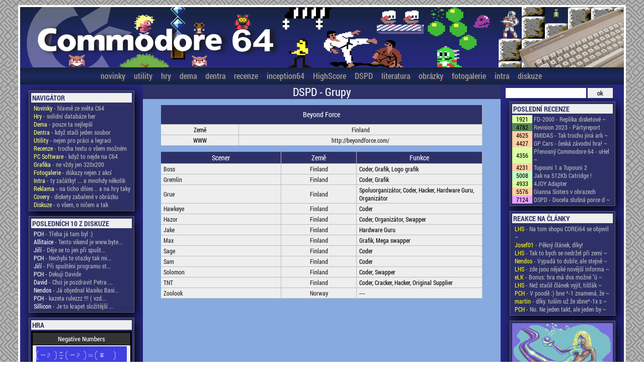

--- FILE ---
content_type: text/html; charset=UTF-8
request_url: http://www.c64.cz/index.php?dspd=detail&group=158
body_size: 8238
content:

<!doctype html>
<head>
        <title>COMMODORE 64 - Česká scéna</title>
                <meta http-equiv="Content-Type" content="text/html; charset=UTF-8" />
                <meta http-equiv="Content-language" content="cs">
                <meta name="author" content="Petr Chlud" />
                <meta name="keywords" content="Commodore 64 czech scene, atari, zx spectrum, 8bit, oldschool" />
                <meta name="description" content="Stránky věnující se (co nejlépe dovedou) českému Commodore 64 životu" />

                <script src="js/jquery-1.11.3.js"></script>
                <script src="js/jquery-ui-1.10.4.custom.js"></script>
                <script type="text/javascript" src="js/highslide/highslide-full.js"></script>
                <script type="text/javascript" src="js/jquery.validate.js"></script>

                <link href="styleformc64_3.css" media="all" rel="stylesheet" type="text/css" />
                <link href="highslide.css" media="all" rel="stylesheet" type="text/css" />
                <link href="css/pch/jquery-ui-1.10.4.custom.css" rel="stylesheet">
                


        <script type="text/javascript">
			$(document).ready(function() {
				$('.okno').click(function(event) {
					var $link = $(this);
					var vyska = $link.attr('data-vyska');
					var sirka = $link.attr('data-sirka');
					
					var $dialog = $('<div></div>')
					.load($link.attr('href'))
					.dialog({
						autoOpen: false,
						title: $link.attr('title'),
						width: sirka,
						height: vyska,
						modal: true
					});

					$dialog.dialog('open');
					return false;
				});
			});

			$( function() {
				$( document ).tooltip();
			} );
  
            $(function() {
                $( "#datumovka" ).datepicker({
                        monthNames: ['Leden','Únor','Březen','Duben','Květen','Červen', 'Červenec','Srpen','Září','Říjen','Listopad','Prosinec'], monthNamesShort: ['Leden','Únor','Březen','Duben','Květen','Červen', 'Červenec','Srpen','Září','Říjen','Listopad','Prosinec'],
                        dayNames: ['Neděle','Pondělí','Úterý','Středa','Čtvrtek','Pátek','Sobota'],
                        dayNamesShort: ['Ne','Po','Út','St','Čt','Pá','So',],
                        dayNamesMin: ['Ne','Po','Út','St','Čt','Pá','So'],
                        weekHeader: '#',
                        dateFormat: 'dd.mm.yy',
                        changeMonth: true,
                        changeYear: true,
                        showWeek: true,
                        firstDay: 1
                });
            });
        
                

        hs.graphicsDir = 'js/highslide/graphics/';
        hs.align = 'center';
        hs.showCredits = false;
        hs.allowMultipleInstances = false;
        hs.transitions = ['expand', 'crossfade'];
        hs.outlineType = 'glossy-dark';
        hs.wrapperClassName = 'dark';
        hs.fadeInOut = true;
        //hs.dimmingOpacity = 0.75;

        // Add the controlbar
        hs.addSlideshow({
        //if (hs.addSlideshow) hs.addSlideshow({
                //slideshowGroup: 'group1',
                interval: 5000,
                repeat: false,
                useControls: true,
                fixedControls: 'fit',
                overlayOptions: {
                        opacity: 0.6,
                        position: 'bottom center',
                        hideOnMouseOut: true
                }
        });

        </script>

                <!--[if !IE]> -->
                <style>
                @font-face {
                        font-family: "Roboto";
                        src: url('font/RobotoCondensed-Regular.ttf');
                }

                @font-face {
                        font-family: "RobotoBold";
                        src: url('font/RobotoCondensed-Bold.ttf');
                }

                @font-face {
                        font-family: "CBM";
                        src: url('font/CBMShift.ttf');
                }
                @font-face {
                        font-family: "CBM2";
                        src: url('font/C64_Pro_Mono-STYLE.ttf');
                }
                @font-face {
                        font-family: "CBM3";
                        src: url('font/C64_Pro-STYLE.ttf');
                }

                </style>

                <!-- <![endif]-->


                <!--[if IE]>
                <style>
                @font-face {
                        font-family: "Roboto";
                        src: url('font/RobotoCondensed-Regular.eot');
                }

                @font-face {
                        font-family: "RobotoBold";
                        src: url('font/RobotoCondensed-Bold.eot');
                }

                </style>
                <![endif]-->

<style type="text/css">
/* ovverrides for the highslide CSS */
.closebutton {
        position: relative;
        top: 0;
        left: -2px;
        width: 21px;
        height: 21px;
        cursor: pointer;
        background: url(highslide/graphics/close.png);
}
.highslide-html-content {
        padding: 0;
}
.highslide-html {
        border: 5px solid #333333;
        box-shadow:  0px 0px 10px #ffffff;
        border-radius: 4px !important;
        -o-border-radius: 4px !important;
}

.highslide-header {
        height: 21px;
        background-color: #333333;
        color: #eeeeee;
}
.highslide-header .highslide-move {
        cursor: move;
        display: block;
        height: 16px;
        position: absolute;
        left: 0;
        right: 16px;
        top: 0;
        width: auto;
        z-index: 1;
}
.highslide-body {
        padding: 10px;
}
.highslide-header .highslide-close span, .highslide-header .highslide-move span {
        display: none;
}
</style>
</head>

<body>
<div id='preloader'><img class='im' src='grafika/preloader2_0.svg'></div>
<div id='kontejner'>
        <div id='logo'><a href='index.php?menu=novinky'><img src='grafika/logo5a.png' border='0'></a></div>
        <div id='menu'>


                <div id='menuhref'>
                        <a href='index.php?menu=novinky'>novinky</a>
						<a href='index.php?detailmenu=utility&pismeno=a&t=15'>utility</a>
                        <a href='index.php?menu=hry&pismeno=a&stranka=1'>hry</a>
                        <a href='index.php?detailmenu=utility&pismeno=a&t=1'>dema</a>
						<a href='index.php?detailmenu=utility&pismeno=a&t=2'>dentra</a>
                        <a href='index.php?menu=recenze'>recenze</a>
                        <a href='index.php?static=inception'>inception64</a>
						<a href='index.php?menu=highscore'>HighScore</a>
						<a href='index.php?menu=dsdp'>DSPD</a>
                        <a href='index.php?menu=literatura&literatura=kluby'>literatura</a>
                        <a href='index.php?menu=obrazky&pismeno=a'>obrázky</a>
                        <a href='index.php?menu=fotogalerie'>fotogalerie</a>
                        <a href='index.php?menu=introgalerie&stranka=1'>intra</a>
                        <a href='index.php?menu=forum&vlakno=0'>diskuze</a>
                </div>
                             
        </div>
        
        <table id='plocha' cellspacing='0' cellpadding='0' border='0'>
			<tr>
				<td class='levo' width='260'><p>
				
				
                        <div id='pravo'>
                                <h2>Navigátor</h2>
                                <table width='100%' cellspacing='0' cellpadding='0' border='0'>
                
						<tr>
							<td class=zleva><a href='index.php?menu=novinky'><span style='color: #FFFF80;'>Novinky</span> - hlavně ze světa C64</a></td>
						</tr>
						
						<tr>
							<td class=zleva><a href='index.php?menu=hry&pismeno=a&stranka=1'><span style='color: #FFFF80;'>Hry</span> - solidní databáze her</a></td>
						</tr>
						
						<tr>
							<td class=zleva><a href='index.php?detailmenu=utility&pismeno=a&t=1'><span style='color: #FFFF80;'>Dema</span> - pouze ta nejlepší</a></td>
						</tr>
						
						<tr>
							<td class=zleva><a href='index.php?detailmenu=utility&pismeno=a&t=2'><span style='color: #FFFF80;'>Dentra</span> - když stačí jeden soubor</a></td>
						</tr>
						
						<tr>
							<td class=zleva><a href='index.php?detailmenu=utility&pismeno=a&t=15'><span style='color: #FFFF80;'>Utility</span> - nejen pro práci a legraci</a></td>
						</tr>
						
						<tr>
							<td class=zleva><a href='index.php?menu=recenze'><span style='color: #FFFF80;'>Recenze</span> - trocha textu o všem možném</a></td>
						</tr>
						
						<tr>
							<td class=zleva><a href='index.php?detailmenu=utility&pismeno=v&t=21'><span style='color: #FFFF80;'>PC Software</span> - když to nejde na C64</a></td>
						</tr>
						
						<tr>
							<td class=zleva><a href='index.php?menu=obrazky&stranka=1'><span style='color: #FFFF80;'>Grafika</span> - ne vždy jen 320x200</a></td>
						</tr>
						
						<tr>
							<td class=zleva><a href='index.php?menu=fotogalerie'><span style='color: #FFFF80;'>Fotogalerie</span> - důkazy nejen z akcí</a></td>
						</tr>
						
						<tr>
							<td class=zleva><a href='index.php?menu=introgalerie&stranka=1'><span style='color: #FFFF80;'>Intra</span> - ty začátky! ...  a mnohdy několik</a></td>
						</tr>
						
						<tr>
							<td class=zleva><a href='index.php?menu=C64prebal&stranka=1&pismeno=a'><span style='color: #FFFF80;'>Reklama</span> - na ticho dňies .. a na hry taky</a></td>
						</tr>
						
						<tr>
							<td class=zleva><a href='index.php?menu=cover&stranka=1&pismeno=a'><span style='color: #FFFF80;'>Covery</span> - diskety zabalené v obrázku</a></td>
						</tr>
						
						<tr>
							<td class=zleva><a href='index.php?menu=forum&vlakno=0'><span style='color: #FFFF80;'>Diskuze</span> - o všem, o ničem a tak</a></td>
						</tr>
						</table></div>
        <div id='pravo'>
        <h2>posledních 10 z diskuze</h2>
        <table width='100%' cellspacing='0' cellpadding='0' border='0'>
        
                <tr>
					<td class='zleva'><a href='index.php?menu=forum&vlakno=924' title='Třeba já tam byl :)'><span style='color: white;'>PCH</span> - Třeba já tam byl :)</a></td>
                </tr>

                
                <tr>
					<td class='zleva'><a href='index.php?menu=forum&vlakno=924' title='Tento vikend je www.bytefest.cz Uvazuji, ze bych se stavil, pokud nekdo na nem budete. Tak dejte vedet :)'><span style='color: white;'>Allitaice</span> - Tento vikend je www.byte...</a></td>
                </tr>

                
                <tr>
					<td class='zleva'><a href='index.php?menu=forum&vlakno=921' title='Děje se to jen při spuštění programu a bez klávesnice , zákl.obrazovka to nedělá'><span style='color: white;'> Jiří</span> - Děje se to jen při spušt...</a></td>
                </tr>

                
                <tr>
					<td class='zleva'><a href='index.php?menu=forum&vlakno=921' title='Nechybi te otazky tak minimalne pulka ? :)'><span style='color: white;'>PCH</span> - Nechybi te otazky tak mi...</a></td>
                </tr>

                
                <tr>
					<td class='zleva'><a href='index.php?menu=forum&vlakno=921' title='Při spuštění programu stále entruje ve vteřinových intervalech , možná 6526?'><span style='color: white;'>Jiří</span> - Při spuštění programu st...</a></td>
                </tr>

                
                <tr>
					<td class='zleva'><a href='index.php?menu=forum&vlakno=919' title='Dekuji Davide'><span style='color: white;'>PCH</span> - Dekuji Davide</a></td>
                </tr>

                
                <tr>
					<td class='zleva'><a href='index.php?menu=forum&vlakno=919' title='Chci je pozdravit Petra československé scény, k hlubokému zamyšlení u tohoto scenera TIO - člověka zůstává otázka rozpoznání života jako nádoby NA-Plněné duchem nebo sound slovem- řekl nám to huedbním kusem aj dílem celkově...Petře věřím že budeš vědět....je to jakási intergalaktická smlouva...to je můj sound postřeh... a víš že mám docela dobrý sluch :). měj sa David  NAPA Blahopřeju ke stránkám moc dobrý..'><span style='color: white;'>David</span> - Chci je pozdravit Petra ...</a></td>
                </tr>

                
                <tr>
					<td class='zleva'><a href='index.php?menu=forum&vlakno=914' title='Já objednal klasiku Basic Beige. Na blikající světýlka si moc nepotrpím.'><span style='color: white;'>Nendos</span> - Já objednal klasiku Basi...</a></td>
                </tr>

                
                <tr>
					<td class='zleva'><a href='index.php?menu=forum&vlakno=915' title='kazeta rulezzz !!! ( vzdy jsem i ni trpel :)'><span style='color: white;'>PCH</span> - kazeta rulezzz !!! ( vzd...</a></td>
                </tr>

                
                <tr>
					<td class='zleva'><a href='index.php?menu=forum&vlakno=915' title='Je to krapet složitější ale stačí trocha trpělivosti ;-).
Předpoklad je mít funkční C64 s funkčním kazeťákem(u něj po letech odchází řemínek náhonu -&gt;kolísá rychlost a to je problém).
Pak program na konverzi či převod souborů a ten je zde 
https://wav-prg.sourceforge.io
V programu zvolit variantu konverze z .PRG na .WAV 
Doporučil bych pro nastavení a rozběhání nějaký kratší prográmek 
třeba oblíbené Turbo250 aby se pak mohlo převádět na kazety bez zavaděče.
http://www.c64.cz/index.php?data2detail=release&amp;id=109648  
A to převést s nastavením Kernal loader a výsledný WAV zapsat na kazetu.
Bude potřeba vyzkoušet polaritu signálu a s tou která funguje pak používat.
Další potíž bude nastavení hlavičky kazeťáku se šroubováčkem. 
Zkusmo od oka bez programu se asi těžko člověk trefí když to nemá repráček 
a nejkratší na přepsání v BASICu je tohle 
https://csdb.dk/release/?id=110689
Když se povede hlavička nastavit je možné už přenést pohodlenější nástroje jako 
https://csdb.dk/release/?id=49944
nebo
https://csdb.dk/release/?id=92762
A pak už je možné stáhnout a zapsat na kazetu co je libo ;-)'><span style='color: white;'>Sillicon</span> - Je to krapet složitější ...</a></td>
                </tr>

                </table></div>
                <div id='pravo'>
                <h2>HRA</h2>
                        <table width=100% cellspacing='0' cellpadding='2' border='1' id=tablehra style='border-collapse: collapse;'>
                                <tr>
                                        <th colspan=2>Negative Numbers</th>
                                </tr>
                                <tr>
                                        <td colspan=2 class=str><a href='index.php?detailhry=22895' class=detail><img src='data/Screenshots/N/Negative_Numbers.png' width=180 border='0'></a></td>
                                </tr>
                                <tr>
                                        <th width=60>Herní styl</th>
                                        <td>Maths</td>

                                </tr>
                                <tr>
                                        <th width=60>Multiplayer</th>
                                        <td>Bez multiplayeru</td>

                                </tr>

                                <tr>
                                        <th>Rok vydání</th>
                                        <td>9994</td>

                                </tr>
                                <tr>
                                        <th>Programátor</th>
                                        <td>(Unknown)</td>

                                </tr>

                                <tr>
                                        <th>Grafik</th>
                                        <td>(None)</td>

                                </tr>

                                <tr>
                                        <th colspan=2><div align=center><a href='index.php?detailhry=22895' class=detail>detail hry</a></div></th>

                                </tr>
                                
                        </table>                                
                </div>
                
                <div id='pravo'>
                <h2>INTRO</h2><a class=okno href='downloadfile.php?a=intro&downloadintro=ruthless-01.gif'><img src='data/intra/pic/ruthless-01.gif' width=100%></a>
                </div>
                										
				</td>
		
				<td class='stred'>

        
		<h1>DSPD - Grupy</h1>
		<div align='center'>
		<p>
			<table width='90%' cellspacing='0' cellpadding='2' border='0' class='data2'>
				<tr>
					<th colspan='2' class='invert h34'>Beyond Force</th>
				</tr>
				<tr>
					<td width='150' class='str'>Země</td>
					<td width='*' class='str'><a class='preloader' href='index.php?dspd=detail&zeme=Finland'>Finland</a></td>
				</tr>
				<tr>
					<td width='150' class='str'>WWW</td>
					<td width='*' class='str'><a href='http://beyondforce.com/' target='_blank'>http://beyondforce.com/</a></td>
				</tr>
			</table><p> 
			
				<table width='90%' cellspacing='0' cellpadding='2' border='0' class='data2'>
					<col width='*'>
					<col width='150'>
					<col width='250'>
					<tr>
						<th class='invert'>Scener</th>
						<th class='invert'>Země</th>
						<th class='invert'>Funkce</th>
					</tr>
					
					<tr>
						<td class='zleva'><a class='preloader' href='index.php?dspd=detail&scener=365'>Boss</a></td>
						<td class='str'><a class='preloader' href='index.php?dspd=detail&zeme=Finland'>Finland</a></td>
						<td class='zleva'>Coder, Grafik, Logo grafik</td>
					</tr>
					
					<tr>
						<td class='zleva'><a class='preloader' href='index.php?dspd=detail&scener=10600'>Gremlin</a></td>
						<td class='str'><a class='preloader' href='index.php?dspd=detail&zeme=Finland'>Finland</a></td>
						<td class='zleva'>Coder, Grafik</td>
					</tr>
					
					<tr>
						<td class='zleva'><a class='preloader' href='index.php?dspd=detail&scener=1213'>Grue</a></td>
						<td class='str'><a class='preloader' href='index.php?dspd=detail&zeme=Finland'>Finland</a></td>
						<td class='zleva'>Spoluorganizátor, Coder, Hacker, Hardware Guru, Organizátor</td>
					</tr>
					
					<tr>
						<td class='zleva'><a class='preloader' href='index.php?dspd=detail&scener=4618'>Hawkeye</a></td>
						<td class='str'><a class='preloader' href='index.php?dspd=detail&zeme=Finland'>Finland</a></td>
						<td class='zleva'>Coder</td>
					</tr>
					
					<tr>
						<td class='zleva'><a class='preloader' href='index.php?dspd=detail&scener=586'>Hazor</a></td>
						<td class='str'><a class='preloader' href='index.php?dspd=detail&zeme=Finland'>Finland</a></td>
						<td class='zleva'>Coder, Organizátor, Swapper</td>
					</tr>
					
					<tr>
						<td class='zleva'><a class='preloader' href='index.php?dspd=detail&scener=8938'>Jake</a></td>
						<td class='str'><a class='preloader' href='index.php?dspd=detail&zeme=Finland'>Finland</a></td>
						<td class='zleva'>Hardware Guru</td>
					</tr>
					
					<tr>
						<td class='zleva'><a class='preloader' href='index.php?dspd=detail&scener=10693'>Max</a></td>
						<td class='str'><a class='preloader' href='index.php?dspd=detail&zeme=Finland'>Finland</a></td>
						<td class='zleva'>Grafik, Mega swapper</td>
					</tr>
					
					<tr>
						<td class='zleva'><a class='preloader' href='index.php?dspd=detail&scener=886'>Sage</a></td>
						<td class='str'><a class='preloader' href='index.php?dspd=detail&zeme=Finland'>Finland</a></td>
						<td class='zleva'>Coder</td>
					</tr>
					
					<tr>
						<td class='zleva'><a class='preloader' href='index.php?dspd=detail&scener=3502'>Sam</a></td>
						<td class='str'><a class='preloader' href='index.php?dspd=detail&zeme=Finland'>Finland</a></td>
						<td class='zleva'>Coder</td>
					</tr>
					
					<tr>
						<td class='zleva'><a class='preloader' href='index.php?dspd=detail&scener=949'>Solomon</a></td>
						<td class='str'><a class='preloader' href='index.php?dspd=detail&zeme=Finland'>Finland</a></td>
						<td class='zleva'>Coder, Swapper</td>
					</tr>
					
					<tr>
						<td class='zleva'><a class='preloader' href='index.php?dspd=detail&scener=1042'>TNT</a></td>
						<td class='str'><a class='preloader' href='index.php?dspd=detail&zeme=Finland'>Finland</a></td>
						<td class='zleva'>Coder, Cracker, Hacker, Original Supplier</td>
					</tr>
					
					<tr>
						<td class='zleva'><a class='preloader' href='index.php?dspd=detail&scener=19594'>Zoolook</a></td>
						<td class='str'><a class='preloader' href='index.php?dspd=detail&zeme=Norway'>Norway</a></td>
						<td class='zleva'>---</td>
					</tr>
					</table>                
                        </td>
                        <td class='pravo'>
							<div id='hledej'>
								<form action='index.php?co=hledej' method='post' name='h1' id='h1'>
									<input type='text' name='hledej' id='hledejneco' class='pole'>
									<input type='submit' name='s1' value='ok' class='tlac'>
								</form>
							</div>
                        
                        
        
        
        <div id='pravo'>
        <h2>Poslední recenze</h2>
        <table width='100%' cellspacing='0' cellpadding='0' border='0'>
        
                <tr>
                        <td width=40 style='background-color: #DDFFA3;margin-right: 3px;text-align: center;color: black;'>1921</td>
                        <td style='color: white;padding-left: 3px;'><a href='index.php?recenze=fd2000'>FD-2000 - Replika disketové  ~</a></td>
                </tr>

                
                <tr>
                        <td width=40 style='background-color: #568454;margin-right: 3px;text-align: center;color: black;'>4782</td>
                        <td style='color: white;padding-left: 3px;'><a href='index.php?recenze=party_revision2023'>Revision 2023 - Pártyreport</a></td>
                </tr>

                
                <tr>
                        <td width=40 style='background-color: #FFD0A3;margin-right: 3px;text-align: center;color: black;'>4625</td>
                        <td style='color: white;padding-left: 3px;'><a href='index.php?recenze=8midas'>8MIDAS - Tak trochu jiná ark ~</a></td>
                </tr>

                
                <tr>
                        <td width=40 style='background-color: #FFD0A3;margin-right: 3px;text-align: center;color: black;'>4427</td>
                        <td style='color: white;padding-left: 3px;'><a href='index.php?recenze=hra_gpcars'>GP Cars - česká závodní hra! ~</a></td>
                </tr>

                
                <tr>
                        <td width=40 style='background-color: #DDFFA3;margin-right: 3px;text-align: center;color: black;'>4356</td>
                        <td style='color: white;padding-left: 3px;'><a href='index.php?recenze=hardware_uHeld64'>Přenosný Commodore 64 - uHel ~</a></td>
                </tr>

                
                <tr>
                        <td width=40 style='background-color: #FFD0A3;margin-right: 3px;text-align: center;color: black;'>4231</td>
                        <td style='color: white;padding-left: 3px;'><a href='index.php?recenze=hra_tupouni'>Tupouni 1 a Tupouni 2</a></td>
                </tr>

                
                <tr>
                        <td width=40 style='background-color: #C0FFC0;margin-right: 3px;text-align: center;color: black;'>5008</td>
                        <td style='color: white;padding-left: 3px;'><a href='index.php?recenze=crt512'>Jak na 512Kb Catridge !</a></td>
                </tr>

                
                <tr>
                        <td width=40 style='background-color: #DDFFA3;margin-right: 3px;text-align: center;color: black;'>4933</td>
                        <td style='color: white;padding-left: 3px;'><a href='index.php?recenze=hardware64_4joy'>4JOY Adapter</a></td>
                </tr>

                
                <tr>
                        <td width=40 style='background-color: #FFD0A3;margin-right: 3px;text-align: center;color: black;'>5576</td>
                        <td style='color: white;padding-left: 3px;'><a href='index.php?recenze=hra_gianasisters'>Gianna Sisters v obrazech</a></td>
                </tr>

                
                <tr>
                        <td width=40 style='background-color: #E6A3FF;margin-right: 3px;text-align: center;color: black;'>7124</td>
                        <td style='color: white;padding-left: 3px;'><a href='index.php?recenze=dspd'>DSPD - Docela slušná porce d ~</a></td>
                </tr>

                </table></div>
        <div id='pravo'>
        <h2>reakce na články</h2>
        <table width='100%' cellspacing='0' cellpadding='0' border='0'>
        
                <tr>
					<td class='zleva'><a href='index.php?recenze=fd2000' title='Na tom shopu COREi64 se objevila replika RAMlinku, není sestavená, je to tišťák, case a hlavní (naprogramované) integráče. Zbytek součástek se musí dokoupit a osadit. Cena celkem pohoda, 470euro + 120euro pošta do EU :-D

Jo a na tom Lemon fóru (viz. předchozí příspěvky) autor psal, že repliku SuperCPU nechystá.'><span style='color: yellow;'>LHS</span> - Na tom shopu COREi64 se objevil ~</a></td>
                </tr>

                
                <tr>
					<td class='zleva'><a href='index.php?recenze=fd2000' title='Pěkný článek, díky!'><span style='color: yellow;'>Josef01</span> - Pěkný článek, díky!</a></td>
                </tr>

                
                <tr>
					<td class='zleva'><a href='index.php?recenze=software_bmp2char_convert' title='Tak to bych se nedržel při zemi a rovnou trhnul nejnovější png2prg v1.12 :-)'><span style='color: yellow;'>LHS</span> - Tak to bych se nedržel při zemi ~</a></td>
                </tr>

                
                <tr>
					<td class='zleva'><a href='index.php?recenze=software_bmp2char_convert' title='Vypadá to dobře, ale stejně se pustím do vlastního konvertoru, protože jako každý programátor jsem přesvědčený, že ten můj bude lepší. :)'><span style='color: yellow;'> Nendos</span> - Vypadá to dobře, ale stejně ~</a></td>
                </tr>

                
                <tr>
					<td class='zleva'><a href='index.php?recenze=fd2000' title='zde jsou nějaké novější informace ohledně dalších replik CMD produktů:

- tišťáky FD-2000/4000 jsou na tom eshopu už normálně k dostání a prodává i ED mechaniku (pokud by někdo hodně toužil)...
https://corei64.com/shop/index.php?route=product/category&amp;path=103_104

- už delší dobu prodává i tišťáky CMD HD vč. naprogramovaných integráčů.
https://corei64.com/shop/index.php?route=product/category&amp;path=103_106
ty původně obsahovaly SCSI hadry, dnes je možné na k němu koupit redukci SCSI2SD. a to se vyplatí :-)

- poslední novinka, připravuje se replika RAMlink. v eshopu zatím není, bližší info zde:
https://www.lemon64.com/forum/viewtopic.php?t=86952
na eshopu zatím prodává jen karty, do kterých se zasouvala paměť, původně na 16MB, ale udělal vylepšenou verzi na 64MB. což musí na C64 bejt hukot...'><span style='color: yellow;'>LHS</span> - zde jsou nějaké novější informa ~</a></td>
                </tr>

                
                <tr>
					<td class='zleva'><a href='index.php?diskuze=122' title='Bonus: hra má dva možné &quot;úspěšné&quot; konce! a navíc obsahuje skrytý Easter Egg (jako ostatně i všechny mé předešlé releasy). Kvůli co nejvěrohodnějšímu zachování původní podoby hry a hratelnosti v co největší míře není Easter egg dostupný v normálním módu hry bez trainerů. Podmínkou jeho aktivace je použití &quot;Ghost Mode&quot; v menu trainerů a musí být nejprve aktivován jeho použitím ve hře &quot;kouzelným&quot; průchodem prvních zamčených dveří. Easter egg se aktivuje - určitě si toho všimnete :) a - krom toho - otevře možnost zadat dva nové příkazy: &quot;NEW YORK&quot; a &quot;THROW PHOTO&quot;. Tím pádem se i nepatrně mění gameplay a je tedy možné výrazně &quot;podvádět&quot; :) V takovém případě se mění i konec hry!'><span style='color: yellow;'>eLK</span> - Bonus: hra má dva možné &quot;ú ~</a></td>
                </tr>

                
                <tr>
					<td class='zleva'><a href='index.php?recenze=fd2000' title='Než stačil článek vyjít, tišťáky FD-2000 byly staženy z prodeje. Momentálně jsou v eshopu jen hotové repliky.'><span style='color: yellow;'>LHS</span> - Než stačil článek vyjít, tišťák ~</a></td>
                </tr>

                
                <tr>
					<td class='zleva'><a href='index.php?recenze=assembler10' title='V poodě :)
bne *-1 znamená, že pointer se počítá před instrukcí BNE minus jedna instrukce zpět. A protože má INX/DEX jednu instrukci, skáče *-1 na ni.'><span style='color: yellow;'>PCH</span> - V poodě :)
bne *-1 znamená, že ~</a></td>
                </tr>

                
                <tr>
					<td class='zleva'><a href='index.php?recenze=assembler10' title='díky. tuším už že xbne*-1x se čte (odspoda nahoru --&gt; zprava doleva, po bajtech)
(programuju c64 assembly asi rok. tak sem tak trochu začátečník)'><span style='color: yellow;'>martin</span> - díky. tuším už že xbne*-1x s ~</a></td>
                </tr>

                
                <tr>
					<td class='zleva'><a href='index.php?recenze=assembler10' title='No. Ne jeden takt, ale jeden byte ... omlouvam se za nepresnost :)'><span style='color: yellow;'>PCH</span> - No. Ne jeden takt, ale jeden by ~</a></td>
                </tr>

                </table></div>
        <div id='pravo'>
        <a href='data2/gfx/pic/17000/17616.gif' onclick="return hs.expand(this)" title='Die Wixe-Nixe - Eyesee'><img src='data2/gfx/pic/17000/17616.gif' width='100%'></a>
        </div>
        
        <div id='pravo'>
        <h2>TOP 10 HRY</h2>
        <table width='100%' cellspacing='0' cellpadding='0' border='0'>
        

                <tr>
                        <td width=40 style='width: 40px; background-color: #744114;margin-right: 3px;text-align: center;font-size: 11px;color: white;'>1941</td>
                        <td style='color: white;padding-left: 3px;'><a href='index.php?detailhry=3216'>Great Giana Sisters , The</a></td>
                </tr>
                

                <tr>
                        <td width=40 style='width: 40px; background-color: #854B17;margin-right: 3px;text-align: center;font-size: 11px;color: white;'>1863</td>
                        <td style='color: white;padding-left: 3px;'><a href='index.php?detailhry=1157'>Bubble Bobble</a></td>
                </tr>
                

                <tr>
                        <td width=40 style='width: 40px; background-color: #975419;margin-right: 3px;text-align: center;font-size: 11px;color: white;'>1768</td>
                        <td style='color: white;padding-left: 3px;'><a href='index.php?detailhry=871'>Blackwyche</a></td>
                </tr>
                

                <tr>
                        <td width=40 style='width: 40px; background-color: #A95E1B;margin-right: 3px;text-align: center;font-size: 11px;color: white;'>1581</td>
                        <td style='color: white;padding-left: 3px;'><a href='index.php?detailhry=2543'>Entombed</a></td>
                </tr>
                

                <tr>
                        <td width=40 style='width: 40px; background-color: #BB671D;margin-right: 3px;text-align: center;font-size: 11px;color: white;'>1579</td>
                        <td style='color: white;padding-left: 3px;'><a href='index.php?detailhry=2019'>Decathlon</a></td>
                </tr>
                

                <tr>
                        <td width=40 style='width: 40px; background-color: #CC7120;margin-right: 3px;text-align: center;font-size: 11px;color: white;'>1567</td>
                        <td style='color: white;padding-left: 3px;'><a href='index.php?detailhry=35'>3-D Labyrinth</a></td>
                </tr>
                

                <tr>
                        <td width=40 style='width: 40px; background-color: #DD7B23;margin-right: 3px;text-align: center;font-size: 11px;color: white;'>1531</td>
                        <td style='color: white;padding-left: 3px;'><a href='index.php?detailhry=7141'>Staff of Karnath, The</a></td>
                </tr>
                

                <tr>
                        <td width=40 style='width: 40px; background-color: #DF8535;margin-right: 3px;text-align: center;font-size: 11px;color: white;'>1504</td>
                        <td style='color: white;padding-left: 3px;'><a href='index.php?detailhry=3735'>International Soccer</a></td>
                </tr>
                

                <tr>
                        <td width=40 style='width: 40px; background-color: #E28F46;margin-right: 3px;text-align: center;font-size: 11px;color: white;'>1503</td>
                        <td style='color: white;padding-left: 3px;'><a href='index.php?detailhry=2157'>Dinky Doo</a></td>
                </tr>
                

                <tr>
                        <td width=40 style='width: 40px; background-color: #E59A57;margin-right: 3px;text-align: center;font-size: 11px;color: white;'>1501</td>
                        <td style='color: white;padding-left: 3px;'><a href='index.php?detailhry=2986'>Galactic Chaos</a></td>
                </tr>
                </table></div>
        <div id='pravo'>
        <h2>Advert</h2>
        <div align=center><a href='data/C64prebal/V/Victory_Software_Bounty_Hunter1a.jpg' onclick="return hs.expand(this)"><img src='data/C64prebal_nahled/V/Victory_Software_Bounty_Hunter1a.jpg' width=200></a></div>
        </div>
                                        
                        
                        </td>
                </tr>
        </table>
        
        <div id='pata'>
                <div class='pataobsah'>
                        Hardcode and datamining by PCH of UNREAL, Hardware guru by RAY of UNREAL, Bugs report by SILLICON of UNREAL<br>
                        UNREAL 2014-2021 Czech republic
                </div>
        </div>
        
</div>

<script>

	 
	$('#hledejneco').keyup(function() {
	   var dt = $(this).val();
	   if (dt.slice(0,1) == "*"){
		  $(this).attr('type', 'password');
	   } else {
		$(this).attr('type', 'input');
	   }
	});
	
	function sh(){
		$("#preloader").fadeIn(200);
	}
	
	$(".preloader").click(function(){
		setTimeout(sh, 250);
	});
	
</script>

</body>
</html>



--- FILE ---
content_type: text/css
request_url: http://www.c64.cz/styleformc64_3.css
body_size: 2519
content:
BODY {
	  background: url(grafika/pozadi_rastr4.png);
	  background-attachment: fixed;
	}

TEXTAREA {
	resize: none;
}

html,body,.ui-dialog .ui-dialog-content {
	padding: 0px;
	margin: 0px;
	height: 100%;
	font-size: 12px;
	}
	
* {
	font-family: Roboto;
	}

PRE {
	font-family : "Courier New", Courier, monospace;
	}
	
	
#kontejner {
	width: 1200px;
	margin-left: auto;
	margin-right: auto;
	margin-top: 10px;
	height: auto;
	border: 4px solid white;
	}

#logo {
	width: 1200px;
	height: 120px;
	}

#menu {
	width: 1200px;
	height: 34px;
	background: url(grafika/pozadi_menu.png);
	text-align: center;
	}
#menu #menuhref {
	padding-top: 6px;
	padding-left: 10px;
	}
	
#menu #menuhref A{
	font-size: 16px;
	text-decoration: none;
	padding-right: 14px;
	color: #aaaaaa;
	text-shadow: 2px 2px 2px #333333;
	}
	
#menu #menuhref A:hover {
	color: white;
	text-shadow: 2px 2px 2px #333333;
	}

#menu #hledac {
	position: relative;
	top: -27px;
	left: 975px;
	width: 280px;
	color:white;
	padding-top: 5px;
	padding-left: 5px;
	}

#menu #hledac INPUT {
	border: 0px;
	background-color: white;
	}

TABLE #plocha {
	width: 1200px;
	}
#plocha .levo {
	width: 250px;
	background: url(grafika/pozadi_tmave.png);
	vertical-align: top;
	}

#plocha .stred {
	width: 800px;
	background-color: #87aae0;
	vertical-align: top;
	}

#plocha .pravo {
	width: 250px;
	background: url(grafika/pozadi_tmave.png);
	vertical-align: top;
	}

#pata {
	position: relative;
	width: 1200px;
	height: 70px;
	background: url(grafika/pata.png);
	}

#pata .pataobsah {
	position: absolute;
	left: 225px; top: 15px;
	width: 750px;
	height: 40px;
	font-size: 14px;
	color: white;
	text-align: center;
	}
	
	
#tablenovinka, .okolo {
	border: 1px solid black;
}
	
#tablenovinka .novinka_nadpis{
	font-size: 15px;
	margin: 0px;
	color: #D5E5FF;
	padding: 5px;
	background-image:url("grafika/pozadi_tmave.png");
}

#tablenovinka .novinka_zaznamu{
	position: absolute;
	font-size: 12px;
	top: -7px;
	right: 0px;
	width: 250px;
	height: 40px;
	text-align: right;
}

#tablenovinka .novinka_zaznamubez{
	position: absolute;
	font-size: 12px;
	top: 0px;
	right: 0px;
	width: auto;
	height: 40px;
	text-align: right;
}


#tablenovinka .novinka_nadpis A{
	color: #D5E5FF;
	text-decoration: none;
	}
	
	

#tablenovinka .novinka_popis{
	padding: 5px;
	color: #333333;
	background-color: #eeeeee;
	
}

#tablenovinka .novinka_popis A {
	color: #000080;
	text-shadow: 2px 2px #white;
	}
	
#tablenovinka .velky_nadpis{
	font-size: 18px;
	text-align: center;
	text-shadow: 3px 3px 3px #777777;
}

#tablenovinka .novinka_obrazek {
	border: 1px solid black;
}

#vlakno {
	width: 700px;
	margin-left: auto;
	margin-right: auto;
	background-color: #444444;
	}

#vlakno .vnadpis{
	font-size: 16px;
	margin: 0px;
	margin-bottom: 10px;
	padding-left: 5px;
	padding-top: 5px;
	color: #eeeeee;
}
#vlakno .vtelo {
	margin: 0px 0px 7px 0px;
	padding: 5px;
	color: #eeeeee;
	}

#vlakno A {
	color: yellow;
}
		
	
#editor_novinka {
	width: 700px;
	height: 20px;
	background-color: #eeeeee;
	margin-left: auto;
	margin-right: auto;
	}
#editor_novinka A, #tablegalerie A{
	color: #000080;
	font-size: 13px;
	text-decoration: none;
}

#editor_novinka A:hover,#tablegalerie A:hover{
	color: red;
	text-decoration: none;
}
#pridatzaznam { position: relative;top: 7px;}
#pridatzaznam {text-align: center;font-size: 18px;padding: 5px;}
#pridatzaznam A{color: black;text-decoration: none;font-family: RobotoBold;text-shadow: 2px 2px 2px white;}
#pridatzaznam A:hover{color: red;}

#recenze_clanek,#tablenovinka,#tablerecenze,#tablegalerie {
	margin-top: 12px;
	margin-left: auto;
	margin-right: auto;
}
#recenze_clanek {
	width: 700px;
	background-color: white;
	padding-top: 10px;
	}
#recenze_clanek_vnitrek {padding: 20px;}
#recenze_clanek IMG {padding: 10px;}

#recenze_podmenu {
	float: left;
	min-height: 30px;
	text-align: center;
}

#recenze_podmenu A{
	font-family: RobotoBold;
	text-decoration: none;
	font-size: 15px;
	color: #333333;
	text-shadow: 2px 2px 2px white;
	}
	
#recenze_podmenu A:hover{
	color: white;
	text-shadow: 2px 2px 2px #000000;
	}

.zleva 	{text-align: left; padding-left: 5px;}
.zprava	{text-align: right; padding-right: 5px;}
.str    {text-align: center;}
.center {margin-left: auto; margin-right: auto;}
	
#browser TH {
	background-color: #333333;
	font-weight: normal;
	color: white;
	}
	
#browser TABLE {background-color: #bdbdbd;}
#browser TABLE A {color: #333333;}
#browser TABLE A:hover {color: #008000;}
#browser TABLE TR  {background-color: #bdbdbd;}
#browser TABLE TR:hover {background-color: #aaaaaa;}

	
#plocha h1 {
	font-size: 22px;
	font-weight: normal;
	margin: 0px;
	text-align: center;
	display: block;
	background-color: #2e3168;
	color: white;
	
	}

#plocha h2 {
	font-family: RobotoBold;
	margin: 10px 0px 0px 20px;
	padding: 0px;
	text-transform: uppercase;
	font-size: 20px;
	color: #21217a;
	text-shadow: 3px 3px 5px #ffffff;
	text-align: left;
	}

#tablegalerie TD {background-color: none;}
#tablegalerie TD:hover {background-color: white;}

#pravo {
	margin-bottom: 10px;
	}
	
#pravo,.stitek {
	width: 200px;
	margin-left: auto;
	margin-right: auto;
	background-color: #2E3168;
	font-size: 12px;
	padding: 4px;
	border: 1px solid #666666;

	box-shadow: black 4px 6px 20px; 
	-webkit-box-shadow: black 4px 6px 20px;
	-moz-box-shadow:     black 4px 6px 20px;	
	}
#pravo A, .hledac {
	display: block;
	text-decoration: none;
	color: #bbbbbb;
	}
#pravo A:hover, .hledac:hover {
	background-color: #353981;
	color: yellow;
	}

#pravo h2 {
	padding: 0px;
	margin: 0px;
	text-align: left;
	font-size: 14px;
	color: #2E3168;
	text-shadow: none;
	padding-left: 2px;
	background-color: #eeeeee;
	}

#pravo TABLE {
	margin-top: 3px;
}
 
/* styl ABECEDA */

#abeceda {
	width: 700px; 
	margin-left: auto;
	margin-right: auto;
	text-align: center;
	}
	
#abeceda A {
	font-size: 14px;
	color: black;
	text-decoration: none;
	}

#abeceda A:hover {
	color: white;
	}
	

/* styl tabulka hra */

#tablehra{
	font-size: 13px;
	border: 3px solid black;
	background-color: #eeeeee;
	}
	
#tablehra TH, #static TH {
	background-color: #333333;
	color: white;
	font-weight: normal;
	padding: 3px;
	}

#tablehra a {
	text-decoration: none;
	color: #000080;
	}

#tablehra a:hover {
	color: red;
	}
	
#tablehra .detail{color: white;}
#tablehra .detail:hover{color: yellow;}

#strankovani A {
	text-decoration: none;
	font-size: 15px;
	margin-left: 5px;
	color: #333333;
	}
#strankovani A:hover {	
	color: white;
	}

.shot {margin-bottom: 5px;}
#tlac {
	border: 2px outset #333333;
	padding: 2px;
	font-size: 16px;
	background-color: #C0FFC0;
	}

#static {
	margin-left: auto;
	margin-right: auto;
	}

#static  {
	border-top: 1px solid black;
	border-bottom: 1px solid black;
	border-left: 1px solid black;
	}
#static TD {border-right: 1px solid black;}
.seda { background-color: #666666; color: white; text-align: center;}

.aktualni { font-size: 15px; color: white; margin-right: 3px;}

.invert { 
	background-color: #2E2E87;
	color: white;
	font-weight: normal;
	}
	
#hledej .pole{
	width: 156px;
	margin-left: 10px;
	margin-bottom: 7px;
	border: none;
	margin-top: 7px;
}
#hledej .tlac{
	width: 50px;
	margin-bottom: 7px;
	border: none;
	margin-top: 7px;
}

.nadpisanimace {
	float: left;
	margin-left: 20px;
	margin-top: 5px;
	}
	
.s98 { width: 98%;}
.h34 {height: 34px;}

#dataTable TD {border-right: 1px solid #bbbbbb;border-bottom: 1px solid #bbbbbb;}
#dataTable tr:nth-child(even) {background: #eeeeee}
#dataTable tr:nth-child(odd) {background: #dddddd}

#dataTable A {color: #222222; text-decoration: none;}
#dataTable A:hover {color: red}
#dataTable .novinka_popis {color: green;}
.c16 {font-size: 16px;}

.pozor {
	margin-left: auto;
	margin-right: auto;
	background-color: red;
	color: white;
	font-size: 16px;
	width: 95%;
	padding: 10px;
}

.readonly {
	background-color: #cccccc;
	color: #222222;
}

.data2 TABLE,.bigtableinfo2 TABLE,.bigtableinfo TABLE,.bigtabletype TABLE { 
	border-collapse: collapse; 
	empty-cells:show;
	border-left: 1px solid #bbbbbb;
    border-top: 1px solid #bbbbbb;
	font-size: 12px;
}


.data2 TD, .data2 TH {
	background-color: #eeeeee;
	border-right: 1px solid #bbbbbb;
	border-bottom: 1px solid #bbbbbb;
}

.data2 TH { font-size: 14px; background-color: #2e3168; color: white; font-weight: normal;}
.data2 TD:hover {background-color: #eaeaea;}
.data2 TD A { color: #222222; text-decoration: none;}
.data2 TD A:hover {color: red; text-decoration: none;}

.bigtabledata {

	width: 99%; height: 200px;
	border: 1px solid black;
	margin-left: 2px;
	margin-top: 5px;
	margin-bottom: 5px;
	background-color: white;
	position: relative;
}

.bigtabledata2 {

	width: 99%; height: 136px;
	border: 1px solid black;
	margin-left: 2px;
	margin-top: 2px;
	margin-bottom: 2px;
	background-color: white;
	position: relative;
}

	
.bigtableimage {
		position: absolute;
		left: 2px; top: 2px;
		width: 275px;
}

.bigtableimage2 {
		position: absolute;
		left: 2px; top: 2px;
		width: 180px;
}

.bigtableinfo {
		position: absolute;
		left: 290px; top: 10px;
		width: 405px;
}

.bigtableinfo2 {
		position: absolute;
		left: 190px; top: 2px;
		width: 515px;
}

.bigtabletype TD {
	background-color: white;
}

.bigtabletype A {text-decoration: none; color: #222222}

.pages {
		width: 95%;
		margin-left: auto;
		margin-right: auto;
		background-color: #eeeeee;
		border: 1px solid black;
		padding: 2px;
		margin-top:5px;
		text-align: center;
}

.pages A, .jsemzde { text-decoration: none; margin-left: 3px; margin-right: 3px; font-size: 14px;}
.pages A:hover {text-decoration: underline;}
.jsemzde { color: red; font-weight: bold;}

.tableinfo {
		position: relative; width: 692px; left: 20px;
		margin-top: -10px; margin-bottom: 10px;
		background-color: #eeeeee; color: #222222;
		border: 1px solid #666666; padding: 5px;
}

.tablerow TABLE tr:nth-child(even){
	background-color: white;
	}

#preloader {
	display: none;
	position: fixed;
	top: 30%; left:0px;
	width:100%; height: 30%;
	background-color: #444444;
	background-size: auto;
}

#preloader .im {
	display: block;
	margin-top: 20px;
	height: 80%;
	margin-left: auto;
	margin-right: auto;
}

.data2 TABLE TD A { text-decoration: underline;}
.bold {font-weight: bold;}

--- FILE ---
content_type: image/svg+xml
request_url: http://www.c64.cz/grafika/preloader2_0.svg
body_size: 154718
content:
<?xml version="1.0" encoding="UTF-8" standalone="no"?>
<!-- Created with Inkscape (http://www.inkscape.org/) -->

<svg
   xmlns:dc="http://purl.org/dc/elements/1.1/"
   xmlns:cc="http://creativecommons.org/ns#"
   xmlns:rdf="http://www.w3.org/1999/02/22-rdf-syntax-ns#"
   xmlns:svg="http://www.w3.org/2000/svg"
   xmlns="http://www.w3.org/2000/svg"
   xmlns:sodipodi="http://sodipodi.sourceforge.net/DTD/sodipodi-0.dtd"
   xmlns:inkscape="http://www.inkscape.org/namespaces/inkscape"
   width="500"
   height="500"
   viewBox="0 0 132.29166 132.29167"
   version="1.1"
   id="svg7812"
   inkscape:version="0.92.4 (5da689c313, 2019-01-14)"
   sodipodi:docname="preloader2.svg">
  <defs
     id="defs7806" />
  <sodipodi:namedview
     id="base"
     pagecolor="#ffffff"
     bordercolor="#666666"
     borderopacity="1.0"
     inkscape:pageopacity="0.0"
     inkscape:pageshadow="2"
     inkscape:zoom="0.98994949"
     inkscape:cx="251.92752"
     inkscape:cy="363.06329"
     inkscape:document-units="mm"
     inkscape:current-layer="layer1"
     showgrid="false"
     units="px"
     inkscape:window-width="1920"
     inkscape:window-height="1033"
     inkscape:window-x="1596"
     inkscape:window-y="116"
     inkscape:window-maximized="1" />
  <metadata
     id="metadata7809">
    <rdf:RDF>
      <cc:Work
         rdf:about="">
        <dc:format>image/svg+xml</dc:format>
        <dc:type
           rdf:resource="http://purl.org/dc/dcmitype/StillImage" />
        <dc:title></dc:title>
      </cc:Work>
    </rdf:RDF>
  </metadata>
  <g
     inkscape:label="Vrstva 1"
     inkscape:groupmode="layer"
     id="layer1"
     transform="translate(0,-164.70832)">
    <g
       transform="matrix(0.1109137,0,0,0.1109137,-62.204273,247.10661)"
       id="g17827-7-1">
      <rect
         y="138.06906"
         x="770.97748"
         height="17.662352"
         width="17.703201"
         id="rect4839-6-9-39-7-1-4"
         style="opacity:1;fill:#ffffff;fill-opacity:1;stroke:none;stroke-width:2;stroke-linecap:round;stroke-linejoin:miter;stroke-miterlimit:4;stroke-dasharray:none;stroke-dashoffset:0;stroke-opacity:1" />
      <rect
         y="138.06906"
         x="827.44537"
         height="17.662352"
         width="17.703201"
         id="rect4839-7-8-4-0-0-4-2"
         style="opacity:1;fill:#ffffff;fill-opacity:1;stroke:none;stroke-width:2;stroke-linecap:round;stroke-linejoin:miter;stroke-miterlimit:4;stroke-dasharray:none;stroke-dashoffset:0;stroke-opacity:1" />
      <rect
         y="138.06906"
         x="789.80023"
         height="17.662352"
         width="17.703201"
         id="rect4839-4-4-0-7-2-4-1"
         style="opacity:1;fill:#ffffff;fill-opacity:1;stroke:none;stroke-width:2;stroke-linecap:round;stroke-linejoin:miter;stroke-miterlimit:4;stroke-dasharray:none;stroke-dashoffset:0;stroke-opacity:1" />
      <rect
         y="138.06906"
         x="808.62274"
         height="17.662352"
         width="17.703201"
         id="rect4839-1-9-7-6-3-3-7"
         style="opacity:1;fill:#ffffff;fill-opacity:1;stroke:none;stroke-width:2;stroke-linecap:round;stroke-linejoin:miter;stroke-miterlimit:4;stroke-dasharray:none;stroke-dashoffset:0;stroke-opacity:1" />
      <rect
         y="138.06906"
         x="846.26801"
         height="17.662352"
         width="17.703201"
         id="rect4839-0-1-34-7-2-9-9"
         style="opacity:1;fill:#ffffff;fill-opacity:1;stroke:none;stroke-width:2;stroke-linecap:round;stroke-linejoin:miter;stroke-miterlimit:4;stroke-dasharray:none;stroke-dashoffset:0;stroke-opacity:1" />
      <rect
         y="156.66138"
         x="770.95233"
         height="17.662352"
         width="17.703201"
         id="rect4839-2-3-1-3-7-2"
         style="opacity:1;fill:#ffffff;fill-opacity:1;stroke:none;stroke-width:2;stroke-linecap:round;stroke-linejoin:miter;stroke-miterlimit:4;stroke-dasharray:none;stroke-dashoffset:0;stroke-opacity:1" />
      <rect
         y="156.66138"
         x="789.77496"
         height="17.662352"
         width="17.703201"
         id="rect4839-4-6-9-7-7-1-3"
         style="opacity:1;fill:#ffffff;fill-opacity:1;stroke:none;stroke-width:2;stroke-linecap:round;stroke-linejoin:miter;stroke-miterlimit:4;stroke-dasharray:none;stroke-dashoffset:0;stroke-opacity:1" />
      <rect
         y="156.66138"
         x="846.24298"
         height="17.662352"
         width="17.703201"
         id="rect4839-0-4-2-1-6-9-4"
         style="opacity:1;fill:#ffffff;fill-opacity:1;stroke:none;stroke-width:2;stroke-linecap:round;stroke-linejoin:miter;stroke-miterlimit:4;stroke-dasharray:none;stroke-dashoffset:0;stroke-opacity:1" />
      <rect
         y="156.66138"
         x="865.06549"
         height="17.662352"
         width="17.703201"
         id="rect4839-4-7-0-4-4-1-2-3"
         style="opacity:1;fill:#ffffff;fill-opacity:1;stroke:none;stroke-width:2;stroke-linecap:round;stroke-linejoin:miter;stroke-miterlimit:4;stroke-dasharray:none;stroke-dashoffset:0;stroke-opacity:1" />
      <rect
         y="175.37079"
         x="771.00824"
         height="17.662352"
         width="17.703201"
         id="rect4839-6-6-5-7-2-1-3"
         style="opacity:1;fill:#ffffff;fill-opacity:1;stroke:none;stroke-width:2;stroke-linecap:round;stroke-linejoin:miter;stroke-miterlimit:4;stroke-dasharray:none;stroke-dashoffset:0;stroke-opacity:1" />
      <rect
         y="175.37079"
         x="789.83099"
         height="17.662352"
         width="17.703201"
         id="rect4839-4-4-4-0-9-6-64-5"
         style="opacity:1;fill:#ffffff;fill-opacity:1;stroke:none;stroke-width:2;stroke-linecap:round;stroke-linejoin:miter;stroke-miterlimit:4;stroke-dasharray:none;stroke-dashoffset:0;stroke-opacity:1" />
      <rect
         y="175.37079"
         x="846.29889"
         height="17.662352"
         width="17.703201"
         id="rect4839-0-1-1-2-09-8-2-7"
         style="opacity:1;fill:#ffffff;fill-opacity:1;stroke:none;stroke-width:2;stroke-linecap:round;stroke-linejoin:miter;stroke-miterlimit:4;stroke-dasharray:none;stroke-dashoffset:0;stroke-opacity:1" />
      <rect
         y="175.37079"
         x="865.12164"
         height="17.662352"
         width="17.703201"
         id="rect4839-4-7-5-8-7-2-2-4-9"
         style="opacity:1;fill:#ffffff;fill-opacity:1;stroke:none;stroke-width:2;stroke-linecap:round;stroke-linejoin:miter;stroke-miterlimit:4;stroke-dasharray:none;stroke-dashoffset:0;stroke-opacity:1" />
      <rect
         y="194.13712"
         x="770.93683"
         height="17.662352"
         width="17.703201"
         id="rect4839-79-3-98-4-0-3"
         style="opacity:1;fill:#ffffff;fill-opacity:1;stroke:none;stroke-width:2;stroke-linecap:round;stroke-linejoin:miter;stroke-miterlimit:4;stroke-dasharray:none;stroke-dashoffset:0;stroke-opacity:1" />
      <rect
         y="194.13712"
         x="827.40485"
         height="17.662352"
         width="17.703201"
         id="rect4839-7-3-3-6-4-8-6"
         style="opacity:1;fill:#ffffff;fill-opacity:1;stroke:none;stroke-width:2;stroke-linecap:round;stroke-linejoin:miter;stroke-miterlimit:4;stroke-dasharray:none;stroke-dashoffset:0;stroke-opacity:1" />
      <rect
         y="194.13712"
         x="789.75946"
         height="17.662352"
         width="17.703201"
         id="rect4839-4-60-1-79-6-4-4"
         style="opacity:1;fill:#ffffff;fill-opacity:1;stroke:none;stroke-width:2;stroke-linecap:round;stroke-linejoin:miter;stroke-miterlimit:4;stroke-dasharray:none;stroke-dashoffset:0;stroke-opacity:1" />
      <rect
         y="194.13712"
         x="808.58221"
         height="17.662352"
         width="17.703201"
         id="rect4839-1-2-0-0-7-5-1"
         style="opacity:1;fill:#ffffff;fill-opacity:1;stroke:none;stroke-width:2;stroke-linecap:round;stroke-linejoin:miter;stroke-miterlimit:4;stroke-dasharray:none;stroke-dashoffset:0;stroke-opacity:1" />
      <rect
         y="194.13712"
         x="846.22748"
         height="17.662352"
         width="17.703201"
         id="rect4839-0-0-2-7-4-6-4"
         style="opacity:1;fill:#ffffff;fill-opacity:1;stroke:none;stroke-width:2;stroke-linecap:round;stroke-linejoin:miter;stroke-miterlimit:4;stroke-dasharray:none;stroke-dashoffset:0;stroke-opacity:1" />
      <rect
         y="212.84653"
         x="770.99274"
         height="17.662352"
         width="17.703201"
         id="rect4839-6-3-9-8-6-8-4"
         style="opacity:1;fill:#ffffff;fill-opacity:1;stroke:none;stroke-width:2;stroke-linecap:round;stroke-linejoin:miter;stroke-miterlimit:4;stroke-dasharray:none;stroke-dashoffset:0;stroke-opacity:1" />
      <rect
         y="212.84653"
         x="827.46075"
         height="17.662352"
         width="17.703201"
         id="rect4839-7-8-9-4-6-6-4-2"
         style="opacity:1;fill:#ffffff;fill-opacity:1;stroke:none;stroke-width:2;stroke-linecap:round;stroke-linejoin:miter;stroke-miterlimit:4;stroke-dasharray:none;stroke-dashoffset:0;stroke-opacity:1" />
      <rect
         y="212.84653"
         x="789.81549"
         height="17.662352"
         width="17.703201"
         id="rect4839-4-4-2-8-22-8-7-0"
         style="opacity:1;fill:#ffffff;fill-opacity:1;stroke:none;stroke-width:2;stroke-linecap:round;stroke-linejoin:miter;stroke-miterlimit:4;stroke-dasharray:none;stroke-dashoffset:0;stroke-opacity:1" />
      <rect
         y="212.84653"
         x="808.63812"
         height="17.662352"
         width="17.703201"
         id="rect4839-1-9-4-1-8-3-6-0"
         style="opacity:1;fill:#ffffff;fill-opacity:1;stroke:none;stroke-width:2;stroke-linecap:round;stroke-linejoin:miter;stroke-miterlimit:4;stroke-dasharray:none;stroke-dashoffset:0;stroke-opacity:1" />
      <rect
         y="231.43884"
         x="770.96759"
         height="17.662352"
         width="17.703201"
         id="rect4839-2-0-9-1-1-9-4"
         style="opacity:1;fill:#ffffff;fill-opacity:1;stroke:none;stroke-width:2;stroke-linecap:round;stroke-linejoin:miter;stroke-miterlimit:4;stroke-dasharray:none;stroke-dashoffset:0;stroke-opacity:1" />
      <rect
         y="231.43884"
         x="827.43561"
         height="17.662352"
         width="17.703201"
         id="rect4839-7-6-1-7-0-2-5-9"
         style="opacity:1;fill:#ffffff;fill-opacity:1;stroke:none;stroke-width:2;stroke-linecap:round;stroke-linejoin:miter;stroke-miterlimit:4;stroke-dasharray:none;stroke-dashoffset:0;stroke-opacity:1" />
      <rect
         y="231.43884"
         x="789.79022"
         height="17.662352"
         width="17.703201"
         id="rect4839-4-6-3-1-2-2-2-3"
         style="opacity:1;fill:#ffffff;fill-opacity:1;stroke:none;stroke-width:2;stroke-linecap:round;stroke-linejoin:miter;stroke-miterlimit:4;stroke-dasharray:none;stroke-dashoffset:0;stroke-opacity:1" />
      <rect
         y="231.43884"
         x="846.25824"
         height="17.662352"
         width="17.703201"
         id="rect4839-0-4-3-6-1-7-7-2"
         style="opacity:1;fill:#ffffff;fill-opacity:1;stroke:none;stroke-width:2;stroke-linecap:round;stroke-linejoin:miter;stroke-miterlimit:4;stroke-dasharray:none;stroke-dashoffset:0;stroke-opacity:1" />
      <rect
         y="250.14813"
         x="771.0235"
         height="17.662352"
         width="17.703201"
         id="rect4839-6-6-8-6-9-9-6-5"
         style="opacity:1;fill:#ffffff;fill-opacity:1;stroke:none;stroke-width:2;stroke-linecap:round;stroke-linejoin:miter;stroke-miterlimit:4;stroke-dasharray:none;stroke-dashoffset:0;stroke-opacity:1" />
      <rect
         y="250.14813"
         x="789.84625"
         height="17.662352"
         width="17.703201"
         id="rect4839-4-4-4-9-2-1-7-9-9"
         style="opacity:1;fill:#ffffff;fill-opacity:1;stroke:none;stroke-width:2;stroke-linecap:round;stroke-linejoin:miter;stroke-miterlimit:4;stroke-dasharray:none;stroke-dashoffset:0;stroke-opacity:1" />
      <rect
         y="250.14813"
         x="846.31415"
         height="17.662352"
         width="17.703201"
         id="rect4839-0-1-1-8-2-0-4-7-6"
         style="opacity:1;fill:#ffffff;fill-opacity:1;stroke:none;stroke-width:2;stroke-linecap:round;stroke-linejoin:miter;stroke-miterlimit:4;stroke-dasharray:none;stroke-dashoffset:0;stroke-opacity:1" />
      <rect
         y="250.14813"
         x="865.13715"
         height="17.662352"
         width="17.703201"
         id="rect4839-4-7-5-8-5-7-5-8-0-1"
         style="opacity:1;fill:#ffffff;fill-opacity:1;stroke:none;stroke-width:2;stroke-linecap:round;stroke-linejoin:miter;stroke-miterlimit:4;stroke-dasharray:none;stroke-dashoffset:0;stroke-opacity:1" />
      <rect
         y="138.06906"
         x="921.55865"
         height="17.662352"
         width="17.703201"
         id="rect4839-10-8-3-9-5-7-7"
         style="opacity:1;fill:#ffffff;fill-opacity:1;stroke:none;stroke-width:2;stroke-linecap:round;stroke-linejoin:miter;stroke-miterlimit:4;stroke-dasharray:none;stroke-dashoffset:0;stroke-opacity:1" />
      <rect
         y="138.06906"
         x="978.02667"
         height="17.662352"
         width="17.703201"
         id="rect4839-7-4-5-9-2-9-4-0"
         style="opacity:1;fill:#ffffff;fill-opacity:1;stroke:none;stroke-width:2;stroke-linecap:round;stroke-linejoin:miter;stroke-miterlimit:4;stroke-dasharray:none;stroke-dashoffset:0;stroke-opacity:1" />
      <rect
         y="138.06906"
         x="940.38129"
         height="17.662352"
         width="17.703201"
         id="rect4839-4-5-3-9-4-1-7-6"
         style="opacity:1;fill:#ffffff;fill-opacity:1;stroke:none;stroke-width:2;stroke-linecap:round;stroke-linejoin:miter;stroke-miterlimit:4;stroke-dasharray:none;stroke-dashoffset:0;stroke-opacity:1" />
      <rect
         y="138.06906"
         x="959.20404"
         height="17.662352"
         width="17.703201"
         id="rect4839-1-5-8-7-7-5-0-3"
         style="opacity:1;fill:#ffffff;fill-opacity:1;stroke:none;stroke-width:2;stroke-linecap:round;stroke-linejoin:miter;stroke-miterlimit:4;stroke-dasharray:none;stroke-dashoffset:0;stroke-opacity:1" />
      <rect
         y="138.06906"
         x="1015.6719"
         height="17.662352"
         width="17.703201"
         id="rect4839-7-4-8-3-4-2-9-0-7"
         style="opacity:1;fill:#ffffff;fill-opacity:1;stroke:none;stroke-width:2;stroke-linecap:round;stroke-linejoin:miter;stroke-miterlimit:4;stroke-dasharray:none;stroke-dashoffset:0;stroke-opacity:1" />
      <rect
         y="138.06906"
         x="996.8493"
         height="17.662352"
         width="17.703201"
         id="rect4839-1-5-2-1-7-0-4-7-3"
         style="opacity:1;fill:#ffffff;fill-opacity:1;stroke:none;stroke-width:2;stroke-linecap:round;stroke-linejoin:miter;stroke-miterlimit:4;stroke-dasharray:none;stroke-dashoffset:0;stroke-opacity:1" />
      <rect
         y="156.66138"
         x="921.53363"
         height="17.662352"
         width="17.703201"
         id="rect4839-10-9-7-9-5-4-8"
         style="opacity:1;fill:#ffffff;fill-opacity:1;stroke:none;stroke-width:2;stroke-linecap:round;stroke-linejoin:miter;stroke-miterlimit:4;stroke-dasharray:none;stroke-dashoffset:0;stroke-opacity:1" />
      <rect
         y="156.66138"
         x="940.35626"
         height="17.662352"
         width="17.703201"
         id="rect4839-4-5-1-6-2-2-8-4"
         style="opacity:1;fill:#ffffff;fill-opacity:1;stroke:none;stroke-width:2;stroke-linecap:round;stroke-linejoin:miter;stroke-miterlimit:4;stroke-dasharray:none;stroke-dashoffset:0;stroke-opacity:1" />
      <rect
         y="175.37079"
         x="921.58954"
         height="17.662352"
         width="17.703201"
         id="rect4839-10-8-9-7-4-5-0-6"
         style="opacity:1;fill:#ffffff;fill-opacity:1;stroke:none;stroke-width:2;stroke-linecap:round;stroke-linejoin:miter;stroke-miterlimit:4;stroke-dasharray:none;stroke-dashoffset:0;stroke-opacity:1" />
      <rect
         y="175.37079"
         x="940.41217"
         height="17.662352"
         width="17.703201"
         id="rect4839-4-5-3-5-1-3-8-63-6"
         style="opacity:1;fill:#ffffff;fill-opacity:1;stroke:none;stroke-width:2;stroke-linecap:round;stroke-linejoin:miter;stroke-miterlimit:4;stroke-dasharray:none;stroke-dashoffset:0;stroke-opacity:1" />
      <rect
         y="194.13712"
         x="921.51813"
         height="17.662352"
         width="17.703201"
         id="rect4839-10-6-0-0-7-6-1"
         style="opacity:1;fill:#ffffff;fill-opacity:1;stroke:none;stroke-width:2;stroke-linecap:round;stroke-linejoin:miter;stroke-miterlimit:4;stroke-dasharray:none;stroke-dashoffset:0;stroke-opacity:1" />
      <rect
         y="194.13712"
         x="977.98615"
         height="17.662352"
         width="17.703201"
         id="rect4839-7-4-56-1-2-8-4-8"
         style="opacity:1;fill:#ffffff;fill-opacity:1;stroke:none;stroke-width:2;stroke-linecap:round;stroke-linejoin:miter;stroke-miterlimit:4;stroke-dasharray:none;stroke-dashoffset:0;stroke-opacity:1" />
      <rect
         y="194.13712"
         x="940.34076"
         height="17.662352"
         width="17.703201"
         id="rect4839-4-5-8-8-2-4-7-4"
         style="opacity:1;fill:#ffffff;fill-opacity:1;stroke:none;stroke-width:2;stroke-linecap:round;stroke-linejoin:miter;stroke-miterlimit:4;stroke-dasharray:none;stroke-dashoffset:0;stroke-opacity:1" />
      <rect
         y="194.13712"
         x="959.16351"
         height="17.662352"
         width="17.703201"
         id="rect4839-1-5-0-5-3-3-8-0"
         style="opacity:1;fill:#ffffff;fill-opacity:1;stroke:none;stroke-width:2;stroke-linecap:round;stroke-linejoin:miter;stroke-miterlimit:4;stroke-dasharray:none;stroke-dashoffset:0;stroke-opacity:1" />
      <rect
         y="212.84653"
         x="921.57404"
         height="17.662352"
         width="17.703201"
         id="rect4839-10-8-7-3-9-2-18-0"
         style="opacity:1;fill:#ffffff;fill-opacity:1;stroke:none;stroke-width:2;stroke-linecap:round;stroke-linejoin:miter;stroke-miterlimit:4;stroke-dasharray:none;stroke-dashoffset:0;stroke-opacity:1" />
      <rect
         y="212.84653"
         x="940.39667"
         height="17.662352"
         width="17.703201"
         id="rect4839-4-5-3-2-8-8-9-0-8"
         style="opacity:1;fill:#ffffff;fill-opacity:1;stroke:none;stroke-width:2;stroke-linecap:round;stroke-linejoin:miter;stroke-miterlimit:4;stroke-dasharray:none;stroke-dashoffset:0;stroke-opacity:1" />
      <rect
         y="231.43884"
         x="921.54901"
         height="17.662352"
         width="17.703201"
         id="rect4839-10-9-5-8-0-4-1-7"
         style="opacity:1;fill:#ffffff;fill-opacity:1;stroke:none;stroke-width:2;stroke-linecap:round;stroke-linejoin:miter;stroke-miterlimit:4;stroke-dasharray:none;stroke-dashoffset:0;stroke-opacity:1" />
      <rect
         y="231.43884"
         x="940.37164"
         height="17.662352"
         width="17.703201"
         id="rect4839-4-5-1-0-8-4-7-3-2"
         style="opacity:1;fill:#ffffff;fill-opacity:1;stroke:none;stroke-width:2;stroke-linecap:round;stroke-linejoin:miter;stroke-miterlimit:4;stroke-dasharray:none;stroke-dashoffset:0;stroke-opacity:1" />
      <rect
         y="250.14813"
         x="921.60492"
         height="17.662352"
         width="17.703201"
         id="rect4839-10-8-9-6-9-8-4-6-4"
         style="opacity:1;fill:#ffffff;fill-opacity:1;stroke:none;stroke-width:2;stroke-linecap:round;stroke-linejoin:miter;stroke-miterlimit:4;stroke-dasharray:none;stroke-dashoffset:0;stroke-opacity:1" />
      <rect
         y="250.14813"
         x="978.07294"
         height="17.662352"
         width="17.703201"
         id="rect4839-7-4-5-5-3-2-1-1-2-6"
         style="opacity:1;fill:#ffffff;fill-opacity:1;stroke:none;stroke-width:2;stroke-linecap:round;stroke-linejoin:miter;stroke-miterlimit:4;stroke-dasharray:none;stroke-dashoffset:0;stroke-opacity:1" />
      <rect
         y="250.14813"
         x="940.42755"
         height="17.662352"
         width="17.703201"
         id="rect4839-4-5-3-5-0-8-7-4-9-1"
         style="opacity:1;fill:#ffffff;fill-opacity:1;stroke:none;stroke-width:2;stroke-linecap:round;stroke-linejoin:miter;stroke-miterlimit:4;stroke-dasharray:none;stroke-dashoffset:0;stroke-opacity:1" />
      <rect
         y="250.14813"
         x="959.25031"
         height="17.662352"
         width="17.703201"
         id="rect4839-1-5-8-6-4-5-0-3-8-3"
         style="opacity:1;fill:#ffffff;fill-opacity:1;stroke:none;stroke-width:2;stroke-linecap:round;stroke-linejoin:miter;stroke-miterlimit:4;stroke-dasharray:none;stroke-dashoffset:0;stroke-opacity:1" />
      <rect
         y="250.14813"
         x="1015.7182"
         height="17.662352"
         width="17.703201"
         id="rect4839-7-4-8-3-1-3-4-6-6-3-1"
         style="opacity:1;fill:#ffffff;fill-opacity:1;stroke:none;stroke-width:2;stroke-linecap:round;stroke-linejoin:miter;stroke-miterlimit:4;stroke-dasharray:none;stroke-dashoffset:0;stroke-opacity:1" />
      <rect
         y="250.14813"
         x="996.89557"
         height="17.662352"
         width="17.703201"
         id="rect4839-1-5-2-1-4-5-0-2-7-5-6"
         style="opacity:1;fill:#ffffff;fill-opacity:1;stroke:none;stroke-width:2;stroke-linecap:round;stroke-linejoin:miter;stroke-miterlimit:4;stroke-dasharray:none;stroke-dashoffset:0;stroke-opacity:1" />
      <rect
         y="138.05124"
         x="1109.6337"
         height="17.662352"
         width="17.703201"
         id="rect4839-0-1-34-5-1-1-2-4"
         style="opacity:1;fill:#ffffff;fill-opacity:1;stroke:none;stroke-width:2;stroke-linecap:round;stroke-linejoin:miter;stroke-miterlimit:4;stroke-dasharray:none;stroke-dashoffset:0;stroke-opacity:1" />
      <rect
         y="138.05124"
         x="1128.4564"
         height="17.662352"
         width="17.703201"
         id="rect4839-4-7-5-9-8-2-3-7-1"
         style="opacity:1;fill:#ffffff;fill-opacity:1;stroke:none;stroke-width:2;stroke-linecap:round;stroke-linejoin:miter;stroke-miterlimit:4;stroke-dasharray:none;stroke-dashoffset:0;stroke-opacity:1" />
      <rect
         y="156.64355"
         x="1090.786"
         height="17.662352"
         width="17.703201"
         id="rect4839-7-6-2-6-4-9-0-0"
         style="opacity:1;fill:#ffffff;fill-opacity:1;stroke:none;stroke-width:2;stroke-linecap:round;stroke-linejoin:miter;stroke-miterlimit:4;stroke-dasharray:none;stroke-dashoffset:0;stroke-opacity:1" />
      <rect
         y="156.64355"
         x="1109.6086"
         height="17.662352"
         width="17.703201"
         id="rect4839-0-4-2-4-0-5-8-7"
         style="opacity:1;fill:#ffffff;fill-opacity:1;stroke:none;stroke-width:2;stroke-linecap:round;stroke-linejoin:miter;stroke-miterlimit:4;stroke-dasharray:none;stroke-dashoffset:0;stroke-opacity:1" />
      <rect
         y="156.64355"
         x="1128.4312"
         height="17.662352"
         width="17.703201"
         id="rect4839-4-7-0-4-1-8-5-8-4"
         style="opacity:1;fill:#ffffff;fill-opacity:1;stroke:none;stroke-width:2;stroke-linecap:round;stroke-linejoin:miter;stroke-miterlimit:4;stroke-dasharray:none;stroke-dashoffset:0;stroke-opacity:1" />
      <rect
         y="175.35297"
         x="1090.8419"
         height="17.662352"
         width="17.703201"
         id="rect4839-7-8-7-8-0-5-1-0-3"
         style="opacity:1;fill:#ffffff;fill-opacity:1;stroke:none;stroke-width:2;stroke-linecap:round;stroke-linejoin:miter;stroke-miterlimit:4;stroke-dasharray:none;stroke-dashoffset:0;stroke-opacity:1" />
      <rect
         y="175.35297"
         x="1072.0193"
         height="17.662352"
         width="17.703201"
         id="rect4839-1-9-3-1-2-3-0-4-1"
         style="opacity:1;fill:#ffffff;fill-opacity:1;stroke:none;stroke-width:2;stroke-linecap:round;stroke-linejoin:miter;stroke-miterlimit:4;stroke-dasharray:none;stroke-dashoffset:0;stroke-opacity:1" />
      <rect
         y="194.11929"
         x="1090.7705"
         height="17.662352"
         width="17.703201"
         id="rect4839-7-3-3-9-4-0-9-8"
         style="opacity:1;fill:#ffffff;fill-opacity:1;stroke:none;stroke-width:2;stroke-linecap:round;stroke-linejoin:miter;stroke-miterlimit:4;stroke-dasharray:none;stroke-dashoffset:0;stroke-opacity:1" />
      <rect
         y="194.11929"
         x="1071.9479"
         height="17.662352"
         width="17.703201"
         id="rect4839-1-2-0-9-4-9-0-4"
         style="opacity:1;fill:#ffffff;fill-opacity:1;stroke:none;stroke-width:2;stroke-linecap:round;stroke-linejoin:miter;stroke-miterlimit:4;stroke-dasharray:none;stroke-dashoffset:0;stroke-opacity:1" />
      <rect
         y="194.11929"
         x="1109.5931"
         height="17.662352"
         width="17.703201"
         id="rect4839-0-0-2-5-8-9-2-1"
         style="opacity:1;fill:#ffffff;fill-opacity:1;stroke:none;stroke-width:2;stroke-linecap:round;stroke-linejoin:miter;stroke-miterlimit:4;stroke-dasharray:none;stroke-dashoffset:0;stroke-opacity:1" />
      <rect
         y="194.11929"
         x="1128.416"
         height="17.662352"
         width="17.703201"
         id="rect4839-4-7-1-3-4-8-7-4-4"
         style="opacity:1;fill:#ffffff;fill-opacity:1;stroke:none;stroke-width:2;stroke-linecap:round;stroke-linejoin:miter;stroke-miterlimit:4;stroke-dasharray:none;stroke-dashoffset:0;stroke-opacity:1" />
      <rect
         y="212.8287"
         x="1090.8264"
         height="17.662352"
         width="17.703201"
         id="rect4839-7-8-9-4-4-0-8-4-6"
         style="opacity:1;fill:#ffffff;fill-opacity:1;stroke:none;stroke-width:2;stroke-linecap:round;stroke-linejoin:miter;stroke-miterlimit:4;stroke-dasharray:none;stroke-dashoffset:0;stroke-opacity:1" />
      <rect
         y="212.8287"
         x="1072.0038"
         height="17.662352"
         width="17.703201"
         id="rect4839-1-9-4-1-9-1-1-6-6"
         style="opacity:1;fill:#ffffff;fill-opacity:1;stroke:none;stroke-width:2;stroke-linecap:round;stroke-linejoin:miter;stroke-miterlimit:4;stroke-dasharray:none;stroke-dashoffset:0;stroke-opacity:1" />
      <rect
         y="231.42102"
         x="1090.8013"
         height="17.662352"
         width="17.703201"
         id="rect4839-7-6-1-7-2-9-5-1-9"
         style="opacity:1;fill:#ffffff;fill-opacity:1;stroke:none;stroke-width:2;stroke-linecap:round;stroke-linejoin:miter;stroke-miterlimit:4;stroke-dasharray:none;stroke-dashoffset:0;stroke-opacity:1" />
      <rect
         y="231.42102"
         x="1071.9786"
         height="17.662352"
         width="17.703201"
         id="rect4839-1-98-6-5-0-8-6-3-1"
         style="opacity:1;fill:#ffffff;fill-opacity:1;stroke:none;stroke-width:2;stroke-linecap:round;stroke-linejoin:miter;stroke-miterlimit:4;stroke-dasharray:none;stroke-dashoffset:0;stroke-opacity:1" />
      <rect
         y="250.13034"
         x="1090.8572"
         height="17.662352"
         width="17.703201"
         id="rect4839-7-8-7-5-0-37-6-1-8-7"
         style="opacity:1;fill:#ffffff;fill-opacity:1;stroke:none;stroke-width:2;stroke-linecap:round;stroke-linejoin:miter;stroke-miterlimit:4;stroke-dasharray:none;stroke-dashoffset:0;stroke-opacity:1" />
      <rect
         y="250.13034"
         x="1072.0345"
         height="17.662352"
         width="17.703201"
         id="rect4839-1-9-3-7-7-3-5-5-4-3"
         style="opacity:1;fill:#ffffff;fill-opacity:1;stroke:none;stroke-width:2;stroke-linecap:round;stroke-linejoin:miter;stroke-miterlimit:4;stroke-dasharray:none;stroke-dashoffset:0;stroke-opacity:1" />
      <rect
         y="156.72452"
         x="1147.1444"
         height="17.662352"
         width="17.703201"
         id="rect4839-2-3-1-3-3-9-9"
         style="opacity:1;fill:#ffffff;fill-opacity:1;stroke:none;stroke-width:2;stroke-linecap:round;stroke-linejoin:miter;stroke-miterlimit:4;stroke-dasharray:none;stroke-dashoffset:0;stroke-opacity:1" />
      <rect
         y="175.43391"
         x="1147.2003"
         height="17.662352"
         width="17.703201"
         id="rect4839-6-6-5-7-2-7-6-5"
         style="opacity:1;fill:#ffffff;fill-opacity:1;stroke:none;stroke-width:2;stroke-linecap:round;stroke-linejoin:miter;stroke-miterlimit:4;stroke-dasharray:none;stroke-dashoffset:0;stroke-opacity:1" />
      <rect
         y="175.43391"
         x="1166.0231"
         height="17.662352"
         width="17.703201"
         id="rect4839-4-4-4-0-9-6-6-8-3"
         style="opacity:1;fill:#ffffff;fill-opacity:1;stroke:none;stroke-width:2;stroke-linecap:round;stroke-linejoin:miter;stroke-miterlimit:4;stroke-dasharray:none;stroke-dashoffset:0;stroke-opacity:1" />
      <rect
         y="194.20024"
         x="1147.1289"
         height="17.662352"
         width="17.703201"
         id="rect4839-79-3-98-4-3-1-8"
         style="opacity:1;fill:#ffffff;fill-opacity:1;stroke:none;stroke-width:2;stroke-linecap:round;stroke-linejoin:miter;stroke-miterlimit:4;stroke-dasharray:none;stroke-dashoffset:0;stroke-opacity:1" />
      <rect
         y="194.20024"
         x="1165.9515"
         height="17.662352"
         width="17.703201"
         id="rect4839-4-60-1-79-6-5-7-1"
         style="opacity:1;fill:#ffffff;fill-opacity:1;stroke:none;stroke-width:2;stroke-linecap:round;stroke-linejoin:miter;stroke-miterlimit:4;stroke-dasharray:none;stroke-dashoffset:0;stroke-opacity:1" />
      <rect
         y="212.90965"
         x="1147.1848"
         height="17.662352"
         width="17.703201"
         id="rect4839-6-3-9-8-6-4-3-6"
         style="opacity:1;fill:#ffffff;fill-opacity:1;stroke:none;stroke-width:2;stroke-linecap:round;stroke-linejoin:miter;stroke-miterlimit:4;stroke-dasharray:none;stroke-dashoffset:0;stroke-opacity:1" />
      <rect
         y="212.90965"
         x="1166.0076"
         height="17.662352"
         width="17.703201"
         id="rect4839-4-4-2-8-22-8-1-7-1"
         style="opacity:1;fill:#ffffff;fill-opacity:1;stroke:none;stroke-width:2;stroke-linecap:round;stroke-linejoin:miter;stroke-miterlimit:4;stroke-dasharray:none;stroke-dashoffset:0;stroke-opacity:1" />
      <rect
         y="231.50197"
         x="1147.1597"
         height="17.662352"
         width="17.703201"
         id="rect4839-2-0-9-1-1-0-1-6"
         style="opacity:1;fill:#ffffff;fill-opacity:1;stroke:none;stroke-width:2;stroke-linecap:round;stroke-linejoin:miter;stroke-miterlimit:4;stroke-dasharray:none;stroke-dashoffset:0;stroke-opacity:1" />
      <rect
         y="231.50197"
         x="1165.9823"
         height="17.662352"
         width="17.703201"
         id="rect4839-4-6-3-1-2-2-6-6-5"
         style="opacity:1;fill:#ffffff;fill-opacity:1;stroke:none;stroke-width:2;stroke-linecap:round;stroke-linejoin:miter;stroke-miterlimit:4;stroke-dasharray:none;stroke-dashoffset:0;stroke-opacity:1" />
      <rect
         y="250.21126"
         x="1147.2156"
         height="17.662352"
         width="17.703201"
         id="rect4839-6-6-8-6-9-9-7-1-8"
         style="opacity:1;fill:#ffffff;fill-opacity:1;stroke:none;stroke-width:2;stroke-linecap:round;stroke-linejoin:miter;stroke-miterlimit:4;stroke-dasharray:none;stroke-dashoffset:0;stroke-opacity:1" />
      <rect
         y="250.21126"
         x="1166.0383"
         height="17.662352"
         width="17.703201"
         id="rect4839-4-4-4-9-2-1-7-5-0-0"
         style="opacity:1;fill:#ffffff;fill-opacity:1;stroke:none;stroke-width:2;stroke-linecap:round;stroke-linejoin:miter;stroke-miterlimit:4;stroke-dasharray:none;stroke-dashoffset:0;stroke-opacity:1" />
      <rect
         y="138.1322"
         x="1222.4601"
         height="17.662352"
         width="17.703201"
         id="rect4839-0-1-34-7-2-4-7-0"
         style="opacity:1;fill:#ffffff;fill-opacity:1;stroke:none;stroke-width:2;stroke-linecap:round;stroke-linejoin:miter;stroke-miterlimit:4;stroke-dasharray:none;stroke-dashoffset:0;stroke-opacity:1" />
      <rect
         y="138.1322"
         x="1278.9281"
         height="17.662352"
         width="17.703201"
         id="rect4839-7-0-7-9-9-8-9-2-1"
         style="opacity:1;fill:#ffffff;fill-opacity:1;stroke:none;stroke-width:2;stroke-linecap:round;stroke-linejoin:miter;stroke-miterlimit:4;stroke-dasharray:none;stroke-dashoffset:0;stroke-opacity:1" />
      <rect
         y="138.1322"
         x="1241.2827"
         height="17.662352"
         width="17.703201"
         id="rect4839-4-7-5-9-5-8-3-4-1"
         style="opacity:1;fill:#ffffff;fill-opacity:1;stroke:none;stroke-width:2;stroke-linecap:round;stroke-linejoin:miter;stroke-miterlimit:4;stroke-dasharray:none;stroke-dashoffset:0;stroke-opacity:1" />
      <rect
         y="138.1322"
         x="1260.1055"
         height="17.662352"
         width="17.703201"
         id="rect4839-1-8-8-83-0-6-4-6-4"
         style="opacity:1;fill:#ffffff;fill-opacity:1;stroke:none;stroke-width:2;stroke-linecap:round;stroke-linejoin:miter;stroke-miterlimit:4;stroke-dasharray:none;stroke-dashoffset:0;stroke-opacity:1" />
      <rect
         y="156.72452"
         x="1222.4351"
         height="17.662352"
         width="17.703201"
         id="rect4839-0-4-2-1-6-0-6-6"
         style="opacity:1;fill:#ffffff;fill-opacity:1;stroke:none;stroke-width:2;stroke-linecap:round;stroke-linejoin:miter;stroke-miterlimit:4;stroke-dasharray:none;stroke-dashoffset:0;stroke-opacity:1" />
      <rect
         y="156.72452"
         x="1278.9031"
         height="17.662352"
         width="17.703201"
         id="rect4839-7-0-9-8-3-2-3-3-7"
         style="opacity:1;fill:#ffffff;fill-opacity:1;stroke:none;stroke-width:2;stroke-linecap:round;stroke-linejoin:miter;stroke-miterlimit:4;stroke-dasharray:none;stroke-dashoffset:0;stroke-opacity:1" />
      <rect
         y="156.72452"
         x="1241.2576"
         height="17.662352"
         width="17.703201"
         id="rect4839-4-7-0-4-4-1-3-0-5"
         style="opacity:1;fill:#ffffff;fill-opacity:1;stroke:none;stroke-width:2;stroke-linecap:round;stroke-linejoin:miter;stroke-miterlimit:4;stroke-dasharray:none;stroke-dashoffset:0;stroke-opacity:1" />
      <rect
         y="156.72452"
         x="1297.7257"
         height="17.662352"
         width="17.703201"
         id="rect4839-10-9-7-9-5-5-2-9"
         style="opacity:1;fill:#ffffff;fill-opacity:1;stroke:none;stroke-width:2;stroke-linecap:round;stroke-linejoin:miter;stroke-miterlimit:4;stroke-dasharray:none;stroke-dashoffset:0;stroke-opacity:1" />
      <rect
         y="175.43391"
         x="1222.491"
         height="17.662352"
         width="17.703201"
         id="rect4839-0-1-1-2-09-8-1-2-0"
         style="opacity:1;fill:#ffffff;fill-opacity:1;stroke:none;stroke-width:2;stroke-linecap:round;stroke-linejoin:miter;stroke-miterlimit:4;stroke-dasharray:none;stroke-dashoffset:0;stroke-opacity:1" />
      <rect
         y="175.43391"
         x="1241.3137"
         height="17.662352"
         width="17.703201"
         id="rect4839-4-7-5-8-7-2-2-8-2-5"
         style="opacity:1;fill:#ffffff;fill-opacity:1;stroke:none;stroke-width:2;stroke-linecap:round;stroke-linejoin:miter;stroke-miterlimit:4;stroke-dasharray:none;stroke-dashoffset:0;stroke-opacity:1" />
      <rect
         y="175.43391"
         x="1297.7816"
         height="17.662352"
         width="17.703201"
         id="rect4839-10-8-9-7-4-5-9-9-1"
         style="opacity:1;fill:#ffffff;fill-opacity:1;stroke:none;stroke-width:2;stroke-linecap:round;stroke-linejoin:miter;stroke-miterlimit:4;stroke-dasharray:none;stroke-dashoffset:0;stroke-opacity:1" />
      <rect
         y="175.43391"
         x="1316.6044"
         height="17.662352"
         width="17.703201"
         id="rect4839-4-5-3-5-1-3-8-6-3-4"
         style="opacity:1;fill:#ffffff;fill-opacity:1;stroke:none;stroke-width:2;stroke-linecap:round;stroke-linejoin:miter;stroke-miterlimit:4;stroke-dasharray:none;stroke-dashoffset:0;stroke-opacity:1" />
      <rect
         y="194.20024"
         x="1222.4196"
         height="17.662352"
         width="17.703201"
         id="rect4839-0-0-2-7-4-5-4-1"
         style="opacity:1;fill:#ffffff;fill-opacity:1;stroke:none;stroke-width:2;stroke-linecap:round;stroke-linejoin:miter;stroke-miterlimit:4;stroke-dasharray:none;stroke-dashoffset:0;stroke-opacity:1" />
      <rect
         y="194.20024"
         x="1241.2423"
         height="17.662352"
         width="17.703201"
         id="rect4839-4-7-1-3-3-9-7-8-7"
         style="opacity:1;fill:#ffffff;fill-opacity:1;stroke:none;stroke-width:2;stroke-linecap:round;stroke-linejoin:miter;stroke-miterlimit:4;stroke-dasharray:none;stroke-dashoffset:0;stroke-opacity:1" />
      <rect
         y="194.20024"
         x="1297.7102"
         height="17.662352"
         width="17.703201"
         id="rect4839-10-6-0-0-7-4-7-3"
         style="opacity:1;fill:#ffffff;fill-opacity:1;stroke:none;stroke-width:2;stroke-linecap:round;stroke-linejoin:miter;stroke-miterlimit:4;stroke-dasharray:none;stroke-dashoffset:0;stroke-opacity:1" />
      <rect
         y="194.20024"
         x="1316.533"
         height="17.662352"
         width="17.703201"
         id="rect4839-4-5-8-8-2-4-1-9-5"
         style="opacity:1;fill:#ffffff;fill-opacity:1;stroke:none;stroke-width:2;stroke-linecap:round;stroke-linejoin:miter;stroke-miterlimit:4;stroke-dasharray:none;stroke-dashoffset:0;stroke-opacity:1" />
      <rect
         y="212.90965"
         x="1222.4755"
         height="17.662352"
         width="17.703201"
         id="rect4839-0-1-3-4-9-4-6-9-7"
         style="opacity:1;fill:#ffffff;fill-opacity:1;stroke:none;stroke-width:2;stroke-linecap:round;stroke-linejoin:miter;stroke-miterlimit:4;stroke-dasharray:none;stroke-dashoffset:0;stroke-opacity:1" />
      <rect
         y="212.90965"
         x="1241.2982"
         height="17.662352"
         width="17.703201"
         id="rect4839-4-7-5-7-4-1-7-3-0-0"
         style="opacity:1;fill:#ffffff;fill-opacity:1;stroke:none;stroke-width:2;stroke-linecap:round;stroke-linejoin:miter;stroke-miterlimit:4;stroke-dasharray:none;stroke-dashoffset:0;stroke-opacity:1" />
      <rect
         y="212.90965"
         x="1297.7661"
         height="17.662352"
         width="17.703201"
         id="rect4839-10-8-7-3-9-2-1-6-0"
         style="opacity:1;fill:#ffffff;fill-opacity:1;stroke:none;stroke-width:2;stroke-linecap:round;stroke-linejoin:miter;stroke-miterlimit:4;stroke-dasharray:none;stroke-dashoffset:0;stroke-opacity:1" />
      <rect
         y="212.90965"
         x="1316.5889"
         height="17.662352"
         width="17.703201"
         id="rect4839-4-5-3-2-8-8-9-2-7-4"
         style="opacity:1;fill:#ffffff;fill-opacity:1;stroke:none;stroke-width:2;stroke-linecap:round;stroke-linejoin:miter;stroke-miterlimit:4;stroke-dasharray:none;stroke-dashoffset:0;stroke-opacity:1" />
      <rect
         y="231.50197"
         x="1222.4503"
         height="17.662352"
         width="17.703201"
         id="rect4839-0-4-3-6-1-7-5-3-8"
         style="opacity:1;fill:#ffffff;fill-opacity:1;stroke:none;stroke-width:2;stroke-linecap:round;stroke-linejoin:miter;stroke-miterlimit:4;stroke-dasharray:none;stroke-dashoffset:0;stroke-opacity:1" />
      <rect
         y="231.50197"
         x="1278.9185"
         height="17.662352"
         width="17.703201"
         id="rect4839-7-0-9-9-0-5-2-6-1-8"
         style="opacity:1;fill:#ffffff;fill-opacity:1;stroke:none;stroke-width:2;stroke-linecap:round;stroke-linejoin:miter;stroke-miterlimit:4;stroke-dasharray:none;stroke-dashoffset:0;stroke-opacity:1" />
      <rect
         y="231.50197"
         x="1241.2731"
         height="17.662352"
         width="17.703201"
         id="rect4839-4-7-0-1-6-8-3-9-5-6"
         style="opacity:1;fill:#ffffff;fill-opacity:1;stroke:none;stroke-width:2;stroke-linecap:round;stroke-linejoin:miter;stroke-miterlimit:4;stroke-dasharray:none;stroke-dashoffset:0;stroke-opacity:1" />
      <rect
         y="231.50197"
         x="1297.7411"
         height="17.662352"
         width="17.703201"
         id="rect4839-10-9-5-8-0-4-0-0-1"
         style="opacity:1;fill:#ffffff;fill-opacity:1;stroke:none;stroke-width:2;stroke-linecap:round;stroke-linejoin:miter;stroke-miterlimit:4;stroke-dasharray:none;stroke-dashoffset:0;stroke-opacity:1" />
      <rect
         y="250.21126"
         x="1222.5062"
         height="17.662352"
         width="17.703201"
         id="rect4839-0-1-1-8-2-0-4-2-5-6"
         style="opacity:1;fill:#ffffff;fill-opacity:1;stroke:none;stroke-width:2;stroke-linecap:round;stroke-linejoin:miter;stroke-miterlimit:4;stroke-dasharray:none;stroke-dashoffset:0;stroke-opacity:1" />
      <rect
         y="250.21126"
         x="1278.9744"
         height="17.662352"
         width="17.703201"
         id="rect4839-7-0-7-5-6-1-3-7-2-4-9"
         style="opacity:1;fill:#ffffff;fill-opacity:1;stroke:none;stroke-width:2;stroke-linecap:round;stroke-linejoin:miter;stroke-miterlimit:4;stroke-dasharray:none;stroke-dashoffset:0;stroke-opacity:1" />
      <rect
         y="250.21126"
         x="1241.3292"
         height="17.662352"
         width="17.703201"
         id="rect4839-4-7-5-8-5-7-5-8-1-7-8"
         style="opacity:1;fill:#ffffff;fill-opacity:1;stroke:none;stroke-width:2;stroke-linecap:round;stroke-linejoin:miter;stroke-miterlimit:4;stroke-dasharray:none;stroke-dashoffset:0;stroke-opacity:1" />
      <rect
         y="250.21126"
         x="1260.1517"
         height="17.662352"
         width="17.703201"
         id="rect4839-1-8-8-7-1-1-2-4-4-8-2"
         style="opacity:1;fill:#ffffff;fill-opacity:1;stroke:none;stroke-width:2;stroke-linecap:round;stroke-linejoin:miter;stroke-miterlimit:4;stroke-dasharray:none;stroke-dashoffset:0;stroke-opacity:1" />
      <rect
         y="138.1322"
         x="1391.864"
         height="17.662352"
         width="17.703201"
         id="rect4839-7-4-8-3-4-2-9-8-1-6"
         style="opacity:1;fill:#ffffff;fill-opacity:1;stroke:none;stroke-width:2;stroke-linecap:round;stroke-linejoin:miter;stroke-miterlimit:4;stroke-dasharray:none;stroke-dashoffset:0;stroke-opacity:1" />
      <rect
         y="138.1322"
         x="1373.0415"
         height="17.662352"
         width="17.703201"
         id="rect4839-1-5-2-1-7-0-4-4-1-1"
         style="opacity:1;fill:#ffffff;fill-opacity:1;stroke:none;stroke-width:2;stroke-linecap:round;stroke-linejoin:miter;stroke-miterlimit:4;stroke-dasharray:none;stroke-dashoffset:0;stroke-opacity:1" />
      <rect
         y="156.72452"
         x="1391.8391"
         height="17.662352"
         width="17.703201"
         id="rect4839-7-4-8-6-96-1-6-2-2-4"
         style="opacity:1;fill:#ffffff;fill-opacity:1;stroke:none;stroke-width:2;stroke-linecap:round;stroke-linejoin:miter;stroke-miterlimit:4;stroke-dasharray:none;stroke-dashoffset:0;stroke-opacity:1" />
      <rect
         y="156.72452"
         x="1373.0165"
         height="17.662352"
         width="17.703201"
         id="rect4839-1-5-2-5-5-1-7-5-8-1"
         style="opacity:1;fill:#ffffff;fill-opacity:1;stroke:none;stroke-width:2;stroke-linecap:round;stroke-linejoin:miter;stroke-miterlimit:4;stroke-dasharray:none;stroke-dashoffset:0;stroke-opacity:1" />
      <rect
         y="175.43391"
         x="1391.895"
         height="17.662352"
         width="17.703201"
         id="rect4839-7-4-8-3-1-36-5-7-1-8-1"
         style="opacity:1;fill:#ffffff;fill-opacity:1;stroke:none;stroke-width:2;stroke-linecap:round;stroke-linejoin:miter;stroke-miterlimit:4;stroke-dasharray:none;stroke-dashoffset:0;stroke-opacity:1" />
      <rect
         y="175.43391"
         x="1373.0724"
         height="17.662352"
         width="17.703201"
         id="rect4839-1-5-2-1-4-0-7-3-3-7-3"
         style="opacity:1;fill:#ffffff;fill-opacity:1;stroke:none;stroke-width:2;stroke-linecap:round;stroke-linejoin:miter;stroke-miterlimit:4;stroke-dasharray:none;stroke-dashoffset:0;stroke-opacity:1" />
      <rect
         y="194.20024"
         x="1391.8236"
         height="17.662352"
         width="17.703201"
         id="rect4839-7-4-8-1-0-5-6-2-0-0"
         style="opacity:1;fill:#ffffff;fill-opacity:1;stroke:none;stroke-width:2;stroke-linecap:round;stroke-linejoin:miter;stroke-miterlimit:4;stroke-dasharray:none;stroke-dashoffset:0;stroke-opacity:1" />
      <rect
         y="138.11438"
         x="1467.0032"
         height="17.662352"
         width="17.703201"
         id="rect4839-7-8-4-7-0-1-1-9-1"
         style="opacity:1;fill:#ffffff;fill-opacity:1;stroke:none;stroke-width:2;stroke-linecap:round;stroke-linejoin:miter;stroke-miterlimit:4;stroke-dasharray:none;stroke-dashoffset:0;stroke-opacity:1" />
      <rect
         y="138.11438"
         x="1448.1805"
         height="17.662352"
         width="17.703201"
         id="rect4839-1-9-7-3-1-5-3-6-7"
         style="opacity:1;fill:#ffffff;fill-opacity:1;stroke:none;stroke-width:2;stroke-linecap:round;stroke-linejoin:miter;stroke-miterlimit:4;stroke-dasharray:none;stroke-dashoffset:0;stroke-opacity:1" />
      <rect
         y="156.7067"
         x="1466.9781"
         height="17.662352"
         width="17.703201"
         id="rect4839-7-6-2-6-4-9-6-5-9"
         style="opacity:1;fill:#ffffff;fill-opacity:1;stroke:none;stroke-width:2;stroke-linecap:round;stroke-linejoin:miter;stroke-miterlimit:4;stroke-dasharray:none;stroke-dashoffset:0;stroke-opacity:1" />
      <rect
         y="156.7067"
         x="1448.1555"
         height="17.662352"
         width="17.703201"
         id="rect4839-1-98-3-1-5-6-1-9-4"
         style="opacity:1;fill:#ffffff;fill-opacity:1;stroke:none;stroke-width:2;stroke-linecap:round;stroke-linejoin:miter;stroke-miterlimit:4;stroke-dasharray:none;stroke-dashoffset:0;stroke-opacity:1" />
      <rect
         y="175.41611"
         x="1467.0341"
         height="17.662352"
         width="17.703201"
         id="rect4839-7-8-7-8-0-5-1-4-0-7"
         style="opacity:1;fill:#ffffff;fill-opacity:1;stroke:none;stroke-width:2;stroke-linecap:round;stroke-linejoin:miter;stroke-miterlimit:4;stroke-dasharray:none;stroke-dashoffset:0;stroke-opacity:1" />
      <rect
         y="175.41611"
         x="1448.2114"
         height="17.662352"
         width="17.703201"
         id="rect4839-1-9-3-1-2-3-0-1-7-7"
         style="opacity:1;fill:#ffffff;fill-opacity:1;stroke:none;stroke-width:2;stroke-linecap:round;stroke-linejoin:miter;stroke-miterlimit:4;stroke-dasharray:none;stroke-dashoffset:0;stroke-opacity:1" />
      <rect
         y="194.18242"
         x="1410.4948"
         height="17.662352"
         width="17.703201"
         id="rect4839-79-3-9-2-3-8-0-9"
         style="opacity:1;fill:#ffffff;fill-opacity:1;stroke:none;stroke-width:2;stroke-linecap:round;stroke-linejoin:miter;stroke-miterlimit:4;stroke-dasharray:none;stroke-dashoffset:0;stroke-opacity:1" />
      <rect
         y="194.18242"
         x="1429.3173"
         height="17.662352"
         width="17.703201"
         id="rect4839-4-60-1-7-2-7-7-7-4"
         style="opacity:1;fill:#ffffff;fill-opacity:1;stroke:none;stroke-width:2;stroke-linecap:round;stroke-linejoin:miter;stroke-miterlimit:4;stroke-dasharray:none;stroke-dashoffset:0;stroke-opacity:1" />
      <rect
         y="194.18242"
         x="1448.14"
         height="17.662352"
         width="17.703201"
         id="rect4839-1-2-0-9-4-9-4-5-4"
         style="opacity:1;fill:#ffffff;fill-opacity:1;stroke:none;stroke-width:2;stroke-linecap:round;stroke-linejoin:miter;stroke-miterlimit:4;stroke-dasharray:none;stroke-dashoffset:0;stroke-opacity:1" />
      <rect
         y="212.89183"
         x="1410.5507"
         height="17.662352"
         width="17.703201"
         id="rect4839-6-3-9-2-2-6-0-4-5"
         style="opacity:1;fill:#ffffff;fill-opacity:1;stroke:none;stroke-width:2;stroke-linecap:round;stroke-linejoin:miter;stroke-miterlimit:4;stroke-dasharray:none;stroke-dashoffset:0;stroke-opacity:1" />
      <rect
         y="212.89183"
         x="1429.3733"
         height="17.662352"
         width="17.703201"
         id="rect4839-4-4-2-8-2-1-2-6-0-8"
         style="opacity:1;fill:#ffffff;fill-opacity:1;stroke:none;stroke-width:2;stroke-linecap:round;stroke-linejoin:miter;stroke-miterlimit:4;stroke-dasharray:none;stroke-dashoffset:0;stroke-opacity:1" />
      <rect
         y="231.48415"
         x="1410.5254"
         height="17.662352"
         width="17.703201"
         id="rect4839-2-0-9-2-3-0-1-5-1"
         style="opacity:1;fill:#ffffff;fill-opacity:1;stroke:none;stroke-width:2;stroke-linecap:round;stroke-linejoin:miter;stroke-miterlimit:4;stroke-dasharray:none;stroke-dashoffset:0;stroke-opacity:1" />
      <rect
         y="231.48415"
         x="1429.348"
         height="17.662352"
         width="17.703201"
         id="rect4839-4-6-3-1-6-0-0-4-9-9"
         style="opacity:1;fill:#ffffff;fill-opacity:1;stroke:none;stroke-width:2;stroke-linecap:round;stroke-linejoin:miter;stroke-miterlimit:4;stroke-dasharray:none;stroke-dashoffset:0;stroke-opacity:1" />
      <rect
         y="250.19347"
         x="1410.5813"
         height="17.662352"
         width="17.703201"
         id="rect4839-6-6-8-6-1-0-2-2-7-0"
         style="opacity:1;fill:#ffffff;fill-opacity:1;stroke:none;stroke-width:2;stroke-linecap:round;stroke-linejoin:miter;stroke-miterlimit:4;stroke-dasharray:none;stroke-dashoffset:0;stroke-opacity:1" />
      <rect
         y="250.19347"
         x="1429.4041"
         height="17.662352"
         width="17.703201"
         id="rect4839-4-4-4-9-2-6-6-6-7-1-8"
         style="opacity:1;fill:#ffffff;fill-opacity:1;stroke:none;stroke-width:2;stroke-linecap:round;stroke-linejoin:miter;stroke-miterlimit:4;stroke-dasharray:none;stroke-dashoffset:0;stroke-opacity:1" />
    </g>
    <g
       id="g18372-9-6"
       transform="matrix(0.0980925,0,0,0.0980925,-68.996087,248.91513)">
      <rect
         y="302.56543"
         x="942.26086"
         height="17.662352"
         width="17.703201"
         id="rect4839-6-9-39-6-2"
         style="opacity:1;fill:#ffffff;fill-opacity:1;stroke:none;stroke-width:2;stroke-linecap:round;stroke-linejoin:miter;stroke-miterlimit:4;stroke-dasharray:none;stroke-dashoffset:0;stroke-opacity:1" />
      <rect
         y="302.56543"
         x="998.72876"
         height="17.662352"
         width="17.703201"
         id="rect4839-7-8-4-0-1-3-2"
         style="opacity:1;fill:#ffffff;fill-opacity:1;stroke:none;stroke-width:2;stroke-linecap:round;stroke-linejoin:miter;stroke-miterlimit:4;stroke-dasharray:none;stroke-dashoffset:0;stroke-opacity:1" />
      <rect
         y="302.56543"
         x="961.08362"
         height="17.662352"
         width="17.703201"
         id="rect4839-4-4-0-7-5-3"
         style="opacity:1;fill:#ffffff;fill-opacity:1;stroke:none;stroke-width:2;stroke-linecap:round;stroke-linejoin:miter;stroke-miterlimit:4;stroke-dasharray:none;stroke-dashoffset:0;stroke-opacity:1" />
      <rect
         y="302.56543"
         x="979.90613"
         height="17.662352"
         width="17.703201"
         id="rect4839-1-9-7-6-2-9-6"
         style="opacity:1;fill:#ffffff;fill-opacity:1;stroke:none;stroke-width:2;stroke-linecap:round;stroke-linejoin:miter;stroke-miterlimit:4;stroke-dasharray:none;stroke-dashoffset:0;stroke-opacity:1" />
      <rect
         y="302.56543"
         x="1017.5514"
         height="17.662352"
         width="17.703201"
         id="rect4839-0-1-34-7-4-5"
         style="opacity:1;fill:#ffffff;fill-opacity:1;stroke:none;stroke-width:2;stroke-linecap:round;stroke-linejoin:miter;stroke-miterlimit:4;stroke-dasharray:none;stroke-dashoffset:0;stroke-opacity:1" />
      <rect
         y="302.56543"
         x="1074.0194"
         height="17.662352"
         width="17.703201"
         id="rect4839-7-0-7-9-9-6-6"
         style="opacity:1;fill:#ffffff;fill-opacity:1;stroke:none;stroke-width:2;stroke-linecap:round;stroke-linejoin:miter;stroke-miterlimit:4;stroke-dasharray:none;stroke-dashoffset:0;stroke-opacity:1" />
      <rect
         y="302.56543"
         x="1036.374"
         height="17.662352"
         width="17.703201"
         id="rect4839-4-7-5-9-5-4-6-0"
         style="opacity:1;fill:#ffffff;fill-opacity:1;stroke:none;stroke-width:2;stroke-linecap:round;stroke-linejoin:miter;stroke-miterlimit:4;stroke-dasharray:none;stroke-dashoffset:0;stroke-opacity:1" />
      <rect
         y="302.56543"
         x="1055.1968"
         height="17.662352"
         width="17.703201"
         id="rect4839-1-8-8-83-0-6-5"
         style="opacity:1;fill:#ffffff;fill-opacity:1;stroke:none;stroke-width:2;stroke-linecap:round;stroke-linejoin:miter;stroke-miterlimit:4;stroke-dasharray:none;stroke-dashoffset:0;stroke-opacity:1" />
      <rect
         y="321.15775"
         x="942.23572"
         height="17.662352"
         width="17.703201"
         id="rect4839-2-3-1-8-1"
         style="opacity:1;fill:#ffffff;fill-opacity:1;stroke:none;stroke-width:2;stroke-linecap:round;stroke-linejoin:miter;stroke-miterlimit:4;stroke-dasharray:none;stroke-dashoffset:0;stroke-opacity:1" />
      <rect
         y="321.15775"
         x="998.70374"
         height="17.662352"
         width="17.703201"
         id="rect4839-7-6-2-2-2-3"
         style="opacity:1;fill:#ffffff;fill-opacity:1;stroke:none;stroke-width:2;stroke-linecap:round;stroke-linejoin:miter;stroke-miterlimit:4;stroke-dasharray:none;stroke-dashoffset:0;stroke-opacity:1" />
      <rect
         y="321.15775"
         x="961.05835"
         height="17.662352"
         width="17.703201"
         id="rect4839-4-6-9-7-6-6"
         style="opacity:1;fill:#ffffff;fill-opacity:1;stroke:none;stroke-width:2;stroke-linecap:round;stroke-linejoin:miter;stroke-miterlimit:4;stroke-dasharray:none;stroke-dashoffset:0;stroke-opacity:1" />
      <rect
         y="321.15775"
         x="979.8811"
         height="17.662352"
         width="17.703201"
         id="rect4839-1-98-3-7-8-5-4"
         style="opacity:1;fill:#ffffff;fill-opacity:1;stroke:none;stroke-width:2;stroke-linecap:round;stroke-linejoin:miter;stroke-miterlimit:4;stroke-dasharray:none;stroke-dashoffset:0;stroke-opacity:1" />
      <rect
         y="321.15775"
         x="1017.5264"
         height="17.662352"
         width="17.703201"
         id="rect4839-0-4-2-1-67-8"
         style="opacity:1;fill:#ffffff;fill-opacity:1;stroke:none;stroke-width:2;stroke-linecap:round;stroke-linejoin:miter;stroke-miterlimit:4;stroke-dasharray:none;stroke-dashoffset:0;stroke-opacity:1" />
      <rect
         y="321.15775"
         x="1073.9944"
         height="17.662352"
         width="17.703201"
         id="rect4839-7-0-9-8-3-9-7"
         style="opacity:1;fill:#ffffff;fill-opacity:1;stroke:none;stroke-width:2;stroke-linecap:round;stroke-linejoin:miter;stroke-miterlimit:4;stroke-dasharray:none;stroke-dashoffset:0;stroke-opacity:1" />
      <rect
         y="321.15775"
         x="1036.3489"
         height="17.662352"
         width="17.703201"
         id="rect4839-4-7-0-4-4-6-6"
         style="opacity:1;fill:#ffffff;fill-opacity:1;stroke:none;stroke-width:2;stroke-linecap:round;stroke-linejoin:miter;stroke-miterlimit:4;stroke-dasharray:none;stroke-dashoffset:0;stroke-opacity:1" />
      <rect
         y="321.15775"
         x="1055.1716"
         height="17.662352"
         width="17.703201"
         id="rect4839-1-8-1-9-1-0-9"
         style="opacity:1;fill:#ffffff;fill-opacity:1;stroke:none;stroke-width:2;stroke-linecap:round;stroke-linejoin:miter;stroke-miterlimit:4;stroke-dasharray:none;stroke-dashoffset:0;stroke-opacity:1" />
      <rect
         y="339.86716"
         x="942.29163"
         height="17.662352"
         width="17.703201"
         id="rect4839-6-6-5-7-6-8"
         style="opacity:1;fill:#ffffff;fill-opacity:1;stroke:none;stroke-width:2;stroke-linecap:round;stroke-linejoin:miter;stroke-miterlimit:4;stroke-dasharray:none;stroke-dashoffset:0;stroke-opacity:1" />
      <rect
         y="339.86716"
         x="998.75964"
         height="17.662352"
         width="17.703201"
         id="rect4839-7-8-7-8-8-8-9"
         style="opacity:1;fill:#ffffff;fill-opacity:1;stroke:none;stroke-width:2;stroke-linecap:round;stroke-linejoin:miter;stroke-miterlimit:4;stroke-dasharray:none;stroke-dashoffset:0;stroke-opacity:1" />
      <rect
         y="339.86716"
         x="961.11438"
         height="17.662352"
         width="17.703201"
         id="rect4839-4-4-4-0-9-9-9"
         style="opacity:1;fill:#ffffff;fill-opacity:1;stroke:none;stroke-width:2;stroke-linecap:round;stroke-linejoin:miter;stroke-miterlimit:4;stroke-dasharray:none;stroke-dashoffset:0;stroke-opacity:1" />
      <rect
         y="339.86716"
         x="979.93701"
         height="17.662352"
         width="17.703201"
         id="rect4839-1-9-3-1-4-9-6"
         style="opacity:1;fill:#ffffff;fill-opacity:1;stroke:none;stroke-width:2;stroke-linecap:round;stroke-linejoin:miter;stroke-miterlimit:4;stroke-dasharray:none;stroke-dashoffset:0;stroke-opacity:1" />
      <rect
         y="339.86716"
         x="1017.5823"
         height="17.662352"
         width="17.703201"
         id="rect4839-0-1-1-2-09-7-9"
         style="opacity:1;fill:#ffffff;fill-opacity:1;stroke:none;stroke-width:2;stroke-linecap:round;stroke-linejoin:miter;stroke-miterlimit:4;stroke-dasharray:none;stroke-dashoffset:0;stroke-opacity:1" />
      <rect
         y="339.86716"
         x="1074.0503"
         height="17.662352"
         width="17.703201"
         id="rect4839-7-0-7-5-8-4-8-3"
         style="opacity:1;fill:#ffffff;fill-opacity:1;stroke:none;stroke-width:2;stroke-linecap:round;stroke-linejoin:miter;stroke-miterlimit:4;stroke-dasharray:none;stroke-dashoffset:0;stroke-opacity:1" />
      <rect
         y="339.86716"
         x="1036.405"
         height="17.662352"
         width="17.703201"
         id="rect4839-4-7-5-8-7-2-3-8"
         style="opacity:1;fill:#ffffff;fill-opacity:1;stroke:none;stroke-width:2;stroke-linecap:round;stroke-linejoin:miter;stroke-miterlimit:4;stroke-dasharray:none;stroke-dashoffset:0;stroke-opacity:1" />
      <rect
         y="339.86716"
         x="1055.2277"
         height="17.662352"
         width="17.703201"
         id="rect4839-1-8-8-7-5-2-9-0-3"
         style="opacity:1;fill:#ffffff;fill-opacity:1;stroke:none;stroke-width:2;stroke-linecap:round;stroke-linejoin:miter;stroke-miterlimit:4;stroke-dasharray:none;stroke-dashoffset:0;stroke-opacity:1" />
      <rect
         y="358.63348"
         x="942.22021"
         height="17.662352"
         width="17.703201"
         id="rect4839-79-3-98-5-5"
         style="opacity:1;fill:#ffffff;fill-opacity:1;stroke:none;stroke-width:2;stroke-linecap:round;stroke-linejoin:miter;stroke-miterlimit:4;stroke-dasharray:none;stroke-dashoffset:0;stroke-opacity:1" />
      <rect
         y="358.63348"
         x="998.68823"
         height="17.662352"
         width="17.703201"
         id="rect4839-7-3-3-6-2-0"
         style="opacity:1;fill:#ffffff;fill-opacity:1;stroke:none;stroke-width:2;stroke-linecap:round;stroke-linejoin:miter;stroke-miterlimit:4;stroke-dasharray:none;stroke-dashoffset:0;stroke-opacity:1" />
      <rect
         y="358.63348"
         x="961.04285"
         height="17.662352"
         width="17.703201"
         id="rect4839-4-60-1-79-5-8"
         style="opacity:1;fill:#ffffff;fill-opacity:1;stroke:none;stroke-width:2;stroke-linecap:round;stroke-linejoin:miter;stroke-miterlimit:4;stroke-dasharray:none;stroke-dashoffset:0;stroke-opacity:1" />
      <rect
         y="358.63348"
         x="979.8656"
         height="17.662352"
         width="17.703201"
         id="rect4839-1-2-0-0-1-1"
         style="opacity:1;fill:#ffffff;fill-opacity:1;stroke:none;stroke-width:2;stroke-linecap:round;stroke-linejoin:miter;stroke-miterlimit:4;stroke-dasharray:none;stroke-dashoffset:0;stroke-opacity:1" />
      <rect
         y="358.63348"
         x="1017.5109"
         height="17.662352"
         width="17.703201"
         id="rect4839-0-0-2-7-0-5"
         style="opacity:1;fill:#ffffff;fill-opacity:1;stroke:none;stroke-width:2;stroke-linecap:round;stroke-linejoin:miter;stroke-miterlimit:4;stroke-dasharray:none;stroke-dashoffset:0;stroke-opacity:1" />
      <rect
         y="358.63348"
         x="1073.9789"
         height="17.662352"
         width="17.703201"
         id="rect4839-7-0-5-2-8-8-7"
         style="opacity:1;fill:#ffffff;fill-opacity:1;stroke:none;stroke-width:2;stroke-linecap:round;stroke-linejoin:miter;stroke-miterlimit:4;stroke-dasharray:none;stroke-dashoffset:0;stroke-opacity:1" />
      <rect
         y="358.63348"
         x="1036.3336"
         height="17.662352"
         width="17.703201"
         id="rect4839-4-7-1-3-3-3-9"
         style="opacity:1;fill:#ffffff;fill-opacity:1;stroke:none;stroke-width:2;stroke-linecap:round;stroke-linejoin:miter;stroke-miterlimit:4;stroke-dasharray:none;stroke-dashoffset:0;stroke-opacity:1" />
      <rect
         y="358.63348"
         x="1055.1562"
         height="17.662352"
         width="17.703201"
         id="rect4839-1-8-10-1-2-2-2"
         style="opacity:1;fill:#ffffff;fill-opacity:1;stroke:none;stroke-width:2;stroke-linecap:round;stroke-linejoin:miter;stroke-miterlimit:4;stroke-dasharray:none;stroke-dashoffset:0;stroke-opacity:1" />
      <rect
         y="377.3429"
         x="942.27612"
         height="17.662352"
         width="17.703201"
         id="rect4839-6-3-9-8-7-5"
         style="opacity:1;fill:#ffffff;fill-opacity:1;stroke:none;stroke-width:2;stroke-linecap:round;stroke-linejoin:miter;stroke-miterlimit:4;stroke-dasharray:none;stroke-dashoffset:0;stroke-opacity:1" />
      <rect
         y="377.3429"
         x="998.74414"
         height="17.662352"
         width="17.703201"
         id="rect4839-7-8-9-4-6-4-9"
         style="opacity:1;fill:#ffffff;fill-opacity:1;stroke:none;stroke-width:2;stroke-linecap:round;stroke-linejoin:miter;stroke-miterlimit:4;stroke-dasharray:none;stroke-dashoffset:0;stroke-opacity:1" />
      <rect
         y="377.3429"
         x="961.09888"
         height="17.662352"
         width="17.703201"
         id="rect4839-4-4-2-8-22-2-2"
         style="opacity:1;fill:#ffffff;fill-opacity:1;stroke:none;stroke-width:2;stroke-linecap:round;stroke-linejoin:miter;stroke-miterlimit:4;stroke-dasharray:none;stroke-dashoffset:0;stroke-opacity:1" />
      <rect
         y="377.3429"
         x="979.92151"
         height="17.662352"
         width="17.703201"
         id="rect4839-1-9-4-1-8-1-8"
         style="opacity:1;fill:#ffffff;fill-opacity:1;stroke:none;stroke-width:2;stroke-linecap:round;stroke-linejoin:miter;stroke-miterlimit:4;stroke-dasharray:none;stroke-dashoffset:0;stroke-opacity:1" />
      <rect
         y="377.3429"
         x="1017.5668"
         height="17.662352"
         width="17.703201"
         id="rect4839-0-1-3-4-9-4-3"
         style="opacity:1;fill:#ffffff;fill-opacity:1;stroke:none;stroke-width:2;stroke-linecap:round;stroke-linejoin:miter;stroke-miterlimit:4;stroke-dasharray:none;stroke-dashoffset:0;stroke-opacity:1" />
      <rect
         y="377.3429"
         x="1074.0348"
         height="17.662352"
         width="17.703201"
         id="rect4839-7-0-7-0-7-7-7-8"
         style="opacity:1;fill:#ffffff;fill-opacity:1;stroke:none;stroke-width:2;stroke-linecap:round;stroke-linejoin:miter;stroke-miterlimit:4;stroke-dasharray:none;stroke-dashoffset:0;stroke-opacity:1" />
      <rect
         y="377.3429"
         x="1036.3895"
         height="17.662352"
         width="17.703201"
         id="rect4839-4-7-5-7-4-1-3-8"
         style="opacity:1;fill:#ffffff;fill-opacity:1;stroke:none;stroke-width:2;stroke-linecap:round;stroke-linejoin:miter;stroke-miterlimit:4;stroke-dasharray:none;stroke-dashoffset:0;stroke-opacity:1" />
      <rect
         y="377.3429"
         x="1055.2122"
         height="17.662352"
         width="17.703201"
         id="rect4839-1-8-8-8-9-0-0-4"
         style="opacity:1;fill:#ffffff;fill-opacity:1;stroke:none;stroke-width:2;stroke-linecap:round;stroke-linejoin:miter;stroke-miterlimit:4;stroke-dasharray:none;stroke-dashoffset:0;stroke-opacity:1" />
      <rect
         y="395.93521"
         x="942.25098"
         height="17.662352"
         width="17.703201"
         id="rect4839-2-0-9-1-2-0"
         style="opacity:1;fill:#ffffff;fill-opacity:1;stroke:none;stroke-width:2;stroke-linecap:round;stroke-linejoin:miter;stroke-miterlimit:4;stroke-dasharray:none;stroke-dashoffset:0;stroke-opacity:1" />
      <rect
         y="395.93521"
         x="998.71899"
         height="17.662352"
         width="17.703201"
         id="rect4839-7-6-1-7-0-1-3-9"
         style="opacity:1;fill:#ffffff;fill-opacity:1;stroke:none;stroke-width:2;stroke-linecap:round;stroke-linejoin:miter;stroke-miterlimit:4;stroke-dasharray:none;stroke-dashoffset:0;stroke-opacity:1" />
      <rect
         y="395.93521"
         x="961.07361"
         height="17.662352"
         width="17.703201"
         id="rect4839-4-6-3-1-2-0-0"
         style="opacity:1;fill:#ffffff;fill-opacity:1;stroke:none;stroke-width:2;stroke-linecap:round;stroke-linejoin:miter;stroke-miterlimit:4;stroke-dasharray:none;stroke-dashoffset:0;stroke-opacity:1" />
      <rect
         y="395.93521"
         x="979.89636"
         height="17.662352"
         width="17.703201"
         id="rect4839-1-98-6-5-4-9-6"
         style="opacity:1;fill:#ffffff;fill-opacity:1;stroke:none;stroke-width:2;stroke-linecap:round;stroke-linejoin:miter;stroke-miterlimit:4;stroke-dasharray:none;stroke-dashoffset:0;stroke-opacity:1" />
      <rect
         y="395.93521"
         x="1017.5416"
         height="17.662352"
         width="17.703201"
         id="rect4839-0-4-3-6-1-4-1"
         style="opacity:1;fill:#ffffff;fill-opacity:1;stroke:none;stroke-width:2;stroke-linecap:round;stroke-linejoin:miter;stroke-miterlimit:4;stroke-dasharray:none;stroke-dashoffset:0;stroke-opacity:1" />
      <rect
         y="395.93521"
         x="1074.0098"
         height="17.662352"
         width="17.703201"
         id="rect4839-7-0-9-9-0-5-8-8"
         style="opacity:1;fill:#ffffff;fill-opacity:1;stroke:none;stroke-width:2;stroke-linecap:round;stroke-linejoin:miter;stroke-miterlimit:4;stroke-dasharray:none;stroke-dashoffset:0;stroke-opacity:1" />
      <rect
         y="395.93521"
         x="1036.3644"
         height="17.662352"
         width="17.703201"
         id="rect4839-4-7-0-1-6-8-8-3"
         style="opacity:1;fill:#ffffff;fill-opacity:1;stroke:none;stroke-width:2;stroke-linecap:round;stroke-linejoin:miter;stroke-miterlimit:4;stroke-dasharray:none;stroke-dashoffset:0;stroke-opacity:1" />
      <rect
         y="395.93521"
         x="1055.187"
         height="17.662352"
         width="17.703201"
         id="rect4839-1-8-1-7-1-2-0-4-6"
         style="opacity:1;fill:#ffffff;fill-opacity:1;stroke:none;stroke-width:2;stroke-linecap:round;stroke-linejoin:miter;stroke-miterlimit:4;stroke-dasharray:none;stroke-dashoffset:0;stroke-opacity:1" />
      <rect
         y="414.64453"
         x="942.30688"
         height="17.662352"
         width="17.703201"
         id="rect4839-6-6-8-6-9-8-9"
         style="opacity:1;fill:#ffffff;fill-opacity:1;stroke:none;stroke-width:2;stroke-linecap:round;stroke-linejoin:miter;stroke-miterlimit:4;stroke-dasharray:none;stroke-dashoffset:0;stroke-opacity:1" />
      <rect
         y="414.64453"
         x="998.7749"
         height="17.662352"
         width="17.703201"
         id="rect4839-7-8-7-5-0-9-6-1"
         style="opacity:1;fill:#ffffff;fill-opacity:1;stroke:none;stroke-width:2;stroke-linecap:round;stroke-linejoin:miter;stroke-miterlimit:4;stroke-dasharray:none;stroke-dashoffset:0;stroke-opacity:1" />
      <rect
         y="414.64453"
         x="961.12964"
         height="17.662352"
         width="17.703201"
         id="rect4839-4-4-4-9-2-1-0-1"
         style="opacity:1;fill:#ffffff;fill-opacity:1;stroke:none;stroke-width:2;stroke-linecap:round;stroke-linejoin:miter;stroke-miterlimit:4;stroke-dasharray:none;stroke-dashoffset:0;stroke-opacity:1" />
      <rect
         y="414.64453"
         x="979.95227"
         height="17.662352"
         width="17.703201"
         id="rect4839-1-9-3-7-7-0-6-6"
         style="opacity:1;fill:#ffffff;fill-opacity:1;stroke:none;stroke-width:2;stroke-linecap:round;stroke-linejoin:miter;stroke-miterlimit:4;stroke-dasharray:none;stroke-dashoffset:0;stroke-opacity:1" />
      <rect
         y="414.64453"
         x="1017.5975"
         height="17.662352"
         width="17.703201"
         id="rect4839-0-1-1-8-2-0-46-1"
         style="opacity:1;fill:#ffffff;fill-opacity:1;stroke:none;stroke-width:2;stroke-linecap:round;stroke-linejoin:miter;stroke-miterlimit:4;stroke-dasharray:none;stroke-dashoffset:0;stroke-opacity:1" />
      <rect
         y="414.64453"
         x="1074.0657"
         height="17.662352"
         width="17.703201"
         id="rect4839-7-0-7-5-6-1-3-6-2"
         style="opacity:1;fill:#ffffff;fill-opacity:1;stroke:none;stroke-width:2;stroke-linecap:round;stroke-linejoin:miter;stroke-miterlimit:4;stroke-dasharray:none;stroke-dashoffset:0;stroke-opacity:1" />
      <rect
         y="414.64453"
         x="1036.4205"
         height="17.662352"
         width="17.703201"
         id="rect4839-4-7-5-8-5-7-5-9-3"
         style="opacity:1;fill:#ffffff;fill-opacity:1;stroke:none;stroke-width:2;stroke-linecap:round;stroke-linejoin:miter;stroke-miterlimit:4;stroke-dasharray:none;stroke-dashoffset:0;stroke-opacity:1" />
      <rect
         y="414.64453"
         x="1055.243"
         height="17.662352"
         width="17.703201"
         id="rect4839-1-8-8-7-1-1-2-9-8"
         style="opacity:1;fill:#ffffff;fill-opacity:1;stroke:none;stroke-width:2;stroke-linecap:round;stroke-linejoin:miter;stroke-miterlimit:4;stroke-dasharray:none;stroke-dashoffset:0;stroke-opacity:1" />
      <rect
         y="433.5072"
         x="942.2489"
         height="17.662352"
         width="17.703201"
         id="rect4839-42-98-5-2"
         style="opacity:1;fill:#ffffff;fill-opacity:1;stroke:none;stroke-width:2;stroke-linecap:round;stroke-linejoin:miter;stroke-miterlimit:4;stroke-dasharray:none;stroke-dashoffset:0;stroke-opacity:1" />
      <rect
         y="433.5072"
         x="998.7168"
         height="17.662352"
         width="17.703201"
         id="rect4839-7-37-52-9-4"
         style="opacity:1;fill:#ffffff;fill-opacity:1;stroke:none;stroke-width:2;stroke-linecap:round;stroke-linejoin:miter;stroke-miterlimit:4;stroke-dasharray:none;stroke-dashoffset:0;stroke-opacity:1" />
      <rect
         y="433.5072"
         x="961.07153"
         height="17.662352"
         width="17.703201"
         id="rect4839-4-33-6-6-6"
         style="opacity:1;fill:#ffffff;fill-opacity:1;stroke:none;stroke-width:2;stroke-linecap:round;stroke-linejoin:miter;stroke-miterlimit:4;stroke-dasharray:none;stroke-dashoffset:0;stroke-opacity:1" />
      <rect
         y="433.5072"
         x="979.89417"
         height="17.662352"
         width="17.703201"
         id="rect4839-1-88-51-2-2"
         style="opacity:1;fill:#ffffff;fill-opacity:1;stroke:none;stroke-width:2;stroke-linecap:round;stroke-linejoin:miter;stroke-miterlimit:4;stroke-dasharray:none;stroke-dashoffset:0;stroke-opacity:1" />
      <rect
         y="433.5072"
         x="1017.5396"
         height="17.662352"
         width="17.703201"
         id="rect4839-0-2-2-7-9"
         style="opacity:1;fill:#ffffff;fill-opacity:1;stroke:none;stroke-width:2;stroke-linecap:round;stroke-linejoin:miter;stroke-miterlimit:4;stroke-dasharray:none;stroke-dashoffset:0;stroke-opacity:1" />
      <rect
         y="433.5072"
         x="1074.0076"
         height="17.662352"
         width="17.703201"
         id="rect4839-7-0-57-2-2-0"
         style="opacity:1;fill:#ffffff;fill-opacity:1;stroke:none;stroke-width:2;stroke-linecap:round;stroke-linejoin:miter;stroke-miterlimit:4;stroke-dasharray:none;stroke-dashoffset:0;stroke-opacity:1" />
      <rect
         y="433.5072"
         x="1036.3623"
         height="17.662352"
         width="17.703201"
         id="rect4839-4-7-9-6-6-5"
         style="opacity:1;fill:#ffffff;fill-opacity:1;stroke:none;stroke-width:2;stroke-linecap:round;stroke-linejoin:miter;stroke-miterlimit:4;stroke-dasharray:none;stroke-dashoffset:0;stroke-opacity:1" />
      <rect
         y="433.5072"
         x="1055.1849"
         height="17.662352"
         width="17.703201"
         id="rect4839-1-8-15-4-5-5"
         style="opacity:1;fill:#ffffff;fill-opacity:1;stroke:none;stroke-width:2;stroke-linecap:round;stroke-linejoin:miter;stroke-miterlimit:4;stroke-dasharray:none;stroke-dashoffset:0;stroke-opacity:1" />
    </g>
    <g
       id="g9617"
       transform="matrix(0.26504758,0,0,0.26504758,-267.51781,84.662102)">
      <rect
         y="311.38412"
         x="1270.4312"
         height="17.662352"
         width="17.703201"
         id="rect4839-7-4-8-3-4-2-7-6"
         style="opacity:1;fill:#ffffff;fill-opacity:1;stroke:none;stroke-width:2;stroke-linecap:round;stroke-linejoin:miter;stroke-miterlimit:4;stroke-dasharray:none;stroke-dashoffset:0;stroke-opacity:1" />
      <rect
         y="311.38412"
         x="1251.6086"
         height="17.662352"
         width="17.703201"
         id="rect4839-1-5-2-1-7-0-9-9"
         style="opacity:1;fill:#ffffff;fill-opacity:1;stroke:none;stroke-width:2;stroke-linecap:round;stroke-linejoin:miter;stroke-miterlimit:4;stroke-dasharray:none;stroke-dashoffset:0;stroke-opacity:1" />
      <rect
         y="386.16159"
         x="1270.4465"
         height="17.662352"
         width="17.703201"
         id="rect4839-7-4-8-3-3-9-5-6-3"
         style="opacity:1;fill:#ffffff;fill-opacity:1;stroke:none;stroke-width:2;stroke-linecap:round;stroke-linejoin:miter;stroke-miterlimit:4;stroke-dasharray:none;stroke-dashoffset:0;stroke-opacity:1" />
      <rect
         y="386.16159"
         x="1251.624"
         height="17.662352"
         width="17.703201"
         id="rect4839-1-5-2-1-1-6-9-60-2"
         style="opacity:1;fill:#ffffff;fill-opacity:1;stroke:none;stroke-width:2;stroke-linecap:round;stroke-linejoin:miter;stroke-miterlimit:4;stroke-dasharray:none;stroke-dashoffset:0;stroke-opacity:1" />
      <rect
         y="404.75391"
         x="1232.7765"
         height="17.662352"
         width="17.703201"
         id="rect4839-7-4-2-4-3-1-80-1"
         style="opacity:1;fill:#ffffff;fill-opacity:1;stroke:none;stroke-width:2;stroke-linecap:round;stroke-linejoin:miter;stroke-miterlimit:4;stroke-dasharray:none;stroke-dashoffset:0;stroke-opacity:1" />
      <rect
         y="404.75391"
         x="1213.9537"
         height="17.662352"
         width="17.703201"
         id="rect4839-1-5-4-8-9-8-32-2"
         style="opacity:1;fill:#ffffff;fill-opacity:1;stroke:none;stroke-width:2;stroke-linecap:round;stroke-linejoin:miter;stroke-miterlimit:4;stroke-dasharray:none;stroke-dashoffset:0;stroke-opacity:1" />
      <rect
         y="423.46326"
         x="1232.8324"
         height="17.662352"
         width="17.703201"
         id="rect4839-7-4-5-5-3-2-1-0-0"
         style="opacity:1;fill:#ffffff;fill-opacity:1;stroke:none;stroke-width:2;stroke-linecap:round;stroke-linejoin:miter;stroke-miterlimit:4;stroke-dasharray:none;stroke-dashoffset:0;stroke-opacity:1" />
      <rect
         y="423.46326"
         x="1214.0096"
         height="17.662352"
         width="17.703201"
         id="rect4839-1-5-8-6-4-5-0-5-2"
         style="opacity:1;fill:#ffffff;fill-opacity:1;stroke:none;stroke-width:2;stroke-linecap:round;stroke-linejoin:miter;stroke-miterlimit:4;stroke-dasharray:none;stroke-dashoffset:0;stroke-opacity:1" />
      <rect
         y="442.32593"
         x="1232.7743"
         height="17.662352"
         width="17.703201"
         id="rect4839-7-4-3-1-0-6"
         style="opacity:1;fill:#ffffff;fill-opacity:1;stroke:none;stroke-width:2;stroke-linecap:round;stroke-linejoin:miter;stroke-miterlimit:4;stroke-dasharray:none;stroke-dashoffset:0;stroke-opacity:1" />
      <rect
         y="442.32593"
         x="1213.9515"
         height="17.662352"
         width="17.703201"
         id="rect4839-1-5-5-1-5-3"
         style="opacity:1;fill:#ffffff;fill-opacity:1;stroke:none;stroke-width:2;stroke-linecap:round;stroke-linejoin:miter;stroke-miterlimit:4;stroke-dasharray:none;stroke-dashoffset:0;stroke-opacity:1" />
      <rect
         y="461.03528"
         x="1270.4753"
         height="17.662352"
         width="17.703201"
         id="rect4839-7-4-8-3-34-3-12-6"
         style="opacity:1;fill:#ffffff;fill-opacity:1;stroke:none;stroke-width:2;stroke-linecap:round;stroke-linejoin:miter;stroke-miterlimit:4;stroke-dasharray:none;stroke-dashoffset:0;stroke-opacity:1" />
      <rect
         y="461.03528"
         x="1251.6525"
         height="17.662352"
         width="17.703201"
         id="rect4839-1-5-2-1-10-2-8-7"
         style="opacity:1;fill:#ffffff;fill-opacity:1;stroke:none;stroke-width:2;stroke-linecap:round;stroke-linejoin:miter;stroke-miterlimit:4;stroke-dasharray:none;stroke-dashoffset:0;stroke-opacity:1" />
      <rect
         y="386.14377"
         x="1345.5857"
         height="17.662352"
         width="17.703201"
         id="rect4839-7-8-9-4-4-0-45-5"
         style="opacity:1;fill:#ffffff;fill-opacity:1;stroke:none;stroke-width:2;stroke-linecap:round;stroke-linejoin:miter;stroke-miterlimit:4;stroke-dasharray:none;stroke-dashoffset:0;stroke-opacity:1" />
      <rect
         y="386.14377"
         x="1326.7632"
         height="17.662352"
         width="17.703201"
         id="rect4839-1-9-4-1-9-1-8-0"
         style="opacity:1;fill:#ffffff;fill-opacity:1;stroke:none;stroke-width:2;stroke-linecap:round;stroke-linejoin:miter;stroke-miterlimit:4;stroke-dasharray:none;stroke-dashoffset:0;stroke-opacity:1" />
      <rect
         y="404.73608"
         x="1364.3833"
         height="17.662352"
         width="17.703201"
         id="rect4839-0-4-3-6-2-4-9-1"
         style="opacity:1;fill:#ffffff;fill-opacity:1;stroke:none;stroke-width:2;stroke-linecap:round;stroke-linejoin:miter;stroke-miterlimit:4;stroke-dasharray:none;stroke-dashoffset:0;stroke-opacity:1" />
      <rect
         y="404.73608"
         x="1383.2061"
         height="17.662352"
         width="17.703201"
         id="rect4839-4-7-0-1-6-9-2-4-3"
         style="opacity:1;fill:#ffffff;fill-opacity:1;stroke:none;stroke-width:2;stroke-linecap:round;stroke-linejoin:miter;stroke-miterlimit:4;stroke-dasharray:none;stroke-dashoffset:0;stroke-opacity:1" />
      <rect
         y="423.44543"
         x="1364.4392"
         height="17.662352"
         width="17.703201"
         id="rect4839-0-1-1-8-2-02-0-2-4"
         style="opacity:1;fill:#ffffff;fill-opacity:1;stroke:none;stroke-width:2;stroke-linecap:round;stroke-linejoin:miter;stroke-miterlimit:4;stroke-dasharray:none;stroke-dashoffset:0;stroke-opacity:1" />
      <rect
         y="423.44543"
         x="1383.2622"
         height="17.662352"
         width="17.703201"
         id="rect4839-4-7-5-8-5-7-4-0-577-8"
         style="opacity:1;fill:#ffffff;fill-opacity:1;stroke:none;stroke-width:2;stroke-linecap:round;stroke-linejoin:miter;stroke-miterlimit:4;stroke-dasharray:none;stroke-dashoffset:0;stroke-opacity:1" />
      <rect
         y="442.30811"
         x="1364.3811"
         height="17.662352"
         width="17.703201"
         id="rect4839-0-2-0-1-4-4"
         style="opacity:1;fill:#ffffff;fill-opacity:1;stroke:none;stroke-width:2;stroke-linecap:round;stroke-linejoin:miter;stroke-miterlimit:4;stroke-dasharray:none;stroke-dashoffset:0;stroke-opacity:1" />
      <rect
         y="442.30811"
         x="1383.2039"
         height="17.662352"
         width="17.703201"
         id="rect4839-4-7-9-2-6-8-3"
         style="opacity:1;fill:#ffffff;fill-opacity:1;stroke:none;stroke-width:2;stroke-linecap:round;stroke-linejoin:miter;stroke-miterlimit:4;stroke-dasharray:none;stroke-dashoffset:0;stroke-opacity:1" />
      <rect
         y="461.01746"
         x="1345.6145"
         height="17.662352"
         width="17.703201"
         id="rect4839-7-8-96-2-5-6-0"
         style="opacity:1;fill:#ffffff;fill-opacity:1;stroke:none;stroke-width:2;stroke-linecap:round;stroke-linejoin:miter;stroke-miterlimit:4;stroke-dasharray:none;stroke-dashoffset:0;stroke-opacity:1" />
      <rect
         y="461.01746"
         x="1326.7917"
         height="17.662352"
         width="17.703201"
         id="rect4839-1-9-8-5-1-8-9"
         style="opacity:1;fill:#ffffff;fill-opacity:1;stroke:none;stroke-width:2;stroke-linecap:round;stroke-linejoin:miter;stroke-miterlimit:4;stroke-dasharray:none;stroke-dashoffset:0;stroke-opacity:1" />
      <rect
         y="498.31915"
         x="1289.1772"
         height="17.662352"
         width="17.703201"
         id="rect4839-6-6-9-1-2-63-7"
         style="opacity:1;fill:#ffffff;fill-opacity:1;stroke:none;stroke-width:2;stroke-linecap:round;stroke-linejoin:miter;stroke-miterlimit:4;stroke-dasharray:none;stroke-dashoffset:0;stroke-opacity:1" />
      <rect
         y="498.31915"
         x="1308"
         height="17.662352"
         width="17.703201"
         id="rect4839-4-4-4-7-2-4-9-1"
         style="opacity:1;fill:#ffffff;fill-opacity:1;stroke:none;stroke-width:2;stroke-linecap:round;stroke-linejoin:miter;stroke-miterlimit:4;stroke-dasharray:none;stroke-dashoffset:0;stroke-opacity:1" />
      <rect
         y="367.32196"
         x="1063.3757"
         height="17.662352"
         width="17.703201"
         id="rect4839-79-3-9-2-4-4-8"
         style="opacity:1;fill:#ffffff;fill-opacity:1;stroke:none;stroke-width:2;stroke-linecap:round;stroke-linejoin:miter;stroke-miterlimit:4;stroke-dasharray:none;stroke-dashoffset:0;stroke-opacity:1" />
      <rect
         y="367.32196"
         x="1119.8438"
         height="17.662352"
         width="17.703201"
         id="rect4839-7-3-3-9-4-7-7-7"
         style="opacity:1;fill:#ffffff;fill-opacity:1;stroke:none;stroke-width:2;stroke-linecap:round;stroke-linejoin:miter;stroke-miterlimit:4;stroke-dasharray:none;stroke-dashoffset:0;stroke-opacity:1" />
      <rect
         y="367.32196"
         x="1082.1984"
         height="17.662352"
         width="17.703201"
         id="rect4839-4-60-1-7-2-2-2-9"
         style="opacity:1;fill:#ffffff;fill-opacity:1;stroke:none;stroke-width:2;stroke-linecap:round;stroke-linejoin:miter;stroke-miterlimit:4;stroke-dasharray:none;stroke-dashoffset:0;stroke-opacity:1" />
      <rect
         y="367.32196"
         x="1101.0211"
         height="17.662352"
         width="17.703201"
         id="rect4839-1-2-0-9-4-5-03-3"
         style="opacity:1;fill:#ffffff;fill-opacity:1;stroke:none;stroke-width:2;stroke-linecap:round;stroke-linejoin:miter;stroke-miterlimit:4;stroke-dasharray:none;stroke-dashoffset:0;stroke-opacity:1" />
      <rect
         y="367.32196"
         x="1138.6664"
         height="17.662352"
         width="17.703201"
         id="rect4839-0-0-2-5-8-1-4-6"
         style="opacity:1;fill:#ffffff;fill-opacity:1;stroke:none;stroke-width:2;stroke-linecap:round;stroke-linejoin:miter;stroke-miterlimit:4;stroke-dasharray:none;stroke-dashoffset:0;stroke-opacity:1" />
      <rect
         y="367.32196"
         x="1157.4893"
         height="17.662352"
         width="17.703201"
         id="rect4839-4-7-1-3-4-8-7-4-3"
         style="opacity:1;fill:#ffffff;fill-opacity:1;stroke:none;stroke-width:2;stroke-linecap:round;stroke-linejoin:miter;stroke-miterlimit:4;stroke-dasharray:none;stroke-dashoffset:0;stroke-opacity:1" />
      <rect
         y="386.03137"
         x="1119.8997"
         height="17.662352"
         width="17.703201"
         id="rect4839-7-8-9-4-4-0-4-7-6"
         style="opacity:1;fill:#ffffff;fill-opacity:1;stroke:none;stroke-width:2;stroke-linecap:round;stroke-linejoin:miter;stroke-miterlimit:4;stroke-dasharray:none;stroke-dashoffset:0;stroke-opacity:1" />
      <rect
         y="386.03137"
         x="1101.077"
         height="17.662352"
         width="17.703201"
         id="rect4839-1-9-4-1-9-1-0-2-8"
         style="opacity:1;fill:#ffffff;fill-opacity:1;stroke:none;stroke-width:2;stroke-linecap:round;stroke-linejoin:miter;stroke-miterlimit:4;stroke-dasharray:none;stroke-dashoffset:0;stroke-opacity:1" />
      <rect
         y="423.33304"
         x="1063.4624"
         height="17.662352"
         width="17.703201"
         id="rect4839-6-6-8-6-1-0-3-0-6"
         style="opacity:1;fill:#ffffff;fill-opacity:1;stroke:none;stroke-width:2;stroke-linecap:round;stroke-linejoin:miter;stroke-miterlimit:4;stroke-dasharray:none;stroke-dashoffset:0;stroke-opacity:1" />
      <rect
         y="423.33304"
         x="1119.9304"
         height="17.662352"
         width="17.703201"
         id="rect4839-7-8-7-5-0-37-6-5-1-0"
         style="opacity:1;fill:#ffffff;fill-opacity:1;stroke:none;stroke-width:2;stroke-linecap:round;stroke-linejoin:miter;stroke-miterlimit:4;stroke-dasharray:none;stroke-dashoffset:0;stroke-opacity:1" />
      <rect
         y="423.33304"
         x="1082.2852"
         height="17.662352"
         width="17.703201"
         id="rect4839-4-4-4-9-2-6-6-4-5-1"
         style="opacity:1;fill:#ffffff;fill-opacity:1;stroke:none;stroke-width:2;stroke-linecap:round;stroke-linejoin:miter;stroke-miterlimit:4;stroke-dasharray:none;stroke-dashoffset:0;stroke-opacity:1" />
      <rect
         y="423.33304"
         x="1101.1078"
         height="17.662352"
         width="17.703201"
         id="rect4839-1-9-3-7-7-3-5-0-0-1"
         style="opacity:1;fill:#ffffff;fill-opacity:1;stroke:none;stroke-width:2;stroke-linecap:round;stroke-linejoin:miter;stroke-miterlimit:4;stroke-dasharray:none;stroke-dashoffset:0;stroke-opacity:1" />
      <rect
         y="442.19571"
         x="1119.8724"
         height="17.662352"
         width="17.703201"
         id="rect4839-7-37-5-2-7-7-4"
         style="opacity:1;fill:#ffffff;fill-opacity:1;stroke:none;stroke-width:2;stroke-linecap:round;stroke-linejoin:miter;stroke-miterlimit:4;stroke-dasharray:none;stroke-dashoffset:0;stroke-opacity:1" />
      <rect
         y="442.19571"
         x="1101.0498"
         height="17.662352"
         width="17.703201"
         id="rect4839-1-88-5-9-1-3-7"
         style="opacity:1;fill:#ffffff;fill-opacity:1;stroke:none;stroke-width:2;stroke-linecap:round;stroke-linejoin:miter;stroke-miterlimit:4;stroke-dasharray:none;stroke-dashoffset:0;stroke-opacity:1" />
      <rect
         y="479.49738"
         x="1063.4352"
         height="17.662352"
         width="17.703201"
         id="rect4839-2-7-6-5-6-4-0"
         style="opacity:1;fill:#ffffff;fill-opacity:1;stroke:none;stroke-width:2;stroke-linecap:round;stroke-linejoin:miter;stroke-miterlimit:4;stroke-dasharray:none;stroke-dashoffset:0;stroke-opacity:1" />
      <rect
         y="479.49738"
         x="1119.9032"
         height="17.662352"
         width="17.703201"
         id="rect4839-7-6-8-6-6-9-4-2"
         style="opacity:1;fill:#ffffff;fill-opacity:1;stroke:none;stroke-width:2;stroke-linecap:round;stroke-linejoin:miter;stroke-miterlimit:4;stroke-dasharray:none;stroke-dashoffset:0;stroke-opacity:1" />
      <rect
         y="479.49738"
         x="1082.2578"
         height="17.662352"
         width="17.703201"
         id="rect4839-4-6-1-5-0-6-2-3"
         style="opacity:1;fill:#ffffff;fill-opacity:1;stroke:none;stroke-width:2;stroke-linecap:round;stroke-linejoin:miter;stroke-miterlimit:4;stroke-dasharray:none;stroke-dashoffset:0;stroke-opacity:1" />
      <rect
         y="479.49738"
         x="1101.0806"
         height="17.662352"
         width="17.703201"
         id="rect4839-1-98-9-7-6-8-56-6"
         style="opacity:1;fill:#ffffff;fill-opacity:1;stroke:none;stroke-width:2;stroke-linecap:round;stroke-linejoin:miter;stroke-miterlimit:4;stroke-dasharray:none;stroke-dashoffset:0;stroke-opacity:1" />
      <rect
         y="498.20679"
         x="1119.9591"
         height="17.662352"
         width="17.703201"
         id="rect4839-7-8-7-4-2-8-2-8-9"
         style="opacity:1;fill:#ffffff;fill-opacity:1;stroke:none;stroke-width:2;stroke-linecap:round;stroke-linejoin:miter;stroke-miterlimit:4;stroke-dasharray:none;stroke-dashoffset:0;stroke-opacity:1" />
      <rect
         y="498.20679"
         x="1101.1365"
         height="17.662352"
         width="17.703201"
         id="rect4839-1-9-3-6-8-6-2-9-5"
         style="opacity:1;fill:#ffffff;fill-opacity:1;stroke:none;stroke-width:2;stroke-linecap:round;stroke-linejoin:miter;stroke-miterlimit:4;stroke-dasharray:none;stroke-dashoffset:0;stroke-opacity:1" />
      <rect
         y="535.69287"
         x="1270.4812"
         height="17.662352"
         width="17.703201"
         id="rect4839-7-4-8-3-4-2-8-2-4"
         style="opacity:1;fill:#ffffff;fill-opacity:1;stroke:none;stroke-width:2;stroke-linecap:round;stroke-linejoin:miter;stroke-miterlimit:4;stroke-dasharray:none;stroke-dashoffset:0;stroke-opacity:1" />
      <rect
         y="535.69287"
         x="1251.6584"
         height="17.662352"
         width="17.703201"
         id="rect4839-1-5-2-1-7-0-3-4-0"
         style="opacity:1;fill:#ffffff;fill-opacity:1;stroke:none;stroke-width:2;stroke-linecap:round;stroke-linejoin:miter;stroke-miterlimit:4;stroke-dasharray:none;stroke-dashoffset:0;stroke-opacity:1" />
      <rect
         y="554.28516"
         x="1232.8109"
         height="17.662352"
         width="17.703201"
         id="rect4839-7-4-2-0-9-59-2-0"
         style="opacity:1;fill:#ffffff;fill-opacity:1;stroke:none;stroke-width:2;stroke-linecap:round;stroke-linejoin:miter;stroke-miterlimit:4;stroke-dasharray:none;stroke-dashoffset:0;stroke-opacity:1" />
      <rect
         y="554.28516"
         x="1213.9883"
         height="17.662352"
         width="17.703201"
         id="rect4839-1-5-4-0-1-5-1-7"
         style="opacity:1;fill:#ffffff;fill-opacity:1;stroke:none;stroke-width:2;stroke-linecap:round;stroke-linejoin:miter;stroke-miterlimit:4;stroke-dasharray:none;stroke-dashoffset:0;stroke-opacity:1" />
      <rect
         y="554.28516"
         x="1270.4561"
         height="17.662352"
         width="17.703201"
         id="rect4839-7-4-8-6-96-1-6-1-8"
         style="opacity:1;fill:#ffffff;fill-opacity:1;stroke:none;stroke-width:2;stroke-linecap:round;stroke-linejoin:miter;stroke-miterlimit:4;stroke-dasharray:none;stroke-dashoffset:0;stroke-opacity:1" />
      <rect
         y="554.28516"
         x="1251.6335"
         height="17.662352"
         width="17.703201"
         id="rect4839-1-5-2-5-5-1-9-0-4"
         style="opacity:1;fill:#ffffff;fill-opacity:1;stroke:none;stroke-width:2;stroke-linecap:round;stroke-linejoin:miter;stroke-miterlimit:4;stroke-dasharray:none;stroke-dashoffset:0;stroke-opacity:1" />
      <rect
         y="572.99457"
         x="1232.8668"
         height="17.662352"
         width="17.703201"
         id="rect4839-7-4-5-5-38-4-2-1-5"
         style="opacity:1;fill:#ffffff;fill-opacity:1;stroke:none;stroke-width:2;stroke-linecap:round;stroke-linejoin:miter;stroke-miterlimit:4;stroke-dasharray:none;stroke-dashoffset:0;stroke-opacity:1" />
      <rect
         y="572.99457"
         x="1214.0442"
         height="17.662352"
         width="17.703201"
         id="rect4839-1-5-8-6-8-2-5-2-1"
         style="opacity:1;fill:#ffffff;fill-opacity:1;stroke:none;stroke-width:2;stroke-linecap:round;stroke-linejoin:miter;stroke-miterlimit:4;stroke-dasharray:none;stroke-dashoffset:0;stroke-opacity:1" />
      <rect
         y="572.99457"
         x="1270.512"
         height="17.662352"
         width="17.703201"
         id="rect4839-7-4-8-3-1-36-5-0-6-8"
         style="opacity:1;fill:#ffffff;fill-opacity:1;stroke:none;stroke-width:2;stroke-linecap:round;stroke-linejoin:miter;stroke-miterlimit:4;stroke-dasharray:none;stroke-dashoffset:0;stroke-opacity:1" />
      <rect
         y="572.99457"
         x="1251.6895"
         height="17.662352"
         width="17.703201"
         id="rect4839-1-5-2-1-4-0-7-9-5-7"
         style="opacity:1;fill:#ffffff;fill-opacity:1;stroke:none;stroke-width:2;stroke-linecap:round;stroke-linejoin:miter;stroke-miterlimit:4;stroke-dasharray:none;stroke-dashoffset:0;stroke-opacity:1" />
      <rect
         y="591.76093"
         x="1270.4407"
         height="17.662352"
         width="17.703201"
         id="rect4839-7-4-8-1-0-5-0-1-7"
         style="opacity:1;fill:#ffffff;fill-opacity:1;stroke:none;stroke-width:2;stroke-linecap:round;stroke-linejoin:miter;stroke-miterlimit:4;stroke-dasharray:none;stroke-dashoffset:0;stroke-opacity:1" />
      <rect
         y="591.76093"
         x="1251.6179"
         height="17.662352"
         width="17.703201"
         id="rect4839-1-5-2-8-3-3-6-1-0"
         style="opacity:1;fill:#ffffff;fill-opacity:1;stroke:none;stroke-width:2;stroke-linecap:round;stroke-linejoin:miter;stroke-miterlimit:4;stroke-dasharray:none;stroke-dashoffset:0;stroke-opacity:1" />
      <rect
         y="535.67505"
         x="1289.1523"
         height="17.662352"
         width="17.703201"
         id="rect4839-6-9-3-1-2-2-9"
         style="opacity:1;fill:#ffffff;fill-opacity:1;stroke:none;stroke-width:2;stroke-linecap:round;stroke-linejoin:miter;stroke-miterlimit:4;stroke-dasharray:none;stroke-dashoffset:0;stroke-opacity:1" />
      <rect
         y="535.67505"
         x="1307.9751"
         height="17.662352"
         width="17.703201"
         id="rect4839-4-4-0-2-8-4-3-3"
         style="opacity:1;fill:#ffffff;fill-opacity:1;stroke:none;stroke-width:2;stroke-linecap:round;stroke-linejoin:miter;stroke-miterlimit:4;stroke-dasharray:none;stroke-dashoffset:0;stroke-opacity:1" />
      <rect
         y="554.26733"
         x="1289.1272"
         height="17.662352"
         width="17.703201"
         id="rect4839-2-3-25-1-4-1-7"
         style="opacity:1;fill:#ffffff;fill-opacity:1;stroke:none;stroke-width:2;stroke-linecap:round;stroke-linejoin:miter;stroke-miterlimit:4;stroke-dasharray:none;stroke-dashoffset:0;stroke-opacity:1" />
      <rect
         y="554.26733"
         x="1345.5952"
         height="17.662352"
         width="17.703201"
         id="rect4839-7-6-2-6-4-9-2-9"
         style="opacity:1;fill:#ffffff;fill-opacity:1;stroke:none;stroke-width:2;stroke-linecap:round;stroke-linejoin:miter;stroke-miterlimit:4;stroke-dasharray:none;stroke-dashoffset:0;stroke-opacity:1" />
      <rect
         y="554.26733"
         x="1307.95"
         height="17.662352"
         width="17.703201"
         id="rect4839-4-6-9-2-4-5-9-1"
         style="opacity:1;fill:#ffffff;fill-opacity:1;stroke:none;stroke-width:2;stroke-linecap:round;stroke-linejoin:miter;stroke-miterlimit:4;stroke-dasharray:none;stroke-dashoffset:0;stroke-opacity:1" />
      <rect
         y="554.26733"
         x="1326.7727"
         height="17.662352"
         width="17.703201"
         id="rect4839-1-98-3-1-5-7-2-7"
         style="opacity:1;fill:#ffffff;fill-opacity:1;stroke:none;stroke-width:2;stroke-linecap:round;stroke-linejoin:miter;stroke-miterlimit:4;stroke-dasharray:none;stroke-dashoffset:0;stroke-opacity:1" />
      <rect
         y="572.97675"
         x="1289.1831"
         height="17.662352"
         width="17.703201"
         id="rect4839-6-6-5-21-5-95-2-1"
         style="opacity:1;fill:#ffffff;fill-opacity:1;stroke:none;stroke-width:2;stroke-linecap:round;stroke-linejoin:miter;stroke-miterlimit:4;stroke-dasharray:none;stroke-dashoffset:0;stroke-opacity:1" />
      <rect
         y="572.97675"
         x="1308.0059"
         height="17.662352"
         width="17.703201"
         id="rect4839-4-4-4-0-3-0-0-0-2"
         style="opacity:1;fill:#ffffff;fill-opacity:1;stroke:none;stroke-width:2;stroke-linecap:round;stroke-linejoin:miter;stroke-miterlimit:4;stroke-dasharray:none;stroke-dashoffset:0;stroke-opacity:1" />
      <rect
         y="591.7431"
         x="1289.1118"
         height="17.662352"
         width="17.703201"
         id="rect4839-79-3-9-2-3-3-2"
         style="opacity:1;fill:#ffffff;fill-opacity:1;stroke:none;stroke-width:2;stroke-linecap:round;stroke-linejoin:miter;stroke-miterlimit:4;stroke-dasharray:none;stroke-dashoffset:0;stroke-opacity:1" />
      <rect
         y="591.7431"
         x="1307.9343"
         height="17.662352"
         width="17.703201"
         id="rect4839-4-60-1-7-2-7-8-7"
         style="opacity:1;fill:#ffffff;fill-opacity:1;stroke:none;stroke-width:2;stroke-linecap:round;stroke-linejoin:miter;stroke-miterlimit:4;stroke-dasharray:none;stroke-dashoffset:0;stroke-opacity:1" />
    </g>
    <g
       id="g9519"
       transform="matrix(0.26504758,0,0,0.26504758,-267.51781,84.662102)"
       style="fill:#ff5555">
      <rect
         y="516.97302"
         x="1119.8878"
         height="17.662352"
         width="17.703201"
         id="rect4839-7-3-9-7-8-3-0-9"
         style="opacity:1;fill:#ff5555;fill-opacity:1;stroke:none;stroke-width:2;stroke-linecap:round;stroke-linejoin:miter;stroke-miterlimit:4;stroke-dasharray:none;stroke-dashoffset:0;stroke-opacity:1" />
      <rect
         y="516.97302"
         x="1101.0652"
         height="17.662352"
         width="17.703201"
         id="rect4839-1-2-8-5-5-8-3-7"
         style="opacity:1;fill:#ff5555;fill-opacity:1;stroke:none;stroke-width:2;stroke-linecap:round;stroke-linejoin:miter;stroke-miterlimit:4;stroke-dasharray:none;stroke-dashoffset:0;stroke-opacity:1" />
      <rect
         y="516.97302"
         x="1138.7103"
         height="17.662352"
         width="17.703201"
         id="rect4839-0-0-1-7-6-6-5-3"
         style="opacity:1;fill:#ff5555;fill-opacity:1;stroke:none;stroke-width:2;stroke-linecap:round;stroke-linejoin:miter;stroke-miterlimit:4;stroke-dasharray:none;stroke-dashoffset:0;stroke-opacity:1" />
      <rect
         y="516.97302"
         x="1157.5333"
         height="17.662352"
         width="17.703201"
         id="rect4839-4-7-1-5-8-8-8-0-8"
         style="opacity:1;fill:#ff5555;fill-opacity:1;stroke:none;stroke-width:2;stroke-linecap:round;stroke-linejoin:miter;stroke-miterlimit:4;stroke-dasharray:none;stroke-dashoffset:0;stroke-opacity:1" />
      <rect
         y="572.99457"
         x="1176.3988"
         height="17.662352"
         width="17.703201"
         id="rect4839-10-8-9-7-4-4-8-2"
         style="opacity:1;fill:#ff5555;fill-opacity:1;stroke:none;stroke-width:2;stroke-linecap:round;stroke-linejoin:miter;stroke-miterlimit:4;stroke-dasharray:none;stroke-dashoffset:0;stroke-opacity:1" />
      <rect
         y="572.99457"
         x="1195.2214"
         height="17.662352"
         width="17.703201"
         id="rect4839-4-5-3-5-1-3-4-2-8"
         style="opacity:1;fill:#ff5555;fill-opacity:1;stroke:none;stroke-width:2;stroke-linecap:round;stroke-linejoin:miter;stroke-miterlimit:4;stroke-dasharray:none;stroke-dashoffset:0;stroke-opacity:1" />
      <rect
         y="591.76093"
         x="1176.3274"
         height="17.662352"
         width="17.703201"
         id="rect4839-10-6-0-0-4-0-1"
         style="opacity:1;fill:#ff5555;fill-opacity:1;stroke:none;stroke-width:2;stroke-linecap:round;stroke-linejoin:miter;stroke-miterlimit:4;stroke-dasharray:none;stroke-dashoffset:0;stroke-opacity:1" />
      <rect
         y="591.76093"
         x="1232.7955"
         height="17.662352"
         width="17.703201"
         id="rect4839-7-4-56-1-2-2-1-3"
         style="opacity:1;fill:#ff5555;fill-opacity:1;stroke:none;stroke-width:2;stroke-linecap:round;stroke-linejoin:miter;stroke-miterlimit:4;stroke-dasharray:none;stroke-dashoffset:0;stroke-opacity:1" />
      <rect
         y="591.76093"
         x="1195.15"
         height="17.662352"
         width="17.703201"
         id="rect4839-4-5-8-8-2-7-2-5"
         style="opacity:1;fill:#ff5555;fill-opacity:1;stroke:none;stroke-width:2;stroke-linecap:round;stroke-linejoin:miter;stroke-miterlimit:4;stroke-dasharray:none;stroke-dashoffset:0;stroke-opacity:1" />
      <rect
         y="591.76093"
         x="1213.9728"
         height="17.662352"
         width="17.703201"
         id="rect4839-1-5-0-5-3-0-1-7"
         style="opacity:1;fill:#ff5555;fill-opacity:1;stroke:none;stroke-width:2;stroke-linecap:round;stroke-linejoin:miter;stroke-miterlimit:4;stroke-dasharray:none;stroke-dashoffset:0;stroke-opacity:1" />
      <rect
         y="610.47034"
         x="1176.3833"
         height="17.662352"
         width="17.703201"
         id="rect4839-10-8-7-3-9-5-4-6"
         style="opacity:1;fill:#ff5555;fill-opacity:1;stroke:none;stroke-width:2;stroke-linecap:round;stroke-linejoin:miter;stroke-miterlimit:4;stroke-dasharray:none;stroke-dashoffset:0;stroke-opacity:1" />
      <rect
         y="610.47034"
         x="1232.8514"
         height="17.662352"
         width="17.703201"
         id="rect4839-7-4-5-0-3-3-6-3-9"
         style="opacity:1;fill:#ff5555;fill-opacity:1;stroke:none;stroke-width:2;stroke-linecap:round;stroke-linejoin:miter;stroke-miterlimit:4;stroke-dasharray:none;stroke-dashoffset:0;stroke-opacity:1" />
      <rect
         y="610.47034"
         x="1195.2059"
         height="17.662352"
         width="17.703201"
         id="rect4839-4-5-3-2-8-8-4-8-9"
         style="opacity:1;fill:#ff5555;fill-opacity:1;stroke:none;stroke-width:2;stroke-linecap:round;stroke-linejoin:miter;stroke-miterlimit:4;stroke-dasharray:none;stroke-dashoffset:0;stroke-opacity:1" />
      <rect
         y="610.47034"
         x="1214.0287"
         height="17.662352"
         width="17.703201"
         id="rect4839-1-5-8-5-1-9-4-3-6"
         style="opacity:1;fill:#ff5555;fill-opacity:1;stroke:none;stroke-width:2;stroke-linecap:round;stroke-linejoin:miter;stroke-miterlimit:4;stroke-dasharray:none;stroke-dashoffset:0;stroke-opacity:1" />
      <rect
         y="572.97675"
         x="1345.6511"
         height="17.662352"
         width="17.703201"
         id="rect4839-7-8-7-8-0-5-3-2-9"
         style="opacity:1;fill:#ff5555;fill-opacity:1;stroke:none;stroke-width:2;stroke-linecap:round;stroke-linejoin:miter;stroke-miterlimit:4;stroke-dasharray:none;stroke-dashoffset:0;stroke-opacity:1" />
      <rect
         y="572.97675"
         x="1326.8286"
         height="17.662352"
         width="17.703201"
         id="rect4839-1-9-3-1-2-3-9-1-2"
         style="opacity:1;fill:#ff5555;fill-opacity:1;stroke:none;stroke-width:2;stroke-linecap:round;stroke-linejoin:miter;stroke-miterlimit:4;stroke-dasharray:none;stroke-dashoffset:0;stroke-opacity:1" />
      <rect
         y="591.7431"
         x="1345.5798"
         height="17.662352"
         width="17.703201"
         id="rect4839-7-3-3-9-4-0-2-5"
         style="opacity:1;fill:#ff5555;fill-opacity:1;stroke:none;stroke-width:2;stroke-linecap:round;stroke-linejoin:miter;stroke-miterlimit:4;stroke-dasharray:none;stroke-dashoffset:0;stroke-opacity:1" />
      <rect
         y="591.7431"
         x="1326.7571"
         height="17.662352"
         width="17.703201"
         id="rect4839-1-2-0-9-4-6-0-4"
         style="opacity:1;fill:#ff5555;fill-opacity:1;stroke:none;stroke-width:2;stroke-linecap:round;stroke-linejoin:miter;stroke-miterlimit:4;stroke-dasharray:none;stroke-dashoffset:0;stroke-opacity:1" />
      <rect
         y="591.7431"
         x="1364.4023"
         height="17.662352"
         width="17.703201"
         id="rect4839-0-0-2-5-8-7-1-2"
         style="opacity:1;fill:#ff5555;fill-opacity:1;stroke:none;stroke-width:2;stroke-linecap:round;stroke-linejoin:miter;stroke-miterlimit:4;stroke-dasharray:none;stroke-dashoffset:0;stroke-opacity:1" />
      <rect
         y="591.7431"
         x="1383.2253"
         height="17.662352"
         width="17.703201"
         id="rect4839-4-7-1-3-4-8-8-5-6"
         style="opacity:1;fill:#ff5555;fill-opacity:1;stroke:none;stroke-width:2;stroke-linecap:round;stroke-linejoin:miter;stroke-miterlimit:4;stroke-dasharray:none;stroke-dashoffset:0;stroke-opacity:1" />
      <rect
         y="610.45251"
         x="1345.6357"
         height="17.662352"
         width="17.703201"
         id="rect4839-7-8-9-4-4-0-0-3-0"
         style="opacity:1;fill:#ff5555;fill-opacity:1;stroke:none;stroke-width:2;stroke-linecap:round;stroke-linejoin:miter;stroke-miterlimit:4;stroke-dasharray:none;stroke-dashoffset:0;stroke-opacity:1" />
      <rect
         y="610.45251"
         x="1326.813"
         height="17.662352"
         width="17.703201"
         id="rect4839-1-9-4-1-9-1-7-2-9"
         style="opacity:1;fill:#ff5555;fill-opacity:1;stroke:none;stroke-width:2;stroke-linecap:round;stroke-linejoin:miter;stroke-miterlimit:4;stroke-dasharray:none;stroke-dashoffset:0;stroke-opacity:1" />
      <rect
         y="535.56262"
         x="1119.9342"
         height="17.662352"
         width="17.703201"
         id="rect4839-7-8-4-7-0-1-4-5-9"
         style="opacity:1;fill:#ff5555;fill-opacity:1;stroke:none;stroke-width:2;stroke-linecap:round;stroke-linejoin:miter;stroke-miterlimit:4;stroke-dasharray:none;stroke-dashoffset:0;stroke-opacity:1" />
      <rect
         y="535.56262"
         x="1101.1116"
         height="17.662352"
         width="17.703201"
         id="rect4839-1-9-7-3-1-3-2-8-7"
         style="opacity:1;fill:#ff5555;fill-opacity:1;stroke:none;stroke-width:2;stroke-linecap:round;stroke-linejoin:miter;stroke-miterlimit:4;stroke-dasharray:none;stroke-dashoffset:0;stroke-opacity:1" />
      <rect
         y="535.56262"
         x="1138.7568"
         height="17.662352"
         width="17.703201"
         id="rect4839-0-1-34-5-1-8-1-4-0"
         style="opacity:1;fill:#ff5555;fill-opacity:1;stroke:none;stroke-width:2;stroke-linecap:round;stroke-linejoin:miter;stroke-miterlimit:4;stroke-dasharray:none;stroke-dashoffset:0;stroke-opacity:1" />
      <rect
         y="535.56262"
         x="1157.5796"
         height="17.662352"
         width="17.703201"
         id="rect4839-4-7-5-9-8-2-8-7-2-9"
         style="opacity:1;fill:#ff5555;fill-opacity:1;stroke:none;stroke-width:2;stroke-linecap:round;stroke-linejoin:miter;stroke-miterlimit:4;stroke-dasharray:none;stroke-dashoffset:0;stroke-opacity:1" />
      <rect
         y="591.63068"
         x="1138.7163"
         height="17.662352"
         width="17.703201"
         id="rect4839-0-0-2-5-8-1-8-0-5"
         style="opacity:1;fill:#ff5555;fill-opacity:1;stroke:none;stroke-width:2;stroke-linecap:round;stroke-linejoin:miter;stroke-miterlimit:4;stroke-dasharray:none;stroke-dashoffset:0;stroke-opacity:1" />
      <rect
         y="591.63068"
         x="1157.5392"
         height="17.662352"
         width="17.703201"
         id="rect4839-4-7-1-3-4-8-7-0-1-6"
         style="opacity:1;fill:#ff5555;fill-opacity:1;stroke:none;stroke-width:2;stroke-linecap:round;stroke-linejoin:miter;stroke-miterlimit:4;stroke-dasharray:none;stroke-dashoffset:0;stroke-opacity:1" />
      <rect
         y="610.34009"
         x="1138.7722"
         height="17.662352"
         width="17.703201"
         id="rect4839-0-1-3-4-83-3-8-8-0-7"
         style="opacity:1;fill:#ff5555;fill-opacity:1;stroke:none;stroke-width:2;stroke-linecap:round;stroke-linejoin:miter;stroke-miterlimit:4;stroke-dasharray:none;stroke-dashoffset:0;stroke-opacity:1" />
      <rect
         y="610.34009"
         x="1157.5951"
         height="17.662352"
         width="17.703201"
         id="rect4839-4-7-5-7-4-77-0-1-8-3-1"
         style="opacity:1;fill:#ff5555;fill-opacity:1;stroke:none;stroke-width:2;stroke-linecap:round;stroke-linejoin:miter;stroke-miterlimit:4;stroke-dasharray:none;stroke-dashoffset:0;stroke-opacity:1" />
    </g>
    <g
       id="g9355"
       transform="matrix(0.26504758,0,0,0.26504758,-267.51781,84.662102)"
       style="fill:#71c837">
      <rect
         y="329.97644"
         x="1232.7611"
         height="17.662352"
         width="17.703201"
         id="rect4839-7-4-2-0-9-9-3"
         style="opacity:1;fill:#71c837;fill-opacity:1;stroke:none;stroke-width:2;stroke-linecap:round;stroke-linejoin:miter;stroke-miterlimit:4;stroke-dasharray:none;stroke-dashoffset:0;stroke-opacity:1" />
      <rect
         y="329.97644"
         x="1213.9384"
         height="17.662352"
         width="17.703201"
         id="rect4839-1-5-4-0-1-8-4"
         style="opacity:1;fill:#71c837;fill-opacity:1;stroke:none;stroke-width:2;stroke-linecap:round;stroke-linejoin:miter;stroke-miterlimit:4;stroke-dasharray:none;stroke-dashoffset:0;stroke-opacity:1" />
      <rect
         y="329.97644"
         x="1270.4062"
         height="17.662352"
         width="17.703201"
         id="rect4839-7-4-8-6-96-1-2-1"
         style="opacity:1;fill:#71c837;fill-opacity:1;stroke:none;stroke-width:2;stroke-linecap:round;stroke-linejoin:miter;stroke-miterlimit:4;stroke-dasharray:none;stroke-dashoffset:0;stroke-opacity:1" />
      <rect
         y="329.97644"
         x="1251.5834"
         height="17.662352"
         width="17.703201"
         id="rect4839-1-5-2-5-5-1-4-6"
         style="opacity:1;fill:#71c837;fill-opacity:1;stroke:none;stroke-width:2;stroke-linecap:round;stroke-linejoin:miter;stroke-miterlimit:4;stroke-dasharray:none;stroke-dashoffset:0;stroke-opacity:1" />
      <rect
         y="348.68585"
         x="1176.3489"
         height="17.662352"
         width="17.703201"
         id="rect4839-10-8-9-7-4-3-5"
         style="opacity:1;fill:#71c837;fill-opacity:1;stroke:none;stroke-width:2;stroke-linecap:round;stroke-linejoin:miter;stroke-miterlimit:4;stroke-dasharray:none;stroke-dashoffset:0;stroke-opacity:1" />
      <rect
         y="348.68585"
         x="1232.817"
         height="17.662352"
         width="17.703201"
         id="rect4839-7-4-5-5-38-4-34-9"
         style="opacity:1;fill:#71c837;fill-opacity:1;stroke:none;stroke-width:2;stroke-linecap:round;stroke-linejoin:miter;stroke-miterlimit:4;stroke-dasharray:none;stroke-dashoffset:0;stroke-opacity:1" />
      <rect
         y="348.68585"
         x="1195.1715"
         height="17.662352"
         width="17.703201"
         id="rect4839-4-5-3-5-1-3-7-9"
         style="opacity:1;fill:#71c837;fill-opacity:1;stroke:none;stroke-width:2;stroke-linecap:round;stroke-linejoin:miter;stroke-miterlimit:4;stroke-dasharray:none;stroke-dashoffset:0;stroke-opacity:1" />
      <rect
         y="348.68585"
         x="1213.9943"
         height="17.662352"
         width="17.703201"
         id="rect4839-1-5-8-6-8-2-53-7"
         style="opacity:1;fill:#71c837;fill-opacity:1;stroke:none;stroke-width:2;stroke-linecap:round;stroke-linejoin:miter;stroke-miterlimit:4;stroke-dasharray:none;stroke-dashoffset:0;stroke-opacity:1" />
      <rect
         y="348.68585"
         x="1270.4622"
         height="17.662352"
         width="17.703201"
         id="rect4839-7-4-8-3-1-36-5-2-5"
         style="opacity:1;fill:#71c837;fill-opacity:1;stroke:none;stroke-width:2;stroke-linecap:round;stroke-linejoin:miter;stroke-miterlimit:4;stroke-dasharray:none;stroke-dashoffset:0;stroke-opacity:1" />
      <rect
         y="348.68585"
         x="1251.6393"
         height="17.662352"
         width="17.703201"
         id="rect4839-1-5-2-1-4-0-7-2-6"
         style="opacity:1;fill:#71c837;fill-opacity:1;stroke:none;stroke-width:2;stroke-linecap:round;stroke-linejoin:miter;stroke-miterlimit:4;stroke-dasharray:none;stroke-dashoffset:0;stroke-opacity:1" />
      <rect
         y="367.45218"
         x="1176.2775"
         height="17.662352"
         width="17.703201"
         id="rect4839-10-6-0-0-3-0"
         style="opacity:1;fill:#71c837;fill-opacity:1;stroke:none;stroke-width:2;stroke-linecap:round;stroke-linejoin:miter;stroke-miterlimit:4;stroke-dasharray:none;stroke-dashoffset:0;stroke-opacity:1" />
      <rect
         y="367.45218"
         x="1232.7455"
         height="17.662352"
         width="17.703201"
         id="rect4839-7-4-56-1-2-7-7"
         style="opacity:1;fill:#71c837;fill-opacity:1;stroke:none;stroke-width:2;stroke-linecap:round;stroke-linejoin:miter;stroke-miterlimit:4;stroke-dasharray:none;stroke-dashoffset:0;stroke-opacity:1" />
      <rect
         y="367.45218"
         x="1195.1001"
         height="17.662352"
         width="17.703201"
         id="rect4839-4-5-8-8-2-6-9"
         style="opacity:1;fill:#71c837;fill-opacity:1;stroke:none;stroke-width:2;stroke-linecap:round;stroke-linejoin:miter;stroke-miterlimit:4;stroke-dasharray:none;stroke-dashoffset:0;stroke-opacity:1" />
      <rect
         y="367.45218"
         x="1213.9229"
         height="17.662352"
         width="17.703201"
         id="rect4839-1-5-0-5-3-64-6"
         style="opacity:1;fill:#71c837;fill-opacity:1;stroke:none;stroke-width:2;stroke-linecap:round;stroke-linejoin:miter;stroke-miterlimit:4;stroke-dasharray:none;stroke-dashoffset:0;stroke-opacity:1" />
      <rect
         y="367.45218"
         x="1270.3906"
         height="17.662352"
         width="17.703201"
         id="rect4839-7-4-8-1-0-5-2-5"
         style="opacity:1;fill:#71c837;fill-opacity:1;stroke:none;stroke-width:2;stroke-linecap:round;stroke-linejoin:miter;stroke-miterlimit:4;stroke-dasharray:none;stroke-dashoffset:0;stroke-opacity:1" />
      <rect
         y="367.45218"
         x="1251.5681"
         height="17.662352"
         width="17.703201"
         id="rect4839-1-5-2-8-3-3-8-4"
         style="opacity:1;fill:#71c837;fill-opacity:1;stroke:none;stroke-width:2;stroke-linecap:round;stroke-linejoin:miter;stroke-miterlimit:4;stroke-dasharray:none;stroke-dashoffset:0;stroke-opacity:1" />
      <rect
         y="386.16159"
         x="1176.3334"
         height="17.662352"
         width="17.703201"
         id="rect4839-10-8-7-3-9-8-8"
         style="opacity:1;fill:#71c837;fill-opacity:1;stroke:none;stroke-width:2;stroke-linecap:round;stroke-linejoin:miter;stroke-miterlimit:4;stroke-dasharray:none;stroke-dashoffset:0;stroke-opacity:1" />
      <rect
         y="386.16159"
         x="1232.8014"
         height="17.662352"
         width="17.703201"
         id="rect4839-7-4-5-0-3-3-7-6"
         style="opacity:1;fill:#71c837;fill-opacity:1;stroke:none;stroke-width:2;stroke-linecap:round;stroke-linejoin:miter;stroke-miterlimit:4;stroke-dasharray:none;stroke-dashoffset:0;stroke-opacity:1" />
      <rect
         y="386.16159"
         x="1195.156"
         height="17.662352"
         width="17.703201"
         id="rect4839-4-5-3-2-8-8-1-6"
         style="opacity:1;fill:#71c837;fill-opacity:1;stroke:none;stroke-width:2;stroke-linecap:round;stroke-linejoin:miter;stroke-miterlimit:4;stroke-dasharray:none;stroke-dashoffset:0;stroke-opacity:1" />
      <rect
         y="386.16159"
         x="1213.9788"
         height="17.662352"
         width="17.703201"
         id="rect4839-1-5-8-5-1-9-8-5"
         style="opacity:1;fill:#71c837;fill-opacity:1;stroke:none;stroke-width:2;stroke-linecap:round;stroke-linejoin:miter;stroke-miterlimit:4;stroke-dasharray:none;stroke-dashoffset:0;stroke-opacity:1" />
      <rect
         y="404.75391"
         x="1176.3083"
         height="17.662352"
         width="17.703201"
         id="rect4839-10-9-5-8-0-8-5"
         style="opacity:1;fill:#71c837;fill-opacity:1;stroke:none;stroke-width:2;stroke-linecap:round;stroke-linejoin:miter;stroke-miterlimit:4;stroke-dasharray:none;stroke-dashoffset:0;stroke-opacity:1" />
      <rect
         y="404.75391"
         x="1195.131"
         height="17.662352"
         width="17.703201"
         id="rect4839-4-5-1-0-8-4-7-4"
         style="opacity:1;fill:#71c837;fill-opacity:1;stroke:none;stroke-width:2;stroke-linecap:round;stroke-linejoin:miter;stroke-miterlimit:4;stroke-dasharray:none;stroke-dashoffset:0;stroke-opacity:1" />
      <rect
         y="423.46326"
         x="1176.3643"
         height="17.662352"
         width="17.703201"
         id="rect4839-10-8-9-6-9-8-4-5"
         style="opacity:1;fill:#71c837;fill-opacity:1;stroke:none;stroke-width:2;stroke-linecap:round;stroke-linejoin:miter;stroke-miterlimit:4;stroke-dasharray:none;stroke-dashoffset:0;stroke-opacity:1" />
      <rect
         y="423.46326"
         x="1195.1869"
         height="17.662352"
         width="17.703201"
         id="rect4839-4-5-3-5-0-8-7-12-2"
         style="opacity:1;fill:#71c837;fill-opacity:1;stroke:none;stroke-width:2;stroke-linecap:round;stroke-linejoin:miter;stroke-miterlimit:4;stroke-dasharray:none;stroke-dashoffset:0;stroke-opacity:1" />
      <rect
         y="442.32593"
         x="1176.3062"
         height="17.662352"
         width="17.703201"
         id="rect4839-10-3-6-4-8"
         style="opacity:1;fill:#71c837;fill-opacity:1;stroke:none;stroke-width:2;stroke-linecap:round;stroke-linejoin:miter;stroke-miterlimit:4;stroke-dasharray:none;stroke-dashoffset:0;stroke-opacity:1" />
      <rect
         y="442.32593"
         x="1195.1288"
         height="17.662352"
         width="17.703201"
         id="rect4839-4-5-6-4-9-7"
         style="opacity:1;fill:#71c837;fill-opacity:1;stroke:none;stroke-width:2;stroke-linecap:round;stroke-linejoin:miter;stroke-miterlimit:4;stroke-dasharray:none;stroke-dashoffset:0;stroke-opacity:1" />
      <rect
         y="461.03528"
         x="1176.3621"
         height="17.662352"
         width="17.703201"
         id="rect4839-10-8-6-1-06-3"
         style="opacity:1;fill:#71c837;fill-opacity:1;stroke:none;stroke-width:2;stroke-linecap:round;stroke-linejoin:miter;stroke-miterlimit:4;stroke-dasharray:none;stroke-dashoffset:0;stroke-opacity:1" />
      <rect
         y="461.03528"
         x="1232.8302"
         height="17.662352"
         width="17.703201"
         id="rect4839-7-4-5-8-2-09-7"
         style="opacity:1;fill:#71c837;fill-opacity:1;stroke:none;stroke-width:2;stroke-linecap:round;stroke-linejoin:miter;stroke-miterlimit:4;stroke-dasharray:none;stroke-dashoffset:0;stroke-opacity:1" />
      <rect
         y="461.03528"
         x="1195.1847"
         height="17.662352"
         width="17.703201"
         id="rect4839-4-5-3-1-5-7-3"
         style="opacity:1;fill:#71c837;fill-opacity:1;stroke:none;stroke-width:2;stroke-linecap:round;stroke-linejoin:miter;stroke-miterlimit:4;stroke-dasharray:none;stroke-dashoffset:0;stroke-opacity:1" />
      <rect
         y="461.03528"
         x="1214.0074"
         height="17.662352"
         width="17.703201"
         id="rect4839-1-5-8-3-2-84-4"
         style="opacity:1;fill:#71c837;fill-opacity:1;stroke:none;stroke-width:2;stroke-linecap:round;stroke-linejoin:miter;stroke-miterlimit:4;stroke-dasharray:none;stroke-dashoffset:0;stroke-opacity:1" />
      <rect
         y="479.62756"
         x="1232.8051"
         height="17.662352"
         width="17.703201"
         id="rect4839-7-4-2-44-4-4-1"
         style="opacity:1;fill:#71c837;fill-opacity:1;stroke:none;stroke-width:2;stroke-linecap:round;stroke-linejoin:miter;stroke-miterlimit:4;stroke-dasharray:none;stroke-dashoffset:0;stroke-opacity:1" />
      <rect
         y="479.62756"
         x="1213.9824"
         height="17.662352"
         width="17.703201"
         id="rect4839-1-5-4-1-1-2-6"
         style="opacity:1;fill:#71c837;fill-opacity:1;stroke:none;stroke-width:2;stroke-linecap:round;stroke-linejoin:miter;stroke-miterlimit:4;stroke-dasharray:none;stroke-dashoffset:0;stroke-opacity:1" />
      <rect
         y="479.62756"
         x="1270.4502"
         height="17.662352"
         width="17.703201"
         id="rect4839-7-4-8-6-94-4-6-8"
         style="opacity:1;fill:#71c837;fill-opacity:1;stroke:none;stroke-width:2;stroke-linecap:round;stroke-linejoin:miter;stroke-miterlimit:4;stroke-dasharray:none;stroke-dashoffset:0;stroke-opacity:1" />
      <rect
         y="479.62756"
         x="1251.6277"
         height="17.662352"
         width="17.703201"
         id="rect4839-1-5-2-5-3-7-5-5"
         style="opacity:1;fill:#71c837;fill-opacity:1;stroke:none;stroke-width:2;stroke-linecap:round;stroke-linejoin:miter;stroke-miterlimit:4;stroke-dasharray:none;stroke-dashoffset:0;stroke-opacity:1" />
      <rect
         y="498.33698"
         x="1176.3929"
         height="17.662352"
         width="17.703201"
         id="rect4839-10-8-9-9-0-8-1"
         style="opacity:1;fill:#71c837;fill-opacity:1;stroke:none;stroke-width:2;stroke-linecap:round;stroke-linejoin:miter;stroke-miterlimit:4;stroke-dasharray:none;stroke-dashoffset:0;stroke-opacity:1" />
      <rect
         y="498.33698"
         x="1195.2156"
         height="17.662352"
         width="17.703201"
         id="rect4839-4-5-3-5-9-8-2-9"
         style="opacity:1;fill:#71c837;fill-opacity:1;stroke:none;stroke-width:2;stroke-linecap:round;stroke-linejoin:miter;stroke-miterlimit:4;stroke-dasharray:none;stroke-dashoffset:0;stroke-opacity:1" />
      <rect
         y="517.10321"
         x="1176.3215"
         height="17.662352"
         width="17.703201"
         id="rect4839-10-6-9-3-6-7"
         style="opacity:1;fill:#71c837;fill-opacity:1;stroke:none;stroke-width:2;stroke-linecap:round;stroke-linejoin:miter;stroke-miterlimit:4;stroke-dasharray:none;stroke-dashoffset:0;stroke-opacity:1" />
      <rect
         y="517.10321"
         x="1232.7897"
         height="17.662352"
         width="17.703201"
         id="rect4839-7-4-56-3-0-92-3"
         style="opacity:1;fill:#71c837;fill-opacity:1;stroke:none;stroke-width:2;stroke-linecap:round;stroke-linejoin:miter;stroke-miterlimit:4;stroke-dasharray:none;stroke-dashoffset:0;stroke-opacity:1" />
      <rect
         y="517.10321"
         x="1195.1442"
         height="17.662352"
         width="17.703201"
         id="rect4839-4-5-8-7-4-12-5"
         style="opacity:1;fill:#71c837;fill-opacity:1;stroke:none;stroke-width:2;stroke-linecap:round;stroke-linejoin:miter;stroke-miterlimit:4;stroke-dasharray:none;stroke-dashoffset:0;stroke-opacity:1" />
      <rect
         y="517.10321"
         x="1213.9669"
         height="17.662352"
         width="17.703201"
         id="rect4839-1-5-0-50-0-2-1"
         style="opacity:1;fill:#71c837;fill-opacity:1;stroke:none;stroke-width:2;stroke-linecap:round;stroke-linejoin:miter;stroke-miterlimit:4;stroke-dasharray:none;stroke-dashoffset:0;stroke-opacity:1" />
      <rect
         y="517.10321"
         x="1270.4348"
         height="17.662352"
         width="17.703201"
         id="rect4839-7-4-8-1-05-7-9-7"
         style="opacity:1;fill:#71c837;fill-opacity:1;stroke:none;stroke-width:2;stroke-linecap:round;stroke-linejoin:miter;stroke-miterlimit:4;stroke-dasharray:none;stroke-dashoffset:0;stroke-opacity:1" />
      <rect
         y="517.10321"
         x="1251.6121"
         height="17.662352"
         width="17.703201"
         id="rect4839-1-5-2-8-0-1-6-8"
         style="opacity:1;fill:#71c837;fill-opacity:1;stroke:none;stroke-width:2;stroke-linecap:round;stroke-linejoin:miter;stroke-miterlimit:4;stroke-dasharray:none;stroke-dashoffset:0;stroke-opacity:1" />
      <rect
         y="329.95862"
         x="1289.0774"
         height="17.662352"
         width="17.703201"
         id="rect4839-2-3-25-1-9-0"
         style="opacity:1;fill:#71c837;fill-opacity:1;stroke:none;stroke-width:2;stroke-linecap:round;stroke-linejoin:miter;stroke-miterlimit:4;stroke-dasharray:none;stroke-dashoffset:0;stroke-opacity:1" />
      <rect
         y="329.95862"
         x="1307.8999"
         height="17.662352"
         width="17.703201"
         id="rect4839-4-6-9-2-4-9-0"
         style="opacity:1;fill:#71c837;fill-opacity:1;stroke:none;stroke-width:2;stroke-linecap:round;stroke-linejoin:miter;stroke-miterlimit:4;stroke-dasharray:none;stroke-dashoffset:0;stroke-opacity:1" />
      <rect
         y="348.66803"
         x="1289.1333"
         height="17.662352"
         width="17.703201"
         id="rect4839-6-6-5-21-5-6-3"
         style="opacity:1;fill:#71c837;fill-opacity:1;stroke:none;stroke-width:2;stroke-linecap:round;stroke-linejoin:miter;stroke-miterlimit:4;stroke-dasharray:none;stroke-dashoffset:0;stroke-opacity:1" />
      <rect
         y="348.66803"
         x="1345.6013"
         height="17.662352"
         width="17.703201"
         id="rect4839-7-8-7-8-0-5-9-9"
         style="opacity:1;fill:#71c837;fill-opacity:1;stroke:none;stroke-width:2;stroke-linecap:round;stroke-linejoin:miter;stroke-miterlimit:4;stroke-dasharray:none;stroke-dashoffset:0;stroke-opacity:1" />
      <rect
         y="348.66803"
         x="1307.9561"
         height="17.662352"
         width="17.703201"
         id="rect4839-4-4-4-0-3-0-2-7"
         style="opacity:1;fill:#71c837;fill-opacity:1;stroke:none;stroke-width:2;stroke-linecap:round;stroke-linejoin:miter;stroke-miterlimit:4;stroke-dasharray:none;stroke-dashoffset:0;stroke-opacity:1" />
      <rect
         y="348.66803"
         x="1326.7786"
         height="17.662352"
         width="17.703201"
         id="rect4839-1-9-3-1-2-3-8-0"
         style="opacity:1;fill:#71c837;fill-opacity:1;stroke:none;stroke-width:2;stroke-linecap:round;stroke-linejoin:miter;stroke-miterlimit:4;stroke-dasharray:none;stroke-dashoffset:0;stroke-opacity:1" />
      <rect
         y="367.43436"
         x="1289.0618"
         height="17.662352"
         width="17.703201"
         id="rect4839-79-3-9-2-38-6"
         style="opacity:1;fill:#71c837;fill-opacity:1;stroke:none;stroke-width:2;stroke-linecap:round;stroke-linejoin:miter;stroke-miterlimit:4;stroke-dasharray:none;stroke-dashoffset:0;stroke-opacity:1" />
      <rect
         y="367.43436"
         x="1345.5298"
         height="17.662352"
         width="17.703201"
         id="rect4839-7-3-3-9-4-5-0"
         style="opacity:1;fill:#71c837;fill-opacity:1;stroke:none;stroke-width:2;stroke-linecap:round;stroke-linejoin:miter;stroke-miterlimit:4;stroke-dasharray:none;stroke-dashoffset:0;stroke-opacity:1" />
      <rect
         y="367.43436"
         x="1307.8845"
         height="17.662352"
         width="17.703201"
         id="rect4839-4-60-1-7-2-3-3"
         style="opacity:1;fill:#71c837;fill-opacity:1;stroke:none;stroke-width:2;stroke-linecap:round;stroke-linejoin:miter;stroke-miterlimit:4;stroke-dasharray:none;stroke-dashoffset:0;stroke-opacity:1" />
      <rect
         y="367.43436"
         x="1326.7073"
         height="17.662352"
         width="17.703201"
         id="rect4839-1-2-0-9-4-0-9"
         style="opacity:1;fill:#71c837;fill-opacity:1;stroke:none;stroke-width:2;stroke-linecap:round;stroke-linejoin:miter;stroke-miterlimit:4;stroke-dasharray:none;stroke-dashoffset:0;stroke-opacity:1" />
      <rect
         y="367.43436"
         x="1364.3525"
         height="17.662352"
         width="17.703201"
         id="rect4839-0-0-2-5-8-0-4"
         style="opacity:1;fill:#71c837;fill-opacity:1;stroke:none;stroke-width:2;stroke-linecap:round;stroke-linejoin:miter;stroke-miterlimit:4;stroke-dasharray:none;stroke-dashoffset:0;stroke-opacity:1" />
      <rect
         y="367.43436"
         x="1383.1753"
         height="17.662352"
         width="17.703201"
         id="rect4839-4-7-1-3-4-8-70-0"
         style="opacity:1;fill:#71c837;fill-opacity:1;stroke:none;stroke-width:2;stroke-linecap:round;stroke-linejoin:miter;stroke-miterlimit:4;stroke-dasharray:none;stroke-dashoffset:0;stroke-opacity:1" />
      <rect
         y="386.14377"
         x="1289.1177"
         height="17.662352"
         width="17.703201"
         id="rect4839-6-3-9-2-2-2-4"
         style="opacity:1;fill:#71c837;fill-opacity:1;stroke:none;stroke-width:2;stroke-linecap:round;stroke-linejoin:miter;stroke-miterlimit:4;stroke-dasharray:none;stroke-dashoffset:0;stroke-opacity:1" />
      <rect
         y="386.14377"
         x="1307.9404"
         height="17.662352"
         width="17.703201"
         id="rect4839-4-4-2-8-2-1-7-5"
         style="opacity:1;fill:#71c837;fill-opacity:1;stroke:none;stroke-width:2;stroke-linecap:round;stroke-linejoin:miter;stroke-miterlimit:4;stroke-dasharray:none;stroke-dashoffset:0;stroke-opacity:1" />
      <rect
         y="386.14377"
         x="1364.4084"
         height="17.662352"
         width="17.703201"
         id="rect4839-0-1-3-4-83-3-5-1"
         style="opacity:1;fill:#71c837;fill-opacity:1;stroke:none;stroke-width:2;stroke-linecap:round;stroke-linejoin:miter;stroke-miterlimit:4;stroke-dasharray:none;stroke-dashoffset:0;stroke-opacity:1" />
      <rect
         y="386.14377"
         x="1383.2312"
         height="17.662352"
         width="17.703201"
         id="rect4839-4-7-5-7-4-77-0-8-6"
         style="opacity:1;fill:#71c837;fill-opacity:1;stroke:none;stroke-width:2;stroke-linecap:round;stroke-linejoin:miter;stroke-miterlimit:4;stroke-dasharray:none;stroke-dashoffset:0;stroke-opacity:1" />
      <rect
         y="404.73608"
         x="1289.0925"
         height="17.662352"
         width="17.703201"
         id="rect4839-2-0-9-2-3-4-4"
         style="opacity:1;fill:#71c837;fill-opacity:1;stroke:none;stroke-width:2;stroke-linecap:round;stroke-linejoin:miter;stroke-miterlimit:4;stroke-dasharray:none;stroke-dashoffset:0;stroke-opacity:1" />
      <rect
         y="404.73608"
         x="1307.9153"
         height="17.662352"
         width="17.703201"
         id="rect4839-4-6-3-1-6-0-00-4"
         style="opacity:1;fill:#71c837;fill-opacity:1;stroke:none;stroke-width:2;stroke-linecap:round;stroke-linejoin:miter;stroke-miterlimit:4;stroke-dasharray:none;stroke-dashoffset:0;stroke-opacity:1" />
      <rect
         y="423.44543"
         x="1289.1484"
         height="17.662352"
         width="17.703201"
         id="rect4839-6-6-8-6-1-0-8-1"
         style="opacity:1;fill:#71c837;fill-opacity:1;stroke:none;stroke-width:2;stroke-linecap:round;stroke-linejoin:miter;stroke-miterlimit:4;stroke-dasharray:none;stroke-dashoffset:0;stroke-opacity:1" />
      <rect
         y="423.44543"
         x="1307.9712"
         height="17.662352"
         width="17.703201"
         id="rect4839-4-4-4-9-2-6-6-48-1"
         style="opacity:1;fill:#71c837;fill-opacity:1;stroke:none;stroke-width:2;stroke-linecap:round;stroke-linejoin:miter;stroke-miterlimit:4;stroke-dasharray:none;stroke-dashoffset:0;stroke-opacity:1" />
      <rect
         y="442.30811"
         x="1289.0906"
         height="17.662352"
         width="17.703201"
         id="rect4839-42-9-9-7-3"
         style="opacity:1;fill:#71c837;fill-opacity:1;stroke:none;stroke-width:2;stroke-linecap:round;stroke-linejoin:miter;stroke-miterlimit:4;stroke-dasharray:none;stroke-dashoffset:0;stroke-opacity:1" />
      <rect
         y="442.30811"
         x="1307.9131"
         height="17.662352"
         width="17.703201"
         id="rect4839-4-33-4-3-4-5"
         style="opacity:1;fill:#71c837;fill-opacity:1;stroke:none;stroke-width:2;stroke-linecap:round;stroke-linejoin:miter;stroke-miterlimit:4;stroke-dasharray:none;stroke-dashoffset:0;stroke-opacity:1" />
      <rect
         y="461.01746"
         x="1289.1465"
         height="17.662352"
         width="17.703201"
         id="rect4839-6-7-5-9-49-6"
         style="opacity:1;fill:#71c837;fill-opacity:1;stroke:none;stroke-width:2;stroke-linecap:round;stroke-linejoin:miter;stroke-miterlimit:4;stroke-dasharray:none;stroke-dashoffset:0;stroke-opacity:1" />
      <rect
         y="461.01746"
         x="1307.9692"
         height="17.662352"
         width="17.703201"
         id="rect4839-4-4-1-0-3-3-6"
         style="opacity:1;fill:#71c837;fill-opacity:1;stroke:none;stroke-width:2;stroke-linecap:round;stroke-linejoin:miter;stroke-miterlimit:4;stroke-dasharray:none;stroke-dashoffset:0;stroke-opacity:1" />
      <rect
         y="461.01746"
         x="1364.437"
         height="17.662352"
         width="17.703201"
         id="rect4839-0-1-16-7-2-5-9"
         style="opacity:1;fill:#71c837;fill-opacity:1;stroke:none;stroke-width:2;stroke-linecap:round;stroke-linejoin:miter;stroke-miterlimit:4;stroke-dasharray:none;stroke-dashoffset:0;stroke-opacity:1" />
      <rect
         y="461.01746"
         x="1383.2598"
         height="17.662352"
         width="17.703201"
         id="rect4839-4-7-5-70-0-6-9-8"
         style="opacity:1;fill:#71c837;fill-opacity:1;stroke:none;stroke-width:2;stroke-linecap:round;stroke-linejoin:miter;stroke-miterlimit:4;stroke-dasharray:none;stroke-dashoffset:0;stroke-opacity:1" />
      <rect
         y="479.60974"
         x="1289.1213"
         height="17.662352"
         width="17.703201"
         id="rect4839-2-7-6-5-4-9"
         style="opacity:1;fill:#71c837;fill-opacity:1;stroke:none;stroke-width:2;stroke-linecap:round;stroke-linejoin:miter;stroke-miterlimit:4;stroke-dasharray:none;stroke-dashoffset:0;stroke-opacity:1" />
      <rect
         y="479.60974"
         x="1345.5894"
         height="17.662352"
         width="17.703201"
         id="rect4839-7-6-8-6-6-4-3"
         style="opacity:1;fill:#71c837;fill-opacity:1;stroke:none;stroke-width:2;stroke-linecap:round;stroke-linejoin:miter;stroke-miterlimit:4;stroke-dasharray:none;stroke-dashoffset:0;stroke-opacity:1" />
      <rect
         y="479.60974"
         x="1307.9438"
         height="17.662352"
         width="17.703201"
         id="rect4839-4-6-1-5-0-28-5"
         style="opacity:1;fill:#71c837;fill-opacity:1;stroke:none;stroke-width:2;stroke-linecap:round;stroke-linejoin:miter;stroke-miterlimit:4;stroke-dasharray:none;stroke-dashoffset:0;stroke-opacity:1" />
      <rect
         y="479.60974"
         x="1326.7666"
         height="17.662352"
         width="17.703201"
         id="rect4839-1-98-9-7-6-78-6"
         style="opacity:1;fill:#71c837;fill-opacity:1;stroke:none;stroke-width:2;stroke-linecap:round;stroke-linejoin:miter;stroke-miterlimit:4;stroke-dasharray:none;stroke-dashoffset:0;stroke-opacity:1" />
      <rect
         y="479.60974"
         x="1364.4119"
         height="17.662352"
         width="17.703201"
         id="rect4839-0-4-8-1-2-6-8"
         style="opacity:1;fill:#71c837;fill-opacity:1;stroke:none;stroke-width:2;stroke-linecap:round;stroke-linejoin:miter;stroke-miterlimit:4;stroke-dasharray:none;stroke-dashoffset:0;stroke-opacity:1" />
      <rect
         y="479.60974"
         x="1383.2346"
         height="17.662352"
         width="17.703201"
         id="rect4839-4-7-0-9-1-8-7-2"
         style="opacity:1;fill:#71c837;fill-opacity:1;stroke:none;stroke-width:2;stroke-linecap:round;stroke-linejoin:miter;stroke-miterlimit:4;stroke-dasharray:none;stroke-dashoffset:0;stroke-opacity:1" />
      <rect
         y="517.08539"
         x="1289.106"
         height="17.662352"
         width="17.703201"
         id="rect4839-79-9-1-8-9-1"
         style="opacity:1;fill:#71c837;fill-opacity:1;stroke:none;stroke-width:2;stroke-linecap:round;stroke-linejoin:miter;stroke-miterlimit:4;stroke-dasharray:none;stroke-dashoffset:0;stroke-opacity:1" />
      <rect
         y="517.08539"
         x="1345.574"
         height="17.662352"
         width="17.703201"
         id="rect4839-7-3-9-7-8-2-6"
         style="opacity:1;fill:#71c837;fill-opacity:1;stroke:none;stroke-width:2;stroke-linecap:round;stroke-linejoin:miter;stroke-miterlimit:4;stroke-dasharray:none;stroke-dashoffset:0;stroke-opacity:1" />
      <rect
         y="517.08539"
         x="1307.9285"
         height="17.662352"
         width="17.703201"
         id="rect4839-4-60-4-8-7-5-0"
         style="opacity:1;fill:#71c837;fill-opacity:1;stroke:none;stroke-width:2;stroke-linecap:round;stroke-linejoin:miter;stroke-miterlimit:4;stroke-dasharray:none;stroke-dashoffset:0;stroke-opacity:1" />
      <rect
         y="517.08539"
         x="1326.7512"
         height="17.662352"
         width="17.703201"
         id="rect4839-1-2-8-5-5-0-8"
         style="opacity:1;fill:#71c837;fill-opacity:1;stroke:none;stroke-width:2;stroke-linecap:round;stroke-linejoin:miter;stroke-miterlimit:4;stroke-dasharray:none;stroke-dashoffset:0;stroke-opacity:1" />
      <rect
         y="517.08539"
         x="1364.3965"
         height="17.662352"
         width="17.703201"
         id="rect4839-0-0-1-7-6-8-9"
         style="opacity:1;fill:#71c837;fill-opacity:1;stroke:none;stroke-width:2;stroke-linecap:round;stroke-linejoin:miter;stroke-miterlimit:4;stroke-dasharray:none;stroke-dashoffset:0;stroke-opacity:1" />
      <rect
         y="517.08539"
         x="1383.2195"
         height="17.662352"
         width="17.703201"
         id="rect4839-4-7-1-5-8-8-5-1"
         style="opacity:1;fill:#71c837;fill-opacity:1;stroke:none;stroke-width:2;stroke-linecap:round;stroke-linejoin:miter;stroke-miterlimit:4;stroke-dasharray:none;stroke-dashoffset:0;stroke-opacity:1" />
      <rect
         y="386.03137"
         x="1138.7223"
         height="17.662352"
         width="17.703201"
         id="rect4839-0-1-3-4-83-3-8-9-4"
         style="opacity:1;fill:#71c837;fill-opacity:1;stroke:none;stroke-width:2;stroke-linecap:round;stroke-linejoin:miter;stroke-miterlimit:4;stroke-dasharray:none;stroke-dashoffset:0;stroke-opacity:1" />
      <rect
         y="386.03137"
         x="1157.5452"
         height="17.662352"
         width="17.703201"
         id="rect4839-4-7-5-7-4-77-0-1-9-3"
         style="opacity:1;fill:#71c837;fill-opacity:1;stroke:none;stroke-width:2;stroke-linecap:round;stroke-linejoin:miter;stroke-miterlimit:4;stroke-dasharray:none;stroke-dashoffset:0;stroke-opacity:1" />
      <rect
         y="404.62369"
         x="1138.6971"
         height="17.662352"
         width="17.703201"
         id="rect4839-0-4-3-6-2-4-0-2-6"
         style="opacity:1;fill:#71c837;fill-opacity:1;stroke:none;stroke-width:2;stroke-linecap:round;stroke-linejoin:miter;stroke-miterlimit:4;stroke-dasharray:none;stroke-dashoffset:0;stroke-opacity:1" />
      <rect
         y="404.62369"
         x="1157.5199"
         height="17.662352"
         width="17.703201"
         id="rect4839-4-7-0-1-6-9-2-5-76-3"
         style="opacity:1;fill:#71c837;fill-opacity:1;stroke:none;stroke-width:2;stroke-linecap:round;stroke-linejoin:miter;stroke-miterlimit:4;stroke-dasharray:none;stroke-dashoffset:0;stroke-opacity:1" />
      <rect
         y="423.33304"
         x="1138.7531"
         height="17.662352"
         width="17.703201"
         id="rect4839-0-1-1-8-2-02-0-7-23-3"
         style="opacity:1;fill:#71c837;fill-opacity:1;stroke:none;stroke-width:2;stroke-linecap:round;stroke-linejoin:miter;stroke-miterlimit:4;stroke-dasharray:none;stroke-dashoffset:0;stroke-opacity:1" />
      <rect
         y="423.33304"
         x="1157.576"
         height="17.662352"
         width="17.703201"
         id="rect4839-4-7-5-8-5-7-4-0-5-1-5"
         style="opacity:1;fill:#71c837;fill-opacity:1;stroke:none;stroke-width:2;stroke-linecap:round;stroke-linejoin:miter;stroke-miterlimit:4;stroke-dasharray:none;stroke-dashoffset:0;stroke-opacity:1" />
      <rect
         y="442.19571"
         x="1138.6951"
         height="17.662352"
         width="17.703201"
         id="rect4839-0-2-0-1-8-2-6"
         style="opacity:1;fill:#71c837;fill-opacity:1;stroke:none;stroke-width:2;stroke-linecap:round;stroke-linejoin:miter;stroke-miterlimit:4;stroke-dasharray:none;stroke-dashoffset:0;stroke-opacity:1" />
      <rect
         y="442.19571"
         x="1157.5178"
         height="17.662352"
         width="17.703201"
         id="rect4839-4-7-9-2-6-7-35-0"
         style="opacity:1;fill:#71c837;fill-opacity:1;stroke:none;stroke-width:2;stroke-linecap:round;stroke-linejoin:miter;stroke-miterlimit:4;stroke-dasharray:none;stroke-dashoffset:0;stroke-opacity:1" />
      <rect
         y="460.90506"
         x="1138.751"
         height="17.662352"
         width="17.703201"
         id="rect4839-0-1-16-7-2-7-6-7"
         style="opacity:1;fill:#71c837;fill-opacity:1;stroke:none;stroke-width:2;stroke-linecap:round;stroke-linejoin:miter;stroke-miterlimit:4;stroke-dasharray:none;stroke-dashoffset:0;stroke-opacity:1" />
      <rect
         y="460.90506"
         x="1157.5737"
         height="17.662352"
         width="17.703201"
         id="rect4839-4-7-5-70-0-6-5-9-9"
         style="opacity:1;fill:#71c837;fill-opacity:1;stroke:none;stroke-width:2;stroke-linecap:round;stroke-linejoin:miter;stroke-miterlimit:4;stroke-dasharray:none;stroke-dashoffset:0;stroke-opacity:1" />
      <rect
         y="479.49738"
         x="1138.7258"
         height="17.662352"
         width="17.703201"
         id="rect4839-0-4-8-1-2-8-4-1"
         style="opacity:1;fill:#71c837;fill-opacity:1;stroke:none;stroke-width:2;stroke-linecap:round;stroke-linejoin:miter;stroke-miterlimit:4;stroke-dasharray:none;stroke-dashoffset:0;stroke-opacity:1" />
      <rect
         y="479.49738"
         x="1157.5486"
         height="17.662352"
         width="17.703201"
         id="rect4839-4-7-0-9-1-8-5-52-9"
         style="opacity:1;fill:#71c837;fill-opacity:1;stroke:none;stroke-width:2;stroke-linecap:round;stroke-linejoin:miter;stroke-miterlimit:4;stroke-dasharray:none;stroke-dashoffset:0;stroke-opacity:1" />
      <rect
         y="498.20679"
         x="1138.7817"
         height="17.662352"
         width="17.703201"
         id="rect4839-0-1-1-1-3-3-2-6-0"
         style="opacity:1;fill:#71c837;fill-opacity:1;stroke:none;stroke-width:2;stroke-linecap:round;stroke-linejoin:miter;stroke-miterlimit:4;stroke-dasharray:none;stroke-dashoffset:0;stroke-opacity:1" />
      <rect
         y="498.20679"
         x="1157.6046"
         height="17.662352"
         width="17.703201"
         id="rect4839-4-7-5-8-2-3-6-1-5-3"
         style="opacity:1;fill:#71c837;fill-opacity:1;stroke:none;stroke-width:2;stroke-linecap:round;stroke-linejoin:miter;stroke-miterlimit:4;stroke-dasharray:none;stroke-dashoffset:0;stroke-opacity:1" />
      <rect
         y="535.69287"
         x="1176.3679"
         height="17.662352"
         width="17.703201"
         id="rect4839-10-8-3-9-6-6-9"
         style="opacity:1;fill:#71c837;fill-opacity:1;stroke:none;stroke-width:2;stroke-linecap:round;stroke-linejoin:miter;stroke-miterlimit:4;stroke-dasharray:none;stroke-dashoffset:0;stroke-opacity:1" />
      <rect
         y="535.69287"
         x="1232.8361"
         height="17.662352"
         width="17.703201"
         id="rect4839-7-4-5-9-2-5-5-2"
         style="opacity:1;fill:#71c837;fill-opacity:1;stroke:none;stroke-width:2;stroke-linecap:round;stroke-linejoin:miter;stroke-miterlimit:4;stroke-dasharray:none;stroke-dashoffset:0;stroke-opacity:1" />
      <rect
         y="535.69287"
         x="1195.1906"
         height="17.662352"
         width="17.703201"
         id="rect4839-4-5-3-9-4-1-6-5"
         style="opacity:1;fill:#71c837;fill-opacity:1;stroke:none;stroke-width:2;stroke-linecap:round;stroke-linejoin:miter;stroke-miterlimit:4;stroke-dasharray:none;stroke-dashoffset:0;stroke-opacity:1" />
      <rect
         y="535.69287"
         x="1214.0133"
         height="17.662352"
         width="17.703201"
         id="rect4839-1-5-8-7-7-3-0-0"
         style="opacity:1;fill:#71c837;fill-opacity:1;stroke:none;stroke-width:2;stroke-linecap:round;stroke-linejoin:miter;stroke-miterlimit:4;stroke-dasharray:none;stroke-dashoffset:0;stroke-opacity:1" />
      <rect
         y="554.28516"
         x="1176.3429"
         height="17.662352"
         width="17.703201"
         id="rect4839-10-9-7-9-1-7-9"
         style="opacity:1;fill:#71c837;fill-opacity:1;stroke:none;stroke-width:2;stroke-linecap:round;stroke-linejoin:miter;stroke-miterlimit:4;stroke-dasharray:none;stroke-dashoffset:0;stroke-opacity:1" />
      <rect
         y="554.28516"
         x="1195.1655"
         height="17.662352"
         width="17.703201"
         id="rect4839-4-5-1-6-2-6-9-2"
         style="opacity:1;fill:#71c837;fill-opacity:1;stroke:none;stroke-width:2;stroke-linecap:round;stroke-linejoin:miter;stroke-miterlimit:4;stroke-dasharray:none;stroke-dashoffset:0;stroke-opacity:1" />
      <rect
         y="610.47034"
         x="1270.4966"
         height="17.662352"
         width="17.703201"
         id="rect4839-7-4-8-3-3-9-5-7-0-3"
         style="opacity:1;fill:#71c837;fill-opacity:1;stroke:none;stroke-width:2;stroke-linecap:round;stroke-linejoin:miter;stroke-miterlimit:4;stroke-dasharray:none;stroke-dashoffset:0;stroke-opacity:1" />
      <rect
         y="610.47034"
         x="1251.6738"
         height="17.662352"
         width="17.703201"
         id="rect4839-1-5-2-1-1-6-9-6-6-7"
         style="opacity:1;fill:#71c837;fill-opacity:1;stroke:none;stroke-width:2;stroke-linecap:round;stroke-linejoin:miter;stroke-miterlimit:4;stroke-dasharray:none;stroke-dashoffset:0;stroke-opacity:1" />
      <rect
         y="535.67505"
         x="1345.6204"
         height="17.662352"
         width="17.703201"
         id="rect4839-7-8-4-7-0-5-1-8"
         style="opacity:1;fill:#71c837;fill-opacity:1;stroke:none;stroke-width:2;stroke-linecap:round;stroke-linejoin:miter;stroke-miterlimit:4;stroke-dasharray:none;stroke-dashoffset:0;stroke-opacity:1" />
      <rect
         y="535.67505"
         x="1326.7976"
         height="17.662352"
         width="17.703201"
         id="rect4839-1-9-7-3-1-9-2-6"
         style="opacity:1;fill:#71c837;fill-opacity:1;stroke:none;stroke-width:2;stroke-linecap:round;stroke-linejoin:miter;stroke-miterlimit:4;stroke-dasharray:none;stroke-dashoffset:0;stroke-opacity:1" />
      <rect
         y="554.26733"
         x="1364.418"
         height="17.662352"
         width="17.703201"
         id="rect4839-0-4-2-4-0-0-3-0"
         style="opacity:1;fill:#71c837;fill-opacity:1;stroke:none;stroke-width:2;stroke-linecap:round;stroke-linejoin:miter;stroke-miterlimit:4;stroke-dasharray:none;stroke-dashoffset:0;stroke-opacity:1" />
      <rect
         y="554.26733"
         x="1383.2405"
         height="17.662352"
         width="17.703201"
         id="rect4839-4-7-0-4-1-8-4-8-0"
         style="opacity:1;fill:#71c837;fill-opacity:1;stroke:none;stroke-width:2;stroke-linecap:round;stroke-linejoin:miter;stroke-miterlimit:4;stroke-dasharray:none;stroke-dashoffset:0;stroke-opacity:1" />
      <rect
         y="610.45251"
         x="1289.1677"
         height="17.662352"
         width="17.703201"
         id="rect4839-6-3-9-2-2-7-3-8"
         style="opacity:1;fill:#71c837;fill-opacity:1;stroke:none;stroke-width:2;stroke-linecap:round;stroke-linejoin:miter;stroke-miterlimit:4;stroke-dasharray:none;stroke-dashoffset:0;stroke-opacity:1" />
      <rect
         y="610.45251"
         x="1307.9905"
         height="17.662352"
         width="17.703201"
         id="rect4839-4-4-2-8-2-1-4-1-9"
         style="opacity:1;fill:#71c837;fill-opacity:1;stroke:none;stroke-width:2;stroke-linecap:round;stroke-linejoin:miter;stroke-miterlimit:4;stroke-dasharray:none;stroke-dashoffset:0;stroke-opacity:1" />
      <rect
         y="610.45251"
         x="1364.4583"
         height="17.662352"
         width="17.703201"
         id="rect4839-0-1-3-4-83-3-4-2-5"
         style="opacity:1;fill:#71c837;fill-opacity:1;stroke:none;stroke-width:2;stroke-linecap:round;stroke-linejoin:miter;stroke-miterlimit:4;stroke-dasharray:none;stroke-dashoffset:0;stroke-opacity:1" />
      <rect
         y="610.45251"
         x="1383.2812"
         height="17.662352"
         width="17.703201"
         id="rect4839-4-7-5-7-4-77-0-0-2-9"
         style="opacity:1;fill:#71c837;fill-opacity:1;stroke:none;stroke-width:2;stroke-linecap:round;stroke-linejoin:miter;stroke-miterlimit:4;stroke-dasharray:none;stroke-dashoffset:0;stroke-opacity:1" />
      <rect
         y="572.8822"
         x="1044.8259"
         height="17.662352"
         width="17.703201"
         id="rect4839-7-4-8-3-1-36-5-1-3-1-2"
         style="opacity:1;fill:#71c837;fill-opacity:1;stroke:none;stroke-width:2;stroke-linecap:round;stroke-linejoin:miter;stroke-miterlimit:4;stroke-dasharray:none;stroke-dashoffset:0;stroke-opacity:1" />
      <rect
         y="572.8822"
         x="1026.0033"
         height="17.662352"
         width="17.703201"
         id="rect4839-1-5-2-1-4-0-7-1-0-7-7"
         style="opacity:1;fill:#71c837;fill-opacity:1;stroke:none;stroke-width:2;stroke-linecap:round;stroke-linejoin:miter;stroke-miterlimit:4;stroke-dasharray:none;stroke-dashoffset:0;stroke-opacity:1" />
      <rect
         y="554.15497"
         x="1119.9092"
         height="17.662352"
         width="17.703201"
         id="rect4839-7-6-2-6-4-3-3-0-6"
         style="opacity:1;fill:#71c837;fill-opacity:1;stroke:none;stroke-width:2;stroke-linecap:round;stroke-linejoin:miter;stroke-miterlimit:4;stroke-dasharray:none;stroke-dashoffset:0;stroke-opacity:1" />
      <rect
         y="554.15497"
         x="1101.0865"
         height="17.662352"
         width="17.703201"
         id="rect4839-1-98-3-1-5-0-0-0-7"
         style="opacity:1;fill:#71c837;fill-opacity:1;stroke:none;stroke-width:2;stroke-linecap:round;stroke-linejoin:miter;stroke-miterlimit:4;stroke-dasharray:none;stroke-dashoffset:0;stroke-opacity:1" />
      <rect
         y="554.15497"
         x="1138.7318"
         height="17.662352"
         width="17.703201"
         id="rect4839-0-4-2-4-0-5-9-6-1"
         style="opacity:1;fill:#71c837;fill-opacity:1;stroke:none;stroke-width:2;stroke-linecap:round;stroke-linejoin:miter;stroke-miterlimit:4;stroke-dasharray:none;stroke-dashoffset:0;stroke-opacity:1" />
      <rect
         y="554.15497"
         x="1157.5543"
         height="17.662352"
         width="17.703201"
         id="rect4839-4-7-0-4-1-8-7-0-7-5"
         style="opacity:1;fill:#71c837;fill-opacity:1;stroke:none;stroke-width:2;stroke-linecap:round;stroke-linejoin:miter;stroke-miterlimit:4;stroke-dasharray:none;stroke-dashoffset:0;stroke-opacity:1" />
      <rect
         y="572.86438"
         x="1063.4971"
         height="17.662352"
         width="17.703201"
         id="rect4839-6-6-5-21-5-9-1-6-6"
         style="opacity:1;fill:#71c837;fill-opacity:1;stroke:none;stroke-width:2;stroke-linecap:round;stroke-linejoin:miter;stroke-miterlimit:4;stroke-dasharray:none;stroke-dashoffset:0;stroke-opacity:1" />
      <rect
         y="572.86438"
         x="1119.9651"
         height="17.662352"
         width="17.703201"
         id="rect4839-7-8-7-8-0-5-2-0-0-9"
         style="opacity:1;fill:#71c837;fill-opacity:1;stroke:none;stroke-width:2;stroke-linecap:round;stroke-linejoin:miter;stroke-miterlimit:4;stroke-dasharray:none;stroke-dashoffset:0;stroke-opacity:1" />
      <rect
         y="572.86438"
         x="1082.3198"
         height="17.662352"
         width="17.703201"
         id="rect4839-4-4-4-0-3-0-1-6-5-6"
         style="opacity:1;fill:#71c837;fill-opacity:1;stroke:none;stroke-width:2;stroke-linecap:round;stroke-linejoin:miter;stroke-miterlimit:4;stroke-dasharray:none;stroke-dashoffset:0;stroke-opacity:1" />
      <rect
         y="572.86438"
         x="1101.1425"
         height="17.662352"
         width="17.703201"
         id="rect4839-1-9-3-1-2-3-4-9-5-6"
         style="opacity:1;fill:#71c837;fill-opacity:1;stroke:none;stroke-width:2;stroke-linecap:round;stroke-linejoin:miter;stroke-miterlimit:4;stroke-dasharray:none;stroke-dashoffset:0;stroke-opacity:1" />
      <rect
         y="572.86438"
         x="1138.7877"
         height="17.662352"
         width="17.703201"
         id="rect4839-0-1-1-2-0-7-4-2-2-5"
         style="opacity:1;fill:#71c837;fill-opacity:1;stroke:none;stroke-width:2;stroke-linecap:round;stroke-linejoin:miter;stroke-miterlimit:4;stroke-dasharray:none;stroke-dashoffset:0;stroke-opacity:1" />
      <rect
         y="572.86438"
         x="1157.6105"
         height="17.662352"
         width="17.703201"
         id="rect4839-4-7-5-8-7-7-1-7-8-9-5"
         style="opacity:1;fill:#71c837;fill-opacity:1;stroke:none;stroke-width:2;stroke-linecap:round;stroke-linejoin:miter;stroke-miterlimit:4;stroke-dasharray:none;stroke-dashoffset:0;stroke-opacity:1" />
      <rect
         y="591.63068"
         x="1063.4257"
         height="17.662352"
         width="17.703201"
         id="rect4839-79-3-9-2-4-0-1-9"
         style="opacity:1;fill:#71c837;fill-opacity:1;stroke:none;stroke-width:2;stroke-linecap:round;stroke-linejoin:miter;stroke-miterlimit:4;stroke-dasharray:none;stroke-dashoffset:0;stroke-opacity:1" />
      <rect
         y="591.63068"
         x="1119.8937"
         height="17.662352"
         width="17.703201"
         id="rect4839-7-3-3-9-4-7-9-1-3"
         style="opacity:1;fill:#71c837;fill-opacity:1;stroke:none;stroke-width:2;stroke-linecap:round;stroke-linejoin:miter;stroke-miterlimit:4;stroke-dasharray:none;stroke-dashoffset:0;stroke-opacity:1" />
      <rect
         y="591.63068"
         x="1082.2483"
         height="17.662352"
         width="17.703201"
         id="rect4839-4-60-1-7-2-2-6-3-9"
         style="opacity:1;fill:#71c837;fill-opacity:1;stroke:none;stroke-width:2;stroke-linecap:round;stroke-linejoin:miter;stroke-miterlimit:4;stroke-dasharray:none;stroke-dashoffset:0;stroke-opacity:1" />
      <rect
         y="591.63068"
         x="1101.071"
         height="17.662352"
         width="17.703201"
         id="rect4839-1-2-0-9-4-5-0-6-0"
         style="opacity:1;fill:#71c837;fill-opacity:1;stroke:none;stroke-width:2;stroke-linecap:round;stroke-linejoin:miter;stroke-miterlimit:4;stroke-dasharray:none;stroke-dashoffset:0;stroke-opacity:1" />
      <rect
         y="610.34009"
         x="1119.9496"
         height="17.662352"
         width="17.703201"
         id="rect4839-7-8-9-4-4-0-4-9-3-5"
         style="opacity:1;fill:#71c837;fill-opacity:1;stroke:none;stroke-width:2;stroke-linecap:round;stroke-linejoin:miter;stroke-miterlimit:4;stroke-dasharray:none;stroke-dashoffset:0;stroke-opacity:1" />
      <rect
         y="610.34009"
         x="1101.127"
         height="17.662352"
         width="17.703201"
         id="rect4839-1-9-4-1-9-1-0-7-6-1"
         style="opacity:1;fill:#71c837;fill-opacity:1;stroke:none;stroke-width:2;stroke-linecap:round;stroke-linejoin:miter;stroke-miterlimit:4;stroke-dasharray:none;stroke-dashoffset:0;stroke-opacity:1" />
      <rect
         y="553.98584"
         x="1044.8048"
         height="17.662352"
         width="17.703201"
         id="rect4839-7-4-8-3-1-36-5-1-3-1-2-1"
         style="opacity:1;fill:#71c837;fill-opacity:1;stroke:none;stroke-width:2;stroke-linecap:round;stroke-linejoin:miter;stroke-miterlimit:4;stroke-dasharray:none;stroke-dashoffset:0;stroke-opacity:1" />
      <rect
         y="553.98584"
         x="1025.9822"
         height="17.662352"
         width="17.703201"
         id="rect4839-1-5-2-1-4-0-7-1-0-7-7-9"
         style="opacity:1;fill:#71c837;fill-opacity:1;stroke:none;stroke-width:2;stroke-linecap:round;stroke-linejoin:miter;stroke-miterlimit:4;stroke-dasharray:none;stroke-dashoffset:0;stroke-opacity:1" />
      <rect
         y="572.9953"
         x="1364.2368"
         height="17.662352"
         width="17.703201"
         id="rect4839-0-0-2-5-8-7-1-2-7"
         style="opacity:1;fill:#71c837;fill-opacity:1;stroke:none;stroke-width:2;stroke-linecap:round;stroke-linejoin:miter;stroke-miterlimit:4;stroke-dasharray:none;stroke-dashoffset:0;stroke-opacity:1" />
      <rect
         y="572.9953"
         x="1383.0598"
         height="17.662352"
         width="17.703201"
         id="rect4839-4-7-1-3-4-8-8-5-6-9"
         style="opacity:1;fill:#71c837;fill-opacity:1;stroke:none;stroke-width:2;stroke-linecap:round;stroke-linejoin:miter;stroke-miterlimit:4;stroke-dasharray:none;stroke-dashoffset:0;stroke-opacity:1" />
    </g>
  </g>
</svg>
